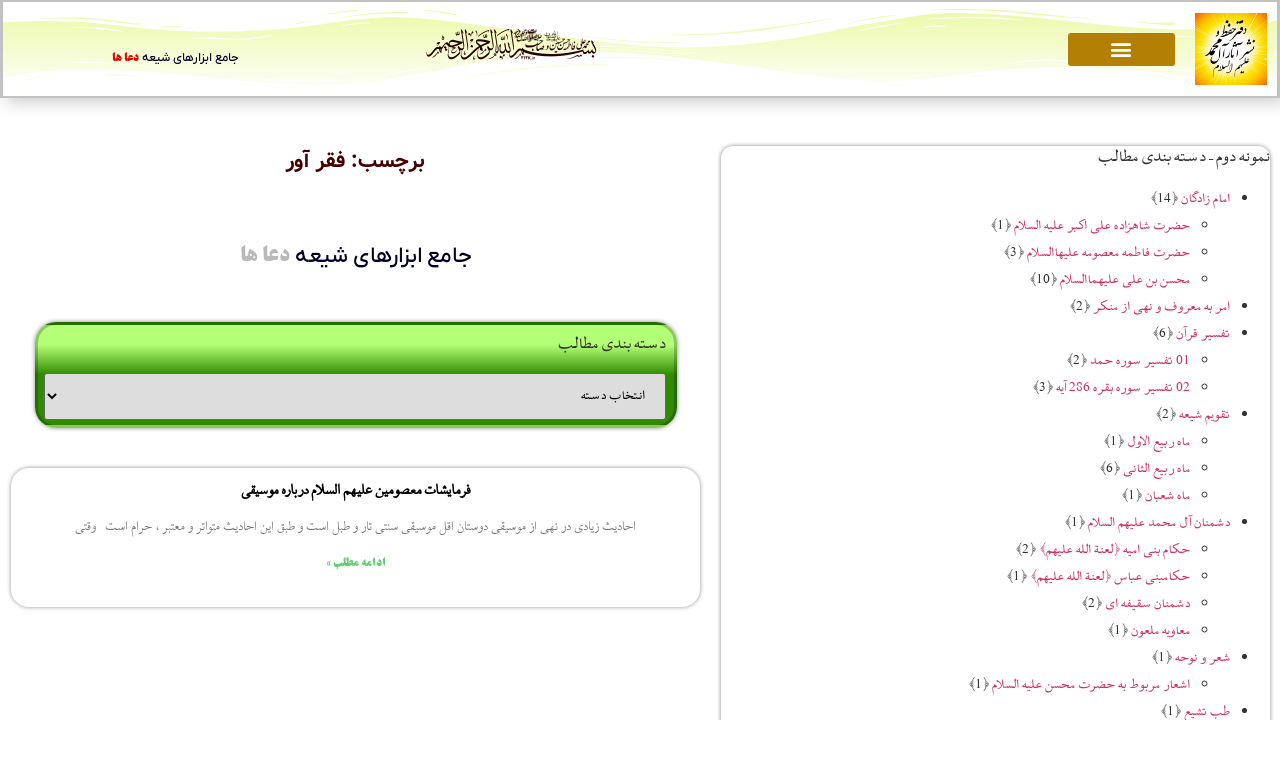

--- FILE ---
content_type: text/html; charset=UTF-8
request_url: https://www.313k.ir/tag/%D9%81%D9%82%D8%B1-%D8%A2%D9%88%D8%B1/
body_size: 31017
content:
<!doctype html>
<html dir="rtl" lang="fa-IR">
<head>
	<meta charset="UTF-8">
	<meta name="viewport" content="width=device-width, initial-scale=1">
	<link rel="profile" href="https://gmpg.org/xfn/11">
	<title>فقر آور &#8211; دفتر حفظ و نشر آثار آل محمد علیهم السلام</title>
<meta name='robots' content='max-image-preview:large' />
	<style>img:is([sizes="auto" i], [sizes^="auto," i]) { contain-intrinsic-size: 3000px 1500px }</style>
	<link rel="alternate" type="application/rss+xml" title="دفتر حفظ و نشر آثار آل محمد علیهم السلام &raquo; خوراک" href="https://www.313k.ir/feed/" />
<link rel="alternate" type="application/rss+xml" title="دفتر حفظ و نشر آثار آل محمد علیهم السلام &raquo; خوراک دیدگاه‌ها" href="https://www.313k.ir/comments/feed/" />
<link rel="alternate" type="application/rss+xml" title="دفتر حفظ و نشر آثار آل محمد علیهم السلام &raquo; فقر آور خوراک برچسب" href="https://www.313k.ir/tag/%d9%81%d9%82%d8%b1-%d8%a2%d9%88%d8%b1/feed/" />
<script>
window._wpemojiSettings = {"baseUrl":"https:\/\/s.w.org\/images\/core\/emoji\/16.0.1\/72x72\/","ext":".png","svgUrl":"https:\/\/s.w.org\/images\/core\/emoji\/16.0.1\/svg\/","svgExt":".svg","source":{"concatemoji":"https:\/\/www.313k.ir\/wp-includes\/js\/wp-emoji-release.min.js?ver=6.8.3"}};
/*! This file is auto-generated */
!function(s,n){var o,i,e;function c(e){try{var t={supportTests:e,timestamp:(new Date).valueOf()};sessionStorage.setItem(o,JSON.stringify(t))}catch(e){}}function p(e,t,n){e.clearRect(0,0,e.canvas.width,e.canvas.height),e.fillText(t,0,0);var t=new Uint32Array(e.getImageData(0,0,e.canvas.width,e.canvas.height).data),a=(e.clearRect(0,0,e.canvas.width,e.canvas.height),e.fillText(n,0,0),new Uint32Array(e.getImageData(0,0,e.canvas.width,e.canvas.height).data));return t.every(function(e,t){return e===a[t]})}function u(e,t){e.clearRect(0,0,e.canvas.width,e.canvas.height),e.fillText(t,0,0);for(var n=e.getImageData(16,16,1,1),a=0;a<n.data.length;a++)if(0!==n.data[a])return!1;return!0}function f(e,t,n,a){switch(t){case"flag":return n(e,"\ud83c\udff3\ufe0f\u200d\u26a7\ufe0f","\ud83c\udff3\ufe0f\u200b\u26a7\ufe0f")?!1:!n(e,"\ud83c\udde8\ud83c\uddf6","\ud83c\udde8\u200b\ud83c\uddf6")&&!n(e,"\ud83c\udff4\udb40\udc67\udb40\udc62\udb40\udc65\udb40\udc6e\udb40\udc67\udb40\udc7f","\ud83c\udff4\u200b\udb40\udc67\u200b\udb40\udc62\u200b\udb40\udc65\u200b\udb40\udc6e\u200b\udb40\udc67\u200b\udb40\udc7f");case"emoji":return!a(e,"\ud83e\udedf")}return!1}function g(e,t,n,a){var r="undefined"!=typeof WorkerGlobalScope&&self instanceof WorkerGlobalScope?new OffscreenCanvas(300,150):s.createElement("canvas"),o=r.getContext("2d",{willReadFrequently:!0}),i=(o.textBaseline="top",o.font="600 32px Arial",{});return e.forEach(function(e){i[e]=t(o,e,n,a)}),i}function t(e){var t=s.createElement("script");t.src=e,t.defer=!0,s.head.appendChild(t)}"undefined"!=typeof Promise&&(o="wpEmojiSettingsSupports",i=["flag","emoji"],n.supports={everything:!0,everythingExceptFlag:!0},e=new Promise(function(e){s.addEventListener("DOMContentLoaded",e,{once:!0})}),new Promise(function(t){var n=function(){try{var e=JSON.parse(sessionStorage.getItem(o));if("object"==typeof e&&"number"==typeof e.timestamp&&(new Date).valueOf()<e.timestamp+604800&&"object"==typeof e.supportTests)return e.supportTests}catch(e){}return null}();if(!n){if("undefined"!=typeof Worker&&"undefined"!=typeof OffscreenCanvas&&"undefined"!=typeof URL&&URL.createObjectURL&&"undefined"!=typeof Blob)try{var e="postMessage("+g.toString()+"("+[JSON.stringify(i),f.toString(),p.toString(),u.toString()].join(",")+"));",a=new Blob([e],{type:"text/javascript"}),r=new Worker(URL.createObjectURL(a),{name:"wpTestEmojiSupports"});return void(r.onmessage=function(e){c(n=e.data),r.terminate(),t(n)})}catch(e){}c(n=g(i,f,p,u))}t(n)}).then(function(e){for(var t in e)n.supports[t]=e[t],n.supports.everything=n.supports.everything&&n.supports[t],"flag"!==t&&(n.supports.everythingExceptFlag=n.supports.everythingExceptFlag&&n.supports[t]);n.supports.everythingExceptFlag=n.supports.everythingExceptFlag&&!n.supports.flag,n.DOMReady=!1,n.readyCallback=function(){n.DOMReady=!0}}).then(function(){return e}).then(function(){var e;n.supports.everything||(n.readyCallback(),(e=n.source||{}).concatemoji?t(e.concatemoji):e.wpemoji&&e.twemoji&&(t(e.twemoji),t(e.wpemoji)))}))}((window,document),window._wpemojiSettings);
</script>
<link rel='stylesheet' id='codepeople-loading-page-style-css' href='https://www.313k.ir/wp-content/plugins/loading-page/css/loading-page.css?ver=free-1.2.6' media='' />
<link rel='stylesheet' id='codepeople-loading-page-style-effect-css' href='https://www.313k.ir/wp-content/plugins/loading-page/css/loading-page.css?ver=free-1.2.6' media='' />
<style id='wp-emoji-styles-inline-css'>

	img.wp-smiley, img.emoji {
		display: inline !important;
		border: none !important;
		box-shadow: none !important;
		height: 1em !important;
		width: 1em !important;
		margin: 0 0.07em !important;
		vertical-align: -0.1em !important;
		background: none !important;
		padding: 0 !important;
	}
</style>
<link rel='stylesheet' id='wp-block-library-rtl-css' href='https://www.313k.ir/wp-includes/css/dist/block-library/style-rtl.min.css?ver=6.8.3' media='all' />
<style id='classic-theme-styles-inline-css'>
/*! This file is auto-generated */
.wp-block-button__link{color:#fff;background-color:#32373c;border-radius:9999px;box-shadow:none;text-decoration:none;padding:calc(.667em + 2px) calc(1.333em + 2px);font-size:1.125em}.wp-block-file__button{background:#32373c;color:#fff;text-decoration:none}
</style>
<link rel='stylesheet' id='jet-engine-frontend-css' href='https://www.313k.ir/wp-content/plugins/jet-engine/assets/css/frontend.css?ver=3.6.7.1' media='all' />
<style id='global-styles-inline-css'>
:root{--wp--preset--aspect-ratio--square: 1;--wp--preset--aspect-ratio--4-3: 4/3;--wp--preset--aspect-ratio--3-4: 3/4;--wp--preset--aspect-ratio--3-2: 3/2;--wp--preset--aspect-ratio--2-3: 2/3;--wp--preset--aspect-ratio--16-9: 16/9;--wp--preset--aspect-ratio--9-16: 9/16;--wp--preset--color--black: #000000;--wp--preset--color--cyan-bluish-gray: #abb8c3;--wp--preset--color--white: #ffffff;--wp--preset--color--pale-pink: #f78da7;--wp--preset--color--vivid-red: #cf2e2e;--wp--preset--color--luminous-vivid-orange: #ff6900;--wp--preset--color--luminous-vivid-amber: #fcb900;--wp--preset--color--light-green-cyan: #7bdcb5;--wp--preset--color--vivid-green-cyan: #00d084;--wp--preset--color--pale-cyan-blue: #8ed1fc;--wp--preset--color--vivid-cyan-blue: #0693e3;--wp--preset--color--vivid-purple: #9b51e0;--wp--preset--gradient--vivid-cyan-blue-to-vivid-purple: linear-gradient(135deg,rgba(6,147,227,1) 0%,rgb(155,81,224) 100%);--wp--preset--gradient--light-green-cyan-to-vivid-green-cyan: linear-gradient(135deg,rgb(122,220,180) 0%,rgb(0,208,130) 100%);--wp--preset--gradient--luminous-vivid-amber-to-luminous-vivid-orange: linear-gradient(135deg,rgba(252,185,0,1) 0%,rgba(255,105,0,1) 100%);--wp--preset--gradient--luminous-vivid-orange-to-vivid-red: linear-gradient(135deg,rgba(255,105,0,1) 0%,rgb(207,46,46) 100%);--wp--preset--gradient--very-light-gray-to-cyan-bluish-gray: linear-gradient(135deg,rgb(238,238,238) 0%,rgb(169,184,195) 100%);--wp--preset--gradient--cool-to-warm-spectrum: linear-gradient(135deg,rgb(74,234,220) 0%,rgb(151,120,209) 20%,rgb(207,42,186) 40%,rgb(238,44,130) 60%,rgb(251,105,98) 80%,rgb(254,248,76) 100%);--wp--preset--gradient--blush-light-purple: linear-gradient(135deg,rgb(255,206,236) 0%,rgb(152,150,240) 100%);--wp--preset--gradient--blush-bordeaux: linear-gradient(135deg,rgb(254,205,165) 0%,rgb(254,45,45) 50%,rgb(107,0,62) 100%);--wp--preset--gradient--luminous-dusk: linear-gradient(135deg,rgb(255,203,112) 0%,rgb(199,81,192) 50%,rgb(65,88,208) 100%);--wp--preset--gradient--pale-ocean: linear-gradient(135deg,rgb(255,245,203) 0%,rgb(182,227,212) 50%,rgb(51,167,181) 100%);--wp--preset--gradient--electric-grass: linear-gradient(135deg,rgb(202,248,128) 0%,rgb(113,206,126) 100%);--wp--preset--gradient--midnight: linear-gradient(135deg,rgb(2,3,129) 0%,rgb(40,116,252) 100%);--wp--preset--font-size--small: 13px;--wp--preset--font-size--medium: 20px;--wp--preset--font-size--large: 36px;--wp--preset--font-size--x-large: 42px;--wp--preset--spacing--20: 0.44rem;--wp--preset--spacing--30: 0.67rem;--wp--preset--spacing--40: 1rem;--wp--preset--spacing--50: 1.5rem;--wp--preset--spacing--60: 2.25rem;--wp--preset--spacing--70: 3.38rem;--wp--preset--spacing--80: 5.06rem;--wp--preset--shadow--natural: 6px 6px 9px rgba(0, 0, 0, 0.2);--wp--preset--shadow--deep: 12px 12px 50px rgba(0, 0, 0, 0.4);--wp--preset--shadow--sharp: 6px 6px 0px rgba(0, 0, 0, 0.2);--wp--preset--shadow--outlined: 6px 6px 0px -3px rgba(255, 255, 255, 1), 6px 6px rgba(0, 0, 0, 1);--wp--preset--shadow--crisp: 6px 6px 0px rgba(0, 0, 0, 1);}:where(.is-layout-flex){gap: 0.5em;}:where(.is-layout-grid){gap: 0.5em;}body .is-layout-flex{display: flex;}.is-layout-flex{flex-wrap: wrap;align-items: center;}.is-layout-flex > :is(*, div){margin: 0;}body .is-layout-grid{display: grid;}.is-layout-grid > :is(*, div){margin: 0;}:where(.wp-block-columns.is-layout-flex){gap: 2em;}:where(.wp-block-columns.is-layout-grid){gap: 2em;}:where(.wp-block-post-template.is-layout-flex){gap: 1.25em;}:where(.wp-block-post-template.is-layout-grid){gap: 1.25em;}.has-black-color{color: var(--wp--preset--color--black) !important;}.has-cyan-bluish-gray-color{color: var(--wp--preset--color--cyan-bluish-gray) !important;}.has-white-color{color: var(--wp--preset--color--white) !important;}.has-pale-pink-color{color: var(--wp--preset--color--pale-pink) !important;}.has-vivid-red-color{color: var(--wp--preset--color--vivid-red) !important;}.has-luminous-vivid-orange-color{color: var(--wp--preset--color--luminous-vivid-orange) !important;}.has-luminous-vivid-amber-color{color: var(--wp--preset--color--luminous-vivid-amber) !important;}.has-light-green-cyan-color{color: var(--wp--preset--color--light-green-cyan) !important;}.has-vivid-green-cyan-color{color: var(--wp--preset--color--vivid-green-cyan) !important;}.has-pale-cyan-blue-color{color: var(--wp--preset--color--pale-cyan-blue) !important;}.has-vivid-cyan-blue-color{color: var(--wp--preset--color--vivid-cyan-blue) !important;}.has-vivid-purple-color{color: var(--wp--preset--color--vivid-purple) !important;}.has-black-background-color{background-color: var(--wp--preset--color--black) !important;}.has-cyan-bluish-gray-background-color{background-color: var(--wp--preset--color--cyan-bluish-gray) !important;}.has-white-background-color{background-color: var(--wp--preset--color--white) !important;}.has-pale-pink-background-color{background-color: var(--wp--preset--color--pale-pink) !important;}.has-vivid-red-background-color{background-color: var(--wp--preset--color--vivid-red) !important;}.has-luminous-vivid-orange-background-color{background-color: var(--wp--preset--color--luminous-vivid-orange) !important;}.has-luminous-vivid-amber-background-color{background-color: var(--wp--preset--color--luminous-vivid-amber) !important;}.has-light-green-cyan-background-color{background-color: var(--wp--preset--color--light-green-cyan) !important;}.has-vivid-green-cyan-background-color{background-color: var(--wp--preset--color--vivid-green-cyan) !important;}.has-pale-cyan-blue-background-color{background-color: var(--wp--preset--color--pale-cyan-blue) !important;}.has-vivid-cyan-blue-background-color{background-color: var(--wp--preset--color--vivid-cyan-blue) !important;}.has-vivid-purple-background-color{background-color: var(--wp--preset--color--vivid-purple) !important;}.has-black-border-color{border-color: var(--wp--preset--color--black) !important;}.has-cyan-bluish-gray-border-color{border-color: var(--wp--preset--color--cyan-bluish-gray) !important;}.has-white-border-color{border-color: var(--wp--preset--color--white) !important;}.has-pale-pink-border-color{border-color: var(--wp--preset--color--pale-pink) !important;}.has-vivid-red-border-color{border-color: var(--wp--preset--color--vivid-red) !important;}.has-luminous-vivid-orange-border-color{border-color: var(--wp--preset--color--luminous-vivid-orange) !important;}.has-luminous-vivid-amber-border-color{border-color: var(--wp--preset--color--luminous-vivid-amber) !important;}.has-light-green-cyan-border-color{border-color: var(--wp--preset--color--light-green-cyan) !important;}.has-vivid-green-cyan-border-color{border-color: var(--wp--preset--color--vivid-green-cyan) !important;}.has-pale-cyan-blue-border-color{border-color: var(--wp--preset--color--pale-cyan-blue) !important;}.has-vivid-cyan-blue-border-color{border-color: var(--wp--preset--color--vivid-cyan-blue) !important;}.has-vivid-purple-border-color{border-color: var(--wp--preset--color--vivid-purple) !important;}.has-vivid-cyan-blue-to-vivid-purple-gradient-background{background: var(--wp--preset--gradient--vivid-cyan-blue-to-vivid-purple) !important;}.has-light-green-cyan-to-vivid-green-cyan-gradient-background{background: var(--wp--preset--gradient--light-green-cyan-to-vivid-green-cyan) !important;}.has-luminous-vivid-amber-to-luminous-vivid-orange-gradient-background{background: var(--wp--preset--gradient--luminous-vivid-amber-to-luminous-vivid-orange) !important;}.has-luminous-vivid-orange-to-vivid-red-gradient-background{background: var(--wp--preset--gradient--luminous-vivid-orange-to-vivid-red) !important;}.has-very-light-gray-to-cyan-bluish-gray-gradient-background{background: var(--wp--preset--gradient--very-light-gray-to-cyan-bluish-gray) !important;}.has-cool-to-warm-spectrum-gradient-background{background: var(--wp--preset--gradient--cool-to-warm-spectrum) !important;}.has-blush-light-purple-gradient-background{background: var(--wp--preset--gradient--blush-light-purple) !important;}.has-blush-bordeaux-gradient-background{background: var(--wp--preset--gradient--blush-bordeaux) !important;}.has-luminous-dusk-gradient-background{background: var(--wp--preset--gradient--luminous-dusk) !important;}.has-pale-ocean-gradient-background{background: var(--wp--preset--gradient--pale-ocean) !important;}.has-electric-grass-gradient-background{background: var(--wp--preset--gradient--electric-grass) !important;}.has-midnight-gradient-background{background: var(--wp--preset--gradient--midnight) !important;}.has-small-font-size{font-size: var(--wp--preset--font-size--small) !important;}.has-medium-font-size{font-size: var(--wp--preset--font-size--medium) !important;}.has-large-font-size{font-size: var(--wp--preset--font-size--large) !important;}.has-x-large-font-size{font-size: var(--wp--preset--font-size--x-large) !important;}
:where(.wp-block-post-template.is-layout-flex){gap: 1.25em;}:where(.wp-block-post-template.is-layout-grid){gap: 1.25em;}
:where(.wp-block-columns.is-layout-flex){gap: 2em;}:where(.wp-block-columns.is-layout-grid){gap: 2em;}
:root :where(.wp-block-pullquote){font-size: 1.5em;line-height: 1.6;}
</style>
<link rel='stylesheet' id='uaf_client_css-css' href='https://www.313k.ir/wp-content/uploads/useanyfont/uaf.css?ver=1748177399' media='all' />
<link rel='stylesheet' id='persian-elementor-datepicker-custom-css' href='https://www.313k.ir/wp-content/plugins/persian-elementor/assets/css/datepicker-custom.css?ver=1.0.0.1769498250' media='all' />
<link rel='stylesheet' id='hello-elementor-css' href='https://www.313k.ir/wp-content/themes/hello-elementor/style.min.css?ver=2.9.0' media='all' />
<link rel='stylesheet' id='hello-elementor-theme-style-css' href='https://www.313k.ir/wp-content/themes/hello-elementor/theme.min.css?ver=2.9.0' media='all' />
<link rel='stylesheet' id='elementor-frontend-css' href='https://www.313k.ir/wp-content/plugins/elementor/assets/css/frontend-rtl.min.css?ver=3.29.0' media='all' />
<link rel='stylesheet' id='eael-general-css' href='https://www.313k.ir/wp-content/plugins/essential-addons-for-elementor-lite/assets/front-end/css/view/general.min.css?ver=6.1.15' media='all' />
<link rel='stylesheet' id='eael-2403-css' href='https://www.313k.ir/wp-content/uploads/essential-addons-elementor/eael-2403.css?ver=1694813614' media='all' />
<link rel='stylesheet' id='widget-image-css' href='https://www.313k.ir/wp-content/plugins/elementor/assets/css/widget-image-rtl.min.css?ver=3.29.0' media='all' />
<link rel='stylesheet' id='e-animation-shrink-css' href='https://www.313k.ir/wp-content/plugins/elementor/assets/lib/animations/styles/e-animation-shrink.min.css?ver=3.29.0' media='all' />
<link rel='stylesheet' id='widget-nav-menu-css' href='https://www.313k.ir/wp-content/plugins/elementor-pro/assets/css/widget-nav-menu-rtl.min.css?ver=3.29.0' media='all' />
<link rel='stylesheet' id='widget-animated-headline-css' href='https://www.313k.ir/wp-content/plugins/elementor-pro/assets/css/widget-animated-headline-rtl.min.css?ver=3.29.0' media='all' />
<link rel='stylesheet' id='e-shapes-css' href='https://www.313k.ir/wp-content/plugins/elementor/assets/css/conditionals/shapes.min.css?ver=3.29.0' media='all' />
<link rel='stylesheet' id='e-sticky-css' href='https://www.313k.ir/wp-content/plugins/elementor-pro/assets/css/modules/sticky.min.css?ver=3.29.0' media='all' />
<link rel='stylesheet' id='widget-spacer-css' href='https://www.313k.ir/wp-content/plugins/elementor/assets/css/widget-spacer-rtl.min.css?ver=3.29.0' media='all' />
<link rel='stylesheet' id='widget-divider-css' href='https://www.313k.ir/wp-content/plugins/elementor/assets/css/widget-divider-rtl.min.css?ver=3.29.0' media='all' />
<link rel='stylesheet' id='widget-heading-css' href='https://www.313k.ir/wp-content/plugins/elementor/assets/css/widget-heading-rtl.min.css?ver=3.29.0' media='all' />
<link rel='stylesheet' id='swiper-css' href='https://www.313k.ir/wp-content/plugins/elementor/assets/lib/swiper/v8/css/swiper.min.css?ver=8.4.5' media='all' />
<link rel='stylesheet' id='e-swiper-css' href='https://www.313k.ir/wp-content/plugins/elementor/assets/css/conditionals/e-swiper.min.css?ver=3.29.0' media='all' />
<link rel='stylesheet' id='widget-posts-css' href='https://www.313k.ir/wp-content/plugins/elementor-pro/assets/css/widget-posts-rtl.min.css?ver=3.29.0' media='all' />
<link rel='stylesheet' id='persian-elementor-icon-css' href='https://www.313k.ir/wp-content/plugins/persian-elementor/includes/icons/efaicons/style.css?ver=2.7.11.1' media='all' />
<link rel='stylesheet' id='jet-blocks-css' href='https://www.313k.ir/wp-content/uploads/elementor/css/custom-jet-blocks-rtl.css?ver=1.3.18' media='all' />
<link rel='stylesheet' id='elementor-icons-css' href='https://www.313k.ir/wp-content/plugins/elementor/assets/lib/eicons/css/elementor-icons.min.css?ver=5.40.0' media='all' />
<style id='elementor-icons-inline-css'>

		.elementor-add-new-section .elementor-add-templately-promo-button{
            background-color: #5d4fff;
            background-image: url(https://www.313k.ir/wp-content/plugins/essential-addons-for-elementor-lite/assets/admin/images/templately/logo-icon.svg);
            background-repeat: no-repeat;
            background-position: center center;
            position: relative;
        }
        
		.elementor-add-new-section .elementor-add-templately-promo-button > i{
            height: 12px;
        }
        
        body .elementor-add-new-section .elementor-add-section-area-button {
            margin-left: 0;
        }

		.elementor-add-new-section .elementor-add-templately-promo-button{
            background-color: #5d4fff;
            background-image: url(https://www.313k.ir/wp-content/plugins/essential-addons-for-elementor-lite/assets/admin/images/templately/logo-icon.svg);
            background-repeat: no-repeat;
            background-position: center center;
            position: relative;
        }
        
		.elementor-add-new-section .elementor-add-templately-promo-button > i{
            height: 12px;
        }
        
        body .elementor-add-new-section .elementor-add-section-area-button {
            margin-left: 0;
        }
</style>
<link rel='stylesheet' id='elementor-post-2189-css' href='https://www.313k.ir/wp-content/uploads/elementor/css/post-2189.css?ver=1748177488' media='all' />
<link rel='stylesheet' id='persian-elementor-font-css' href='https://www.313k.ir/wp-content/plugins/persian-elementor/assets/css/font.css?ver=2.7.11.1' media='all' />
<link rel='stylesheet' id='font-awesome-5-all-css' href='https://www.313k.ir/wp-content/plugins/elementor/assets/lib/font-awesome/css/all.min.css?ver=3.29.0' media='all' />
<link rel='stylesheet' id='font-awesome-4-shim-css' href='https://www.313k.ir/wp-content/plugins/elementor/assets/lib/font-awesome/css/v4-shims.min.css?ver=3.29.0' media='all' />
<link rel='stylesheet' id='elementor-post-2403-css' href='https://www.313k.ir/wp-content/uploads/elementor/css/post-2403.css?ver=1748177488' media='all' />
<link rel='stylesheet' id='elementor-post-89-css' href='https://www.313k.ir/wp-content/uploads/elementor/css/post-89.css?ver=1748177488' media='all' />
<link rel='stylesheet' id='elementor-post-2320-css' href='https://www.313k.ir/wp-content/uploads/elementor/css/post-2320.css?ver=1748178968' media='all' />
<link rel='stylesheet' id='wpdiscuz-ratings-css' href='https://www.313k.ir/wp-content/plugins/wpdiscuz/assets/css/wpdiscuz-ratings.min.css?ver=7.6.30' media='all' />
<link rel='stylesheet' id='wpdiscuz-ratings-rtl-css' href='https://www.313k.ir/wp-content/plugins/wpdiscuz/assets/css/wpdiscuz-ratings-rtl.min.css?ver=7.6.30' media='all' />
<link rel='stylesheet' id='elementor-icons-shared-0-css' href='https://www.313k.ir/wp-content/plugins/elementor/assets/lib/font-awesome/css/fontawesome.min.css?ver=5.15.3' media='all' />
<link rel='stylesheet' id='elementor-icons-fa-solid-css' href='https://www.313k.ir/wp-content/plugins/elementor/assets/lib/font-awesome/css/solid.min.css?ver=5.15.3' media='all' />
<script src="https://www.313k.ir/wp-includes/js/jquery/jquery.min.js?ver=3.7.1" id="jquery-core-js"></script>
<script src="https://www.313k.ir/wp-includes/js/jquery/jquery-migrate.min.js?ver=3.4.1" id="jquery-migrate-js"></script>
<script src="https://www.313k.ir/wp-content/plugins/loading-page/loading-screens/logo/loading-logo.js?ver=free-1.2.6" id="codepeople-loading-page-script-logo-js"></script>
<script id="codepeople-loading-page-script-js-before">
loading_page_settings={"loadingScreen":1,"closeBtn":true,"removeInOnLoad":true,"codeblock":"","backgroundColor":"rgba(255,255,255,0.8)","foregroundColor":"#000000","backgroundImage":"https:\/\/www.313k.ir\/wp-content\/uploads\/2021\/11\/1214.jpg","additionalSeconds":0,"pageEffect":"none","backgroundRepeat":"no-repeat","fullscreen":1,"graphic":"logo","text":true,"lp_ls":{"text":{"text":"","color":"#ffffff","background":"#ff5c35"},"logo":{"image":"https:\/\/www.313k.ir\/wp-content\/plugins\/loading-page\/loading-screens\/logo\/images\/05.svg","grayscale":"0","blink":"0"}},"screen_size":"all","screen_width":0,"deepSearch":0,"modifyDisplayRule":0,"triggerLinkScreenNeverClose":0,"triggerLinkScreenCloseAfter":1};
</script>
<script src="https://www.313k.ir/wp-content/plugins/loading-page/js/loading-page.min.js?ver=free-1.2.6" id="codepeople-loading-page-script-js"></script>
<script src="https://www.313k.ir/wp-content/plugins/elementor/assets/lib/font-awesome/js/v4-shims.min.js?ver=3.29.0" id="font-awesome-4-shim-js"></script>
<link rel="https://api.w.org/" href="https://www.313k.ir/wp-json/" /><link rel="alternate" title="JSON" type="application/json" href="https://www.313k.ir/wp-json/wp/v2/tags/640" /><link rel="EditURI" type="application/rsd+xml" title="RSD" href="https://www.313k.ir/xmlrpc.php?rsd" />
<meta name="generator" content="WordPress 6.8.3" />
<!-- Analytics by WP Statistics - https://wp-statistics.com -->
<meta name="generator" content="Elementor 3.29.0; features: additional_custom_breakpoints, e_local_google_fonts; settings: css_print_method-external, google_font-enabled, font_display-auto">
			<style>
				.e-con.e-parent:nth-of-type(n+4):not(.e-lazyloaded):not(.e-no-lazyload),
				.e-con.e-parent:nth-of-type(n+4):not(.e-lazyloaded):not(.e-no-lazyload) * {
					background-image: none !important;
				}
				@media screen and (max-height: 1024px) {
					.e-con.e-parent:nth-of-type(n+3):not(.e-lazyloaded):not(.e-no-lazyload),
					.e-con.e-parent:nth-of-type(n+3):not(.e-lazyloaded):not(.e-no-lazyload) * {
						background-image: none !important;
					}
				}
				@media screen and (max-height: 640px) {
					.e-con.e-parent:nth-of-type(n+2):not(.e-lazyloaded):not(.e-no-lazyload),
					.e-con.e-parent:nth-of-type(n+2):not(.e-lazyloaded):not(.e-no-lazyload) * {
						background-image: none !important;
					}
				}
			</style>
			<link rel="icon" href="https://www.313k.ir/wp-content/uploads/2020/05/cropped-313K.IR_-32x32.png" sizes="32x32" />
<link rel="icon" href="https://www.313k.ir/wp-content/uploads/2020/05/cropped-313K.IR_-192x192.png" sizes="192x192" />
<link rel="apple-touch-icon" href="https://www.313k.ir/wp-content/uploads/2020/05/cropped-313K.IR_-180x180.png" />
<meta name="msapplication-TileImage" content="https://www.313k.ir/wp-content/uploads/2020/05/cropped-313K.IR_-270x270.png" />
<style id="loading-page-inline-style">body{visibility:hidden;}</style><noscript><style>body{visibility:visible;}</style></noscript><link rel="preload" href="https://www.313k.ir/wp-content/plugins/loading-page/loading-screens/logo/images/05.svg" as="image" type="image/svg+xml"></head>
<body data-rsssl=1 class="rtl archive tag tag-640 wp-theme-hello-elementor elementor-page-2320 elementor-default elementor-template-full-width elementor-kit-2189 lp_loading_screen_body">


<a class="skip-link screen-reader-text" href="#content">پرش به محتوا</a>

		<div data-elementor-type="header" data-elementor-id="2403" class="elementor elementor-2403 elementor-location-header" data-elementor-post-type="elementor_library">
					<section data-particle_enable="false" data-particle-mobile-disabled="false" class="elementor-section elementor-top-section elementor-element elementor-element-3d89b41 elementor-hidden-mobile elementor-section-stretched elementor-section-full_width elementor-hidden-tablet elementor-section-height-default elementor-section-height-default" data-id="3d89b41" data-element_type="section" data-settings="{&quot;background_background&quot;:&quot;gradient&quot;,&quot;shape_divider_top&quot;:&quot;wave-brush&quot;,&quot;shape_divider_bottom&quot;:&quot;wave-brush&quot;,&quot;sticky&quot;:&quot;top&quot;,&quot;sticky_on&quot;:[&quot;desktop&quot;],&quot;stretch_section&quot;:&quot;section-stretched&quot;,&quot;sticky_offset&quot;:0,&quot;sticky_effects_offset&quot;:0,&quot;sticky_anchor_link_offset&quot;:0}">
					<div class="elementor-shape elementor-shape-top" aria-hidden="true" data-negative="false">
			<svg xmlns="http://www.w3.org/2000/svg" viewBox="0 0 283.5 27.8" preserveAspectRatio="none">
	<path class="elementor-shape-fill" d="M283.5,9.7c0,0-7.3,4.3-14,4.6c-6.8,0.3-12.6,0-20.9-1.5c-11.3-2-33.1-10.1-44.7-5.7	s-12.1,4.6-18,7.4c-6.6,3.2-20,9.6-36.6,9.3C131.6,23.5,99.5,7.2,86.3,8c-1.4,0.1-6.6,0.8-10.5,2c-3.8,1.2-9.4,3.8-17,4.7	c-3.2,0.4-8.3,1.1-14.2,0.9c-1.5-0.1-6.3-0.4-12-1.6c-5.7-1.2-11-3.1-15.8-3.7C6.5,9.2,0,10.8,0,10.8V0h283.5V9.7z M260.8,11.3	c-0.7-1-2-0.4-4.3-0.4c-2.3,0-6.1-1.2-5.8-1.1c0.3,0.1,3.1,1.5,6,1.9C259.7,12.2,261.4,12.3,260.8,11.3z M242.4,8.6	c0,0-2.4-0.2-5.6-0.9c-3.2-0.8-10.3-2.8-15.1-3.5c-8.2-1.1-15.8,0-15.1,0.1c0.8,0.1,9.6-0.6,17.6,1.1c3.3,0.7,9.3,2.2,12.4,2.7	C239.9,8.7,242.4,8.6,242.4,8.6z M185.2,8.5c1.7-0.7-13.3,4.7-18.5,6.1c-2.1,0.6-6.2,1.6-10,2c-3.9,0.4-8.9,0.4-8.8,0.5	c0,0.2,5.8,0.8,11.2,0c5.4-0.8,5.2-1.1,7.6-1.6C170.5,14.7,183.5,9.2,185.2,8.5z M199.1,6.9c0.2,0-0.8-0.4-4.8,1.1	c-4,1.5-6.7,3.5-6.9,3.7c-0.2,0.1,3.5-1.8,6.6-3C197,7.5,199,6.9,199.1,6.9z M283,6c-0.1,0.1-1.9,1.1-4.8,2.5s-6.9,2.8-6.7,2.7	c0.2,0,3.5-0.6,7.4-2.5C282.8,6.8,283.1,5.9,283,6z M31.3,11.6c0.1-0.2-1.9-0.2-4.5-1.2s-5.4-1.6-7.8-2C15,7.6,7.3,8.5,7.7,8.6	C8,8.7,15.9,8.3,20.2,9.3c2.2,0.5,2.4,0.5,5.7,1.6S31.2,11.9,31.3,11.6z M73,9.2c0.4-0.1,3.5-1.6,8.4-2.6c4.9-1.1,8.9-0.5,8.9-0.8	c0-0.3-1-0.9-6.2-0.3S72.6,9.3,73,9.2z M71.6,6.7C71.8,6.8,75,5.4,77.3,5c2.3-0.3,1.9-0.5,1.9-0.6c0-0.1-1.1-0.2-2.7,0.2	C74.8,5.1,71.4,6.6,71.6,6.7z M93.6,4.4c0.1,0.2,3.5,0.8,5.6,1.8c2.1,1,1.8,0.6,1.9,0.5c0.1-0.1-0.8-0.8-2.4-1.3	C97.1,4.8,93.5,4.2,93.6,4.4z M65.4,11.1c-0.1,0.3,0.3,0.5,1.9-0.2s2.6-1.3,2.2-1.2s-0.9,0.4-2.5,0.8C65.3,10.9,65.5,10.8,65.4,11.1	z M34.5,12.4c-0.2,0,2.1,0.8,3.3,0.9c1.2,0.1,2,0.1,2-0.2c0-0.3-0.1-0.5-1.6-0.4C36.6,12.8,34.7,12.4,34.5,12.4z M152.2,21.1	c-0.1,0.1-2.4-0.3-7.5-0.3c-5,0-13.6-2.4-17.2-3.5c-3.6-1.1,10,3.9,16.5,4.1C150.5,21.6,152.3,21,152.2,21.1z"/>
	<path class="elementor-shape-fill" d="M269.6,18c-0.1-0.1-4.6,0.3-7.2,0c-7.3-0.7-17-3.2-16.6-2.9c0.4,0.3,13.7,3.1,17,3.3	C267.7,18.8,269.7,18,269.6,18z"/>
	<path class="elementor-shape-fill" d="M227.4,9.8c-0.2-0.1-4.5-1-9.5-1.2c-5-0.2-12.7,0.6-12.3,0.5c0.3-0.1,5.9-1.8,13.3-1.2	S227.6,9.9,227.4,9.8z"/>
	<path class="elementor-shape-fill" d="M204.5,13.4c-0.1-0.1,2-1,3.2-1.1c1.2-0.1,2,0,2,0.3c0,0.3-0.1,0.5-1.6,0.4	C206.4,12.9,204.6,13.5,204.5,13.4z"/>
	<path class="elementor-shape-fill" d="M201,10.6c0-0.1-4.4,1.2-6.3,2.2c-1.9,0.9-6.2,3.1-6.1,3.1c0.1,0.1,4.2-1.6,6.3-2.6	S201,10.7,201,10.6z"/>
	<path class="elementor-shape-fill" d="M154.5,26.7c-0.1-0.1-4.6,0.3-7.2,0c-7.3-0.7-17-3.2-16.6-2.9c0.4,0.3,13.7,3.1,17,3.3	C152.6,27.5,154.6,26.8,154.5,26.7z"/>
	<path class="elementor-shape-fill" d="M41.9,19.3c0,0,1.2-0.3,2.9-0.1c1.7,0.2,5.8,0.9,8.2,0.7c4.2-0.4,7.4-2.7,7-2.6	c-0.4,0-4.3,2.2-8.6,1.9c-1.8-0.1-5.1-0.5-6.7-0.4S41.9,19.3,41.9,19.3z"/>
	<path class="elementor-shape-fill" d="M75.5,12.6c0.2,0.1,2-0.8,4.3-1.1c2.3-0.2,2.1-0.3,2.1-0.5c0-0.1-1.8-0.4-3.4,0	C76.9,11.5,75.3,12.5,75.5,12.6z"/>
	<path class="elementor-shape-fill" d="M15.6,13.2c0-0.1,4.3,0,6.7,0.5c2.4,0.5,5,1.9,5,2c0,0.1-2.7-0.8-5.1-1.4	C19.9,13.7,15.7,13.3,15.6,13.2z"/>
</svg>		</div>
				<div class="elementor-shape elementor-shape-bottom" aria-hidden="true" data-negative="false">
			<svg xmlns="http://www.w3.org/2000/svg" viewBox="0 0 283.5 27.8" preserveAspectRatio="none">
	<path class="elementor-shape-fill" d="M283.5,9.7c0,0-7.3,4.3-14,4.6c-6.8,0.3-12.6,0-20.9-1.5c-11.3-2-33.1-10.1-44.7-5.7	s-12.1,4.6-18,7.4c-6.6,3.2-20,9.6-36.6,9.3C131.6,23.5,99.5,7.2,86.3,8c-1.4,0.1-6.6,0.8-10.5,2c-3.8,1.2-9.4,3.8-17,4.7	c-3.2,0.4-8.3,1.1-14.2,0.9c-1.5-0.1-6.3-0.4-12-1.6c-5.7-1.2-11-3.1-15.8-3.7C6.5,9.2,0,10.8,0,10.8V0h283.5V9.7z M260.8,11.3	c-0.7-1-2-0.4-4.3-0.4c-2.3,0-6.1-1.2-5.8-1.1c0.3,0.1,3.1,1.5,6,1.9C259.7,12.2,261.4,12.3,260.8,11.3z M242.4,8.6	c0,0-2.4-0.2-5.6-0.9c-3.2-0.8-10.3-2.8-15.1-3.5c-8.2-1.1-15.8,0-15.1,0.1c0.8,0.1,9.6-0.6,17.6,1.1c3.3,0.7,9.3,2.2,12.4,2.7	C239.9,8.7,242.4,8.6,242.4,8.6z M185.2,8.5c1.7-0.7-13.3,4.7-18.5,6.1c-2.1,0.6-6.2,1.6-10,2c-3.9,0.4-8.9,0.4-8.8,0.5	c0,0.2,5.8,0.8,11.2,0c5.4-0.8,5.2-1.1,7.6-1.6C170.5,14.7,183.5,9.2,185.2,8.5z M199.1,6.9c0.2,0-0.8-0.4-4.8,1.1	c-4,1.5-6.7,3.5-6.9,3.7c-0.2,0.1,3.5-1.8,6.6-3C197,7.5,199,6.9,199.1,6.9z M283,6c-0.1,0.1-1.9,1.1-4.8,2.5s-6.9,2.8-6.7,2.7	c0.2,0,3.5-0.6,7.4-2.5C282.8,6.8,283.1,5.9,283,6z M31.3,11.6c0.1-0.2-1.9-0.2-4.5-1.2s-5.4-1.6-7.8-2C15,7.6,7.3,8.5,7.7,8.6	C8,8.7,15.9,8.3,20.2,9.3c2.2,0.5,2.4,0.5,5.7,1.6S31.2,11.9,31.3,11.6z M73,9.2c0.4-0.1,3.5-1.6,8.4-2.6c4.9-1.1,8.9-0.5,8.9-0.8	c0-0.3-1-0.9-6.2-0.3S72.6,9.3,73,9.2z M71.6,6.7C71.8,6.8,75,5.4,77.3,5c2.3-0.3,1.9-0.5,1.9-0.6c0-0.1-1.1-0.2-2.7,0.2	C74.8,5.1,71.4,6.6,71.6,6.7z M93.6,4.4c0.1,0.2,3.5,0.8,5.6,1.8c2.1,1,1.8,0.6,1.9,0.5c0.1-0.1-0.8-0.8-2.4-1.3	C97.1,4.8,93.5,4.2,93.6,4.4z M65.4,11.1c-0.1,0.3,0.3,0.5,1.9-0.2s2.6-1.3,2.2-1.2s-0.9,0.4-2.5,0.8C65.3,10.9,65.5,10.8,65.4,11.1	z M34.5,12.4c-0.2,0,2.1,0.8,3.3,0.9c1.2,0.1,2,0.1,2-0.2c0-0.3-0.1-0.5-1.6-0.4C36.6,12.8,34.7,12.4,34.5,12.4z M152.2,21.1	c-0.1,0.1-2.4-0.3-7.5-0.3c-5,0-13.6-2.4-17.2-3.5c-3.6-1.1,10,3.9,16.5,4.1C150.5,21.6,152.3,21,152.2,21.1z"/>
	<path class="elementor-shape-fill" d="M269.6,18c-0.1-0.1-4.6,0.3-7.2,0c-7.3-0.7-17-3.2-16.6-2.9c0.4,0.3,13.7,3.1,17,3.3	C267.7,18.8,269.7,18,269.6,18z"/>
	<path class="elementor-shape-fill" d="M227.4,9.8c-0.2-0.1-4.5-1-9.5-1.2c-5-0.2-12.7,0.6-12.3,0.5c0.3-0.1,5.9-1.8,13.3-1.2	S227.6,9.9,227.4,9.8z"/>
	<path class="elementor-shape-fill" d="M204.5,13.4c-0.1-0.1,2-1,3.2-1.1c1.2-0.1,2,0,2,0.3c0,0.3-0.1,0.5-1.6,0.4	C206.4,12.9,204.6,13.5,204.5,13.4z"/>
	<path class="elementor-shape-fill" d="M201,10.6c0-0.1-4.4,1.2-6.3,2.2c-1.9,0.9-6.2,3.1-6.1,3.1c0.1,0.1,4.2-1.6,6.3-2.6	S201,10.7,201,10.6z"/>
	<path class="elementor-shape-fill" d="M154.5,26.7c-0.1-0.1-4.6,0.3-7.2,0c-7.3-0.7-17-3.2-16.6-2.9c0.4,0.3,13.7,3.1,17,3.3	C152.6,27.5,154.6,26.8,154.5,26.7z"/>
	<path class="elementor-shape-fill" d="M41.9,19.3c0,0,1.2-0.3,2.9-0.1c1.7,0.2,5.8,0.9,8.2,0.7c4.2-0.4,7.4-2.7,7-2.6	c-0.4,0-4.3,2.2-8.6,1.9c-1.8-0.1-5.1-0.5-6.7-0.4S41.9,19.3,41.9,19.3z"/>
	<path class="elementor-shape-fill" d="M75.5,12.6c0.2,0.1,2-0.8,4.3-1.1c2.3-0.2,2.1-0.3,2.1-0.5c0-0.1-1.8-0.4-3.4,0	C76.9,11.5,75.3,12.5,75.5,12.6z"/>
	<path class="elementor-shape-fill" d="M15.6,13.2c0-0.1,4.3,0,6.7,0.5c2.4,0.5,5,1.9,5,2c0,0.1-2.7-0.8-5.1-1.4	C19.9,13.7,15.7,13.3,15.6,13.2z"/>
</svg>		</div>
					<div class="elementor-container elementor-column-gap-default">
					<div class="elementor-column elementor-col-20 elementor-top-column elementor-element elementor-element-9860742" data-id="9860742" data-element_type="column">
			<div class="elementor-widget-wrap elementor-element-populated">
						<div class="elementor-element elementor-element-177ed29 elementor-widget elementor-widget-image" data-id="177ed29" data-element_type="widget" data-widget_type="image.default">
				<div class="elementor-widget-container">
															<img fetchpriority="high" width="250" height="250" src="https://www.313k.ir/wp-content/uploads/2020/04/313K.IR_.jpg" class="attachment-large size-large wp-image-6869" alt="" srcset="https://www.313k.ir/wp-content/uploads/2020/04/313K.IR_.jpg 250w, https://www.313k.ir/wp-content/uploads/2020/04/313K.IR_-150x150.jpg 150w" sizes="(max-width: 250px) 100vw, 250px" />															</div>
				</div>
					</div>
		</div>
				<div class="elementor-column elementor-col-20 elementor-top-column elementor-element elementor-element-9dc1b26" data-id="9dc1b26" data-element_type="column">
			<div class="elementor-widget-wrap elementor-element-populated">
						<div class="elementor-element elementor-element-63a8215 elementor-nav-menu--stretch elementor-nav-menu__text-align-aside elementor-nav-menu--toggle elementor-nav-menu--burger elementor-widget elementor-widget-nav-menu" data-id="63a8215" data-element_type="widget" data-settings="{&quot;layout&quot;:&quot;dropdown&quot;,&quot;submenu_icon&quot;:{&quot;value&quot;:&quot;&lt;i class=\&quot;fas fa-chevron-down\&quot;&gt;&lt;\/i&gt;&quot;,&quot;library&quot;:&quot;fa-solid&quot;},&quot;full_width&quot;:&quot;stretch&quot;,&quot;toggle_icon_hover_animation&quot;:&quot;shrink&quot;,&quot;toggle&quot;:&quot;burger&quot;}" data-widget_type="nav-menu.default">
				<div class="elementor-widget-container">
							<div class="elementor-menu-toggle" role="button" tabindex="0" aria-label="تنظیم منو" aria-expanded="false">
			<i aria-hidden="true" role="presentation" class="elementor-menu-toggle__icon--open elementor-animation-shrink eicon-menu-bar"></i><i aria-hidden="true" role="presentation" class="elementor-menu-toggle__icon--close elementor-animation-shrink eicon-close"></i>		</div>
					<nav class="elementor-nav-menu--dropdown elementor-nav-menu__container" aria-hidden="true">
				<ul id="menu-2-63a8215" class="elementor-nav-menu"><li class="menu-item menu-item-type-post_type menu-item-object-page menu-item-home menu-item-600"><a href="https://www.313k.ir/" class="elementor-item" tabindex="-1">صفحه نخست</a></li>
<li class="menu-item menu-item-type-post_type menu-item-object-page menu-item-1985"><a href="https://www.313k.ir/s/" class="elementor-item" tabindex="-1">جستجوی پیشرفته</a></li>
<li class="menu-item menu-item-type-post_type menu-item-object-page menu-item-5797"><a href="https://www.313k.ir/%d9%84%db%8c%d8%b3%d8%aa-%d8%a2%d8%ae%d8%b1%db%8c%d9%86-%d9%85%d8%b7%d8%a7%d9%84%d8%a8/" class="elementor-item" tabindex="-1">لیست آخرین مطالب</a></li>
<li class="menu-item menu-item-type-post_type menu-item-object-page menu-item-5876"><a href="https://www.313k.ir/%d9%84%db%8c%d8%b3%d8%aa-%d9%85%d9%82%d8%a7%d9%84%d8%a7%d8%aa/" class="elementor-item" tabindex="-1">لیست مقالات</a></li>
<li class="menu-item menu-item-type-custom menu-item-object-custom menu-item-2614"><a href="/category/اعتقادات/" class="elementor-item" tabindex="-1">فهرست و دسته بندی</a></li>
<li class="menu-item menu-item-type-post_type menu-item-object-page menu-item-2027"><a href="https://www.313k.ir/about-us/" class="elementor-item" tabindex="-1">درباره دفتر حفظ و نشر آثار آل محمد علیهم السلام</a></li>
<li class="menu-item menu-item-type-post_type menu-item-object-page menu-item-2030"><a href="https://www.313k.ir/11000-2/" class="elementor-item" tabindex="-1">ارتباط با تحریریه</a></li>
</ul>			</nav>
						</div>
				</div>
					</div>
		</div>
				<div class="elementor-column elementor-col-20 elementor-top-column elementor-element elementor-element-695cf0a" data-id="695cf0a" data-element_type="column">
			<div class="elementor-widget-wrap">
							</div>
		</div>
				<div class="elementor-column elementor-col-20 elementor-top-column elementor-element elementor-element-2857c01" data-id="2857c01" data-element_type="column">
			<div class="elementor-widget-wrap elementor-element-populated">
						<div class="elementor-element elementor-element-f4757b6 elementor-headline--style-rotate elementor-widget elementor-widget-animated-headline" data-id="f4757b6" data-element_type="widget" data-settings="{&quot;headline_style&quot;:&quot;rotate&quot;,&quot;rotating_text&quot;:&quot;\u0118\n\u062f\u0641\u062a\u0631 \u062d\u0641\u0638 \u0648 \u0646\u0634\u0631 \u0622\u062b\u0627\u0631 \u0622\u0644 \u0645\u062d\u0645\u062f\u0166\n\u067e\u06cc\u0631\u0648 \u0627\u0635\u0648\u0644\u0650 \u0645\u0650\u0646\u0652 \u0622\u0644\u0650 \u0627\u0644\u0631\u0633\u064f\u0648\u0644 \u0647\u0633\u062a\u06cc\u0645\n \u062a\u0641\u0633\u06cc\u0631 \u062d\u062f\u06cc\u062b \u0641\u0642\u0637 \u0628\u0627 \u0627\u062d\u0627\u062f\u06cc\u062b \u0648 \u0642\u0631\u0622\u0646\n \u062a\u0641\u0633\u06cc\u0631 \u0642\u0631\u0622\u0646 \u0641\u0642\u0637 \u0628\u0627 \u062a\u0641\u0633\u06cc\u0631 \u0622\u0644 \u0645\u062d\u0645\u062f \u0166\n\u062f\u0631 \u067e\u06cc \u062a\u0635\u062d\u06cc\u062d \u0627\u0639\u062a\u0642\u0627\u062f\u0627\u062a \u0628\u0627\u0634\u06cc\u0645\n\u0631\u0627\u0647\u06a9\u0627\u0631 : \u062a\u0633\u0644\u06cc\u0645 \u0641\u0631\u0645\u0627\u06cc\u0634\u0627\u062a \u0645\u0639\u0635\u0648\u0645\u06cc\u0646 \u0639\u0644\u06cc\u0647\u0645 \u0627\u0644\u0633\u0644\u0627\u0645 \u0628\u0627\u0634\u06cc\u0645 \n\u0648 \u0639\u0645\u0644 \u0628\u0647 \u0641\u0631\u0645\u0627\u06cc\u0634\u0627\u062a \u0622\u0646 \u0628\u0632\u0631\u06af\u0648\u0627\u0631\u0646 \u0648 \u062f\u0639\u0627 \u0628\u0631\u0627\u06cc \u0641\u0631\u062c\n\u0642\u0627\u0644 \u062c\u064e\u0639\u0652\u0641\u064e\u0631\u0650 \u0628\u0652\u0646\u0650 \u0645\u064f\u062d\u064e\u0645\u0651\u064e\u062f\u064d \u0627\u0644\u0635\u0651\u064e\u0627\u062f\u0650\u0642\u0650 \u0639\u064e\u0644\u064a\u0652\u0647\u0650 \u0627\u0644\u0633\u0651\u064e\u0644\u0627\u064e\u0645\n\u067e\u0631\u0647\u064a\u0632 \u06a9\u0646 \u0627\u0632 \u0627\u064a\u0646\u0643\u0647 \u0645\u0631\u062f\u0649 \u0631\u0627 \u0628\u0647 \u063a\u06cc\u0631 \u0627\u0632  \u062d\u062c\u062a \u062e\u062f\u0627 \u0628\u0647 \u067e\u064a\u0634\u0648\u0627\u0626\u0649 \u0628\u0631\u06af\u0632\u064a\u0646\u0649  \u0648 \u0647\u0631 \u0686\u0647 \u06af\u0641\u062a  \u062a\u0635\u062f\u064a\u0642\u0634 \u0643\u0646\u0649\n \u0627\u0644\u06a9\u0627\u0641\u064a \u060c  \u0645\u0631\u062d\u0648\u0645 \u06a9\u0644\u06cc\u0646\u06cc  \u062c\u0644\u062f 2 \u0635 298\n\u0628\u0631\u0646\u0627\u0645\u0647 \u0627\u0646\u062f\u0631\u0648\u06cc\u062f \u062c\u0627\u0645\u0639 \u0627\u0628\u0632\u0627\u0631\u0647\u0627\u06cc \u0634\u06cc\u0639\u0647\n\u0628\u0631\u0627\u06cc \u0646\u0635\u0628 \u0627\u0632 \u0628\u0627\u0632\u0627\u0631  \u0627\u06cc\u0646\u062c\u0627 \u06a9\u0644\u06cc\u06a9 \u06a9\u0646\u06cc\u062f&quot;,&quot;rotate_iteration_delay&quot;:2000,&quot;animation_type&quot;:&quot;typing&quot;,&quot;loop&quot;:&quot;yes&quot;}" data-widget_type="animated-headline.default">
				<div class="elementor-widget-container">
								<a href="https://cafebazaar.ir/app/ir.jaamedin.emami" target="_blank">

					<h3 class="elementor-headline elementor-headline-animation-type-typing elementor-headline-letters">
				<span class="elementor-headline-dynamic-wrapper elementor-headline-text-wrapper">
					<span class="elementor-headline-dynamic-text elementor-headline-text-active">
				Ę			</span>
					<span class="elementor-headline-dynamic-text">
				دفتر&nbsp;حفظ&nbsp;و&nbsp;نشر&nbsp;آثار&nbsp;آل&nbsp;محمدŦ			</span>
					<span class="elementor-headline-dynamic-text">
				پیرو&nbsp;اصولِ&nbsp;مِنْ&nbsp;آلِ&nbsp;الرسُول&nbsp;هستیم			</span>
					<span class="elementor-headline-dynamic-text">
				&nbsp;تفسیر&nbsp;حدیث&nbsp;فقط&nbsp;با&nbsp;احادیث&nbsp;و&nbsp;قرآن			</span>
					<span class="elementor-headline-dynamic-text">
				&nbsp;تفسیر&nbsp;قرآن&nbsp;فقط&nbsp;با&nbsp;تفسیر&nbsp;آل&nbsp;محمد&nbsp;Ŧ			</span>
					<span class="elementor-headline-dynamic-text">
				در&nbsp;پی&nbsp;تصحیح&nbsp;اعتقادات&nbsp;باشیم			</span>
					<span class="elementor-headline-dynamic-text">
				راهکار&nbsp;:&nbsp;تسلیم&nbsp;فرمایشات&nbsp;معصومین&nbsp;علیهم&nbsp;السلام&nbsp;باشیم&nbsp;			</span>
					<span class="elementor-headline-dynamic-text">
				و&nbsp;عمل&nbsp;به&nbsp;فرمایشات&nbsp;آن&nbsp;بزرگوارن&nbsp;و&nbsp;دعا&nbsp;برای&nbsp;فرج			</span>
					<span class="elementor-headline-dynamic-text">
				قال&nbsp;جَعْفَرِ&nbsp;بْنِ&nbsp;مُحَمَّدٍ&nbsp;الصَّادِقِ&nbsp;عَليْهِ&nbsp;السَّلاَم			</span>
					<span class="elementor-headline-dynamic-text">
				پرهيز&nbsp;کن&nbsp;از&nbsp;اينكه&nbsp;مردى&nbsp;را&nbsp;به&nbsp;غیر&nbsp;از&nbsp;&nbsp;حجت&nbsp;خدا&nbsp;به&nbsp;پيشوائى&nbsp;برگزينى&nbsp;&nbsp;و&nbsp;هر&nbsp;چه&nbsp;گفت&nbsp;&nbsp;تصديقش&nbsp;كنى			</span>
					<span class="elementor-headline-dynamic-text">
				&nbsp;الکافي&nbsp;،&nbsp;&nbsp;مرحوم&nbsp;کلینی&nbsp;&nbsp;جلد&nbsp;2&nbsp;ص&nbsp;298			</span>
					<span class="elementor-headline-dynamic-text">
				برنامه&nbsp;اندروید&nbsp;جامع&nbsp;ابزارهای&nbsp;شیعه			</span>
					<span class="elementor-headline-dynamic-text">
				برای&nbsp;نصب&nbsp;از&nbsp;بازار&nbsp;&nbsp;اینجا&nbsp;کلیک&nbsp;کنید			</span>
						</span>
				</h3>
		</a>				</div>
				</div>
					</div>
		</div>
				<div class="elementor-column elementor-col-20 elementor-top-column elementor-element elementor-element-2d1af5c" data-id="2d1af5c" data-element_type="column">
			<div class="elementor-widget-wrap elementor-element-populated">
						<div class="elementor-element elementor-element-33546bf elementor-headline--style-rotate elementor-widget elementor-widget-animated-headline" data-id="33546bf" data-element_type="widget" data-settings="{&quot;headline_style&quot;:&quot;rotate&quot;,&quot;rotating_text&quot;:&quot;\u062f\u0639\u0627 \u0647\u0627\n \u0632\u06cc\u0627\u0631\u062a\n\u0642\u0631\u0622\u0646\n30 \u062c\u0632\u0621 \n 114\u0633\u0648\u0631\u0647\n\u0627\u0648\u0642\u0627\u062a \u0634\u0631\u0639\u06cc \u0645\u0637\u0627\u0628\u0642 \u062f\u0633\u062a\u0648\u0631 \u0645\u0639\u0635\u0648\u0645\u06cc\u0646 \u0639\n\u062a\u0639\u0642\u06cc\u0628\u0627\u062a \u0646\u0645\u0627\u0632\n\u0622\u062f\u0627\u0628 \u0632\u0646\u062f\u06af\u06cc\n\u0639\u0645\u0644 \u0627\u06cc\u0627\u0645 \n\u062a\u0642\u0648\u06cc\u0645 \u0634\u06cc\u0639\u0647\n\u0627\u0634\u0639\u0627\u0631\n\u0631\u0633\u0627\u0646\u0647 \u0634\u06cc\u0639\u0647\n\u0631\u0648\u0636\u0647\n\u0645\u062f\u0627\u062d\u06cc\n\u062a\u0648\u0627\u0634\u06cc\u062d\n\u0628\u0631\u0627\u06cc \u0646\u0635\u0628 \u0627\u06cc\u0646\u062c\u0627 \u06a9\u0644\u06cc\u06a9 \u06a9\u0646\u06cc\u062f&quot;,&quot;rotate_iteration_delay&quot;:2000,&quot;animation_type&quot;:&quot;typing&quot;,&quot;loop&quot;:&quot;yes&quot;}" data-widget_type="animated-headline.default">
				<div class="elementor-widget-container">
								<a href="https://cafebazaar.ir/app/ir.jaamedin.emami12" target="_blank">

					<h3 class="elementor-headline elementor-headline-animation-type-typing elementor-headline-letters">
					<span class="elementor-headline-plain-text elementor-headline-text-wrapper">جامع ابزارهای شیعه</span>
				<span class="elementor-headline-dynamic-wrapper elementor-headline-text-wrapper">
					<span class="elementor-headline-dynamic-text elementor-headline-text-active">
				دعا&nbsp;ها			</span>
					<span class="elementor-headline-dynamic-text">
				&nbsp;زیارت			</span>
					<span class="elementor-headline-dynamic-text">
				قرآن			</span>
					<span class="elementor-headline-dynamic-text">
				30&nbsp;جزء&nbsp;			</span>
					<span class="elementor-headline-dynamic-text">
				&nbsp;114سوره			</span>
					<span class="elementor-headline-dynamic-text">
				اوقات&nbsp;شرعی&nbsp;مطابق&nbsp;دستور&nbsp;معصومین&nbsp;ع			</span>
					<span class="elementor-headline-dynamic-text">
				تعقیبات&nbsp;نماز			</span>
					<span class="elementor-headline-dynamic-text">
				آداب&nbsp;زندگی			</span>
					<span class="elementor-headline-dynamic-text">
				عمل&nbsp;ایام&nbsp;			</span>
					<span class="elementor-headline-dynamic-text">
				تقویم&nbsp;شیعه			</span>
					<span class="elementor-headline-dynamic-text">
				اشعار			</span>
					<span class="elementor-headline-dynamic-text">
				رسانه&nbsp;شیعه			</span>
					<span class="elementor-headline-dynamic-text">
				روضه			</span>
					<span class="elementor-headline-dynamic-text">
				مداحی			</span>
					<span class="elementor-headline-dynamic-text">
				تواشیح			</span>
					<span class="elementor-headline-dynamic-text">
				برای&nbsp;نصب&nbsp;اینجا&nbsp;کلیک&nbsp;کنید			</span>
						</span>
				</h3>
		</a>				</div>
				</div>
					</div>
		</div>
					</div>
		</section>
				<section data-particle_enable="false" data-particle-mobile-disabled="false" class="elementor-section elementor-top-section elementor-element elementor-element-ed03eb5 elementor-section-stretched elementor-section-full_width elementor-hidden-desktop elementor-section-height-default elementor-section-height-default" data-id="ed03eb5" data-element_type="section" data-settings="{&quot;background_background&quot;:&quot;gradient&quot;,&quot;shape_divider_top&quot;:&quot;wave-brush&quot;,&quot;shape_divider_bottom&quot;:&quot;wave-brush&quot;,&quot;sticky&quot;:&quot;top&quot;,&quot;sticky_on&quot;:[&quot;mobile&quot;],&quot;stretch_section&quot;:&quot;section-stretched&quot;,&quot;sticky_offset&quot;:0,&quot;sticky_effects_offset&quot;:0,&quot;sticky_anchor_link_offset&quot;:0}">
					<div class="elementor-shape elementor-shape-top" aria-hidden="true" data-negative="false">
			<svg xmlns="http://www.w3.org/2000/svg" viewBox="0 0 283.5 27.8" preserveAspectRatio="none">
	<path class="elementor-shape-fill" d="M283.5,9.7c0,0-7.3,4.3-14,4.6c-6.8,0.3-12.6,0-20.9-1.5c-11.3-2-33.1-10.1-44.7-5.7	s-12.1,4.6-18,7.4c-6.6,3.2-20,9.6-36.6,9.3C131.6,23.5,99.5,7.2,86.3,8c-1.4,0.1-6.6,0.8-10.5,2c-3.8,1.2-9.4,3.8-17,4.7	c-3.2,0.4-8.3,1.1-14.2,0.9c-1.5-0.1-6.3-0.4-12-1.6c-5.7-1.2-11-3.1-15.8-3.7C6.5,9.2,0,10.8,0,10.8V0h283.5V9.7z M260.8,11.3	c-0.7-1-2-0.4-4.3-0.4c-2.3,0-6.1-1.2-5.8-1.1c0.3,0.1,3.1,1.5,6,1.9C259.7,12.2,261.4,12.3,260.8,11.3z M242.4,8.6	c0,0-2.4-0.2-5.6-0.9c-3.2-0.8-10.3-2.8-15.1-3.5c-8.2-1.1-15.8,0-15.1,0.1c0.8,0.1,9.6-0.6,17.6,1.1c3.3,0.7,9.3,2.2,12.4,2.7	C239.9,8.7,242.4,8.6,242.4,8.6z M185.2,8.5c1.7-0.7-13.3,4.7-18.5,6.1c-2.1,0.6-6.2,1.6-10,2c-3.9,0.4-8.9,0.4-8.8,0.5	c0,0.2,5.8,0.8,11.2,0c5.4-0.8,5.2-1.1,7.6-1.6C170.5,14.7,183.5,9.2,185.2,8.5z M199.1,6.9c0.2,0-0.8-0.4-4.8,1.1	c-4,1.5-6.7,3.5-6.9,3.7c-0.2,0.1,3.5-1.8,6.6-3C197,7.5,199,6.9,199.1,6.9z M283,6c-0.1,0.1-1.9,1.1-4.8,2.5s-6.9,2.8-6.7,2.7	c0.2,0,3.5-0.6,7.4-2.5C282.8,6.8,283.1,5.9,283,6z M31.3,11.6c0.1-0.2-1.9-0.2-4.5-1.2s-5.4-1.6-7.8-2C15,7.6,7.3,8.5,7.7,8.6	C8,8.7,15.9,8.3,20.2,9.3c2.2,0.5,2.4,0.5,5.7,1.6S31.2,11.9,31.3,11.6z M73,9.2c0.4-0.1,3.5-1.6,8.4-2.6c4.9-1.1,8.9-0.5,8.9-0.8	c0-0.3-1-0.9-6.2-0.3S72.6,9.3,73,9.2z M71.6,6.7C71.8,6.8,75,5.4,77.3,5c2.3-0.3,1.9-0.5,1.9-0.6c0-0.1-1.1-0.2-2.7,0.2	C74.8,5.1,71.4,6.6,71.6,6.7z M93.6,4.4c0.1,0.2,3.5,0.8,5.6,1.8c2.1,1,1.8,0.6,1.9,0.5c0.1-0.1-0.8-0.8-2.4-1.3	C97.1,4.8,93.5,4.2,93.6,4.4z M65.4,11.1c-0.1,0.3,0.3,0.5,1.9-0.2s2.6-1.3,2.2-1.2s-0.9,0.4-2.5,0.8C65.3,10.9,65.5,10.8,65.4,11.1	z M34.5,12.4c-0.2,0,2.1,0.8,3.3,0.9c1.2,0.1,2,0.1,2-0.2c0-0.3-0.1-0.5-1.6-0.4C36.6,12.8,34.7,12.4,34.5,12.4z M152.2,21.1	c-0.1,0.1-2.4-0.3-7.5-0.3c-5,0-13.6-2.4-17.2-3.5c-3.6-1.1,10,3.9,16.5,4.1C150.5,21.6,152.3,21,152.2,21.1z"/>
	<path class="elementor-shape-fill" d="M269.6,18c-0.1-0.1-4.6,0.3-7.2,0c-7.3-0.7-17-3.2-16.6-2.9c0.4,0.3,13.7,3.1,17,3.3	C267.7,18.8,269.7,18,269.6,18z"/>
	<path class="elementor-shape-fill" d="M227.4,9.8c-0.2-0.1-4.5-1-9.5-1.2c-5-0.2-12.7,0.6-12.3,0.5c0.3-0.1,5.9-1.8,13.3-1.2	S227.6,9.9,227.4,9.8z"/>
	<path class="elementor-shape-fill" d="M204.5,13.4c-0.1-0.1,2-1,3.2-1.1c1.2-0.1,2,0,2,0.3c0,0.3-0.1,0.5-1.6,0.4	C206.4,12.9,204.6,13.5,204.5,13.4z"/>
	<path class="elementor-shape-fill" d="M201,10.6c0-0.1-4.4,1.2-6.3,2.2c-1.9,0.9-6.2,3.1-6.1,3.1c0.1,0.1,4.2-1.6,6.3-2.6	S201,10.7,201,10.6z"/>
	<path class="elementor-shape-fill" d="M154.5,26.7c-0.1-0.1-4.6,0.3-7.2,0c-7.3-0.7-17-3.2-16.6-2.9c0.4,0.3,13.7,3.1,17,3.3	C152.6,27.5,154.6,26.8,154.5,26.7z"/>
	<path class="elementor-shape-fill" d="M41.9,19.3c0,0,1.2-0.3,2.9-0.1c1.7,0.2,5.8,0.9,8.2,0.7c4.2-0.4,7.4-2.7,7-2.6	c-0.4,0-4.3,2.2-8.6,1.9c-1.8-0.1-5.1-0.5-6.7-0.4S41.9,19.3,41.9,19.3z"/>
	<path class="elementor-shape-fill" d="M75.5,12.6c0.2,0.1,2-0.8,4.3-1.1c2.3-0.2,2.1-0.3,2.1-0.5c0-0.1-1.8-0.4-3.4,0	C76.9,11.5,75.3,12.5,75.5,12.6z"/>
	<path class="elementor-shape-fill" d="M15.6,13.2c0-0.1,4.3,0,6.7,0.5c2.4,0.5,5,1.9,5,2c0,0.1-2.7-0.8-5.1-1.4	C19.9,13.7,15.7,13.3,15.6,13.2z"/>
</svg>		</div>
				<div class="elementor-shape elementor-shape-bottom" aria-hidden="true" data-negative="false">
			<svg xmlns="http://www.w3.org/2000/svg" viewBox="0 0 283.5 27.8" preserveAspectRatio="none">
	<path class="elementor-shape-fill" d="M283.5,9.7c0,0-7.3,4.3-14,4.6c-6.8,0.3-12.6,0-20.9-1.5c-11.3-2-33.1-10.1-44.7-5.7	s-12.1,4.6-18,7.4c-6.6,3.2-20,9.6-36.6,9.3C131.6,23.5,99.5,7.2,86.3,8c-1.4,0.1-6.6,0.8-10.5,2c-3.8,1.2-9.4,3.8-17,4.7	c-3.2,0.4-8.3,1.1-14.2,0.9c-1.5-0.1-6.3-0.4-12-1.6c-5.7-1.2-11-3.1-15.8-3.7C6.5,9.2,0,10.8,0,10.8V0h283.5V9.7z M260.8,11.3	c-0.7-1-2-0.4-4.3-0.4c-2.3,0-6.1-1.2-5.8-1.1c0.3,0.1,3.1,1.5,6,1.9C259.7,12.2,261.4,12.3,260.8,11.3z M242.4,8.6	c0,0-2.4-0.2-5.6-0.9c-3.2-0.8-10.3-2.8-15.1-3.5c-8.2-1.1-15.8,0-15.1,0.1c0.8,0.1,9.6-0.6,17.6,1.1c3.3,0.7,9.3,2.2,12.4,2.7	C239.9,8.7,242.4,8.6,242.4,8.6z M185.2,8.5c1.7-0.7-13.3,4.7-18.5,6.1c-2.1,0.6-6.2,1.6-10,2c-3.9,0.4-8.9,0.4-8.8,0.5	c0,0.2,5.8,0.8,11.2,0c5.4-0.8,5.2-1.1,7.6-1.6C170.5,14.7,183.5,9.2,185.2,8.5z M199.1,6.9c0.2,0-0.8-0.4-4.8,1.1	c-4,1.5-6.7,3.5-6.9,3.7c-0.2,0.1,3.5-1.8,6.6-3C197,7.5,199,6.9,199.1,6.9z M283,6c-0.1,0.1-1.9,1.1-4.8,2.5s-6.9,2.8-6.7,2.7	c0.2,0,3.5-0.6,7.4-2.5C282.8,6.8,283.1,5.9,283,6z M31.3,11.6c0.1-0.2-1.9-0.2-4.5-1.2s-5.4-1.6-7.8-2C15,7.6,7.3,8.5,7.7,8.6	C8,8.7,15.9,8.3,20.2,9.3c2.2,0.5,2.4,0.5,5.7,1.6S31.2,11.9,31.3,11.6z M73,9.2c0.4-0.1,3.5-1.6,8.4-2.6c4.9-1.1,8.9-0.5,8.9-0.8	c0-0.3-1-0.9-6.2-0.3S72.6,9.3,73,9.2z M71.6,6.7C71.8,6.8,75,5.4,77.3,5c2.3-0.3,1.9-0.5,1.9-0.6c0-0.1-1.1-0.2-2.7,0.2	C74.8,5.1,71.4,6.6,71.6,6.7z M93.6,4.4c0.1,0.2,3.5,0.8,5.6,1.8c2.1,1,1.8,0.6,1.9,0.5c0.1-0.1-0.8-0.8-2.4-1.3	C97.1,4.8,93.5,4.2,93.6,4.4z M65.4,11.1c-0.1,0.3,0.3,0.5,1.9-0.2s2.6-1.3,2.2-1.2s-0.9,0.4-2.5,0.8C65.3,10.9,65.5,10.8,65.4,11.1	z M34.5,12.4c-0.2,0,2.1,0.8,3.3,0.9c1.2,0.1,2,0.1,2-0.2c0-0.3-0.1-0.5-1.6-0.4C36.6,12.8,34.7,12.4,34.5,12.4z M152.2,21.1	c-0.1,0.1-2.4-0.3-7.5-0.3c-5,0-13.6-2.4-17.2-3.5c-3.6-1.1,10,3.9,16.5,4.1C150.5,21.6,152.3,21,152.2,21.1z"/>
	<path class="elementor-shape-fill" d="M269.6,18c-0.1-0.1-4.6,0.3-7.2,0c-7.3-0.7-17-3.2-16.6-2.9c0.4,0.3,13.7,3.1,17,3.3	C267.7,18.8,269.7,18,269.6,18z"/>
	<path class="elementor-shape-fill" d="M227.4,9.8c-0.2-0.1-4.5-1-9.5-1.2c-5-0.2-12.7,0.6-12.3,0.5c0.3-0.1,5.9-1.8,13.3-1.2	S227.6,9.9,227.4,9.8z"/>
	<path class="elementor-shape-fill" d="M204.5,13.4c-0.1-0.1,2-1,3.2-1.1c1.2-0.1,2,0,2,0.3c0,0.3-0.1,0.5-1.6,0.4	C206.4,12.9,204.6,13.5,204.5,13.4z"/>
	<path class="elementor-shape-fill" d="M201,10.6c0-0.1-4.4,1.2-6.3,2.2c-1.9,0.9-6.2,3.1-6.1,3.1c0.1,0.1,4.2-1.6,6.3-2.6	S201,10.7,201,10.6z"/>
	<path class="elementor-shape-fill" d="M154.5,26.7c-0.1-0.1-4.6,0.3-7.2,0c-7.3-0.7-17-3.2-16.6-2.9c0.4,0.3,13.7,3.1,17,3.3	C152.6,27.5,154.6,26.8,154.5,26.7z"/>
	<path class="elementor-shape-fill" d="M41.9,19.3c0,0,1.2-0.3,2.9-0.1c1.7,0.2,5.8,0.9,8.2,0.7c4.2-0.4,7.4-2.7,7-2.6	c-0.4,0-4.3,2.2-8.6,1.9c-1.8-0.1-5.1-0.5-6.7-0.4S41.9,19.3,41.9,19.3z"/>
	<path class="elementor-shape-fill" d="M75.5,12.6c0.2,0.1,2-0.8,4.3-1.1c2.3-0.2,2.1-0.3,2.1-0.5c0-0.1-1.8-0.4-3.4,0	C76.9,11.5,75.3,12.5,75.5,12.6z"/>
	<path class="elementor-shape-fill" d="M15.6,13.2c0-0.1,4.3,0,6.7,0.5c2.4,0.5,5,1.9,5,2c0,0.1-2.7-0.8-5.1-1.4	C19.9,13.7,15.7,13.3,15.6,13.2z"/>
</svg>		</div>
					<div class="elementor-container elementor-column-gap-default">
					<div class="elementor-column elementor-col-100 elementor-top-column elementor-element elementor-element-570609f" data-id="570609f" data-element_type="column">
			<div class="elementor-widget-wrap elementor-element-populated">
						<div class="elementor-element elementor-element-b5ce681 elementor-headline--style-rotate elementor-widget elementor-widget-animated-headline" data-id="b5ce681" data-element_type="widget" data-settings="{&quot;headline_style&quot;:&quot;rotate&quot;,&quot;rotating_text&quot;:&quot;\u0118\n\u062f\u0641\u062a\u0631 \u062d\u0641\u0638 \u0648 \u0646\u0634\u0631 \u0622\u062b\u0627\u0631 \u0622\u0644 \u0645\u062d\u0645\u062f\u0166\n\u067e\u06cc\u0631\u0648 \u0627\u0635\u0648\u0644\u0650 \u0645\u0650\u0646\u0652 \u0622\u0644\u0650 \u0627\u0644\u0631\u0633\u064f\u0648\u0644 \u0647\u0633\u062a\u06cc\u0645\n \u062a\u0641\u0633\u06cc\u0631 \u062d\u062f\u06cc\u062b \u0641\u0642\u0637 \u0628\u0627 \u0627\u062d\u0627\u062f\u06cc\u062b \u0648 \u0642\u0631\u0622\u0646\n \u062a\u0641\u0633\u06cc\u0631 \u0642\u0631\u0622\u0646 \u0641\u0642\u0637 \u0628\u0627 \u062a\u0641\u0633\u06cc\u0631 \u0622\u0644 \u0645\u062d\u0645\u062f \u0166\n\u062f\u0631 \u067e\u06cc \u062a\u0635\u062d\u06cc\u062d \u0627\u0639\u062a\u0642\u0627\u062f\u0627\u062a \u0628\u0627\u0634\u06cc\u0645\n\u0631\u0627\u0647\u06a9\u0627\u0631 : \u062a\u0633\u0644\u06cc\u0645 \u0641\u0631\u0645\u0627\u06cc\u0634\u0627\u062a \u0645\u0639\u0635\u0648\u0645\u06cc\u0646 \u0639\u0644\u06cc\u0647\u0645 \u0627\u0644\u0633\u0644\u0627\u0645 \u0628\u0627\u0634\u06cc\u0645 \n\u0648 \u0639\u0645\u0644 \u0628\u0647 \u0641\u0631\u0645\u0627\u06cc\u0634\u0627\u062a \u0622\u0646 \u0628\u0632\u0631\u06af\u0648\u0627\u0631\u0646 \u0648 \u062f\u0639\u0627 \u0628\u0631\u0627\u06cc \u0641\u0631\u062c\n\u0642\u0627\u0644 \u062c\u064e\u0639\u0652\u0641\u064e\u0631\u0650 \u0628\u0652\u0646\u0650 \u0645\u064f\u062d\u064e\u0645\u0651\u064e\u062f\u064d \u0627\u0644\u0635\u0651\u064e\u0627\u062f\u0650\u0642\u0650 \u0639\u064e\u0644\u064a\u0652\u0647\u0650 \u0627\u0644\u0633\u0651\u064e\u0644\u0627\u064e\u0645\n\u067e\u0631\u0647\u064a\u0632 \u06a9\u0646 \u0627\u0632 \u0627\u064a\u0646\u0643\u0647 \u0645\u0631\u062f\u0649 \u0631\u0627 \u0628\u0647 \u063a\u06cc\u0631 \u0627\u0632\n \u062d\u062c\u062a \u062e\u062f\u0627 \u0628\u0647 \u067e\u064a\u0634\u0648\u0627\u0626\u0649 \u0628\u0631\u06af\u0632\u064a\u0646\u0649 \n\u0648 \u0647\u0631 \u0686\u0647 \u06af\u0641\u062a  \u062a\u0635\u062f\u064a\u0642\u0634 \u0643\u0646\u0649\n \u0627\u0644\u06a9\u0627\u0641\u064a \u060c  \u0645\u0631\u062d\u0648\u0645 \u06a9\u0644\u06cc\u0646\u06cc  \u062c\u0644\u062f 2 \u0635 298\n\u0628\u0631\u0646\u0627\u0645\u0647 \u0627\u0646\u062f\u0631\u0648\u06cc\u062f \u062c\u0627\u0645\u0639 \u0627\u0628\u0632\u0627\u0631\u0647\u0627\u06cc \u0634\u06cc\u0639\u0647\n\u0628\u0631\u0627\u06cc \u0646\u0635\u0628 \u0627\u0632 \u0628\u0627\u0632\u0627\u0631  \u0627\u06cc\u0646\u062c\u0627 \u06a9\u0644\u06cc\u06a9 \u06a9\u0646\u06cc\u062f&quot;,&quot;rotate_iteration_delay&quot;:2000,&quot;sticky&quot;:&quot;top&quot;,&quot;sticky_on&quot;:[&quot;mobile&quot;],&quot;animation_type&quot;:&quot;typing&quot;,&quot;loop&quot;:&quot;yes&quot;,&quot;sticky_offset&quot;:0,&quot;sticky_effects_offset&quot;:0,&quot;sticky_anchor_link_offset&quot;:0}" data-widget_type="animated-headline.default">
				<div class="elementor-widget-container">
								<a href="https://cafebazaar.ir/app/ir.jaamedin.emami12" target="_blank">

					<h3 class="elementor-headline elementor-headline-animation-type-typing elementor-headline-letters">
				<span class="elementor-headline-dynamic-wrapper elementor-headline-text-wrapper">
					<span class="elementor-headline-dynamic-text elementor-headline-text-active">
				Ę			</span>
					<span class="elementor-headline-dynamic-text">
				دفتر&nbsp;حفظ&nbsp;و&nbsp;نشر&nbsp;آثار&nbsp;آل&nbsp;محمدŦ			</span>
					<span class="elementor-headline-dynamic-text">
				پیرو&nbsp;اصولِ&nbsp;مِنْ&nbsp;آلِ&nbsp;الرسُول&nbsp;هستیم			</span>
					<span class="elementor-headline-dynamic-text">
				&nbsp;تفسیر&nbsp;حدیث&nbsp;فقط&nbsp;با&nbsp;احادیث&nbsp;و&nbsp;قرآن			</span>
					<span class="elementor-headline-dynamic-text">
				&nbsp;تفسیر&nbsp;قرآن&nbsp;فقط&nbsp;با&nbsp;تفسیر&nbsp;آل&nbsp;محمد&nbsp;Ŧ			</span>
					<span class="elementor-headline-dynamic-text">
				در&nbsp;پی&nbsp;تصحیح&nbsp;اعتقادات&nbsp;باشیم			</span>
					<span class="elementor-headline-dynamic-text">
				راهکار&nbsp;:&nbsp;تسلیم&nbsp;فرمایشات&nbsp;معصومین&nbsp;علیهم&nbsp;السلام&nbsp;باشیم&nbsp;			</span>
					<span class="elementor-headline-dynamic-text">
				و&nbsp;عمل&nbsp;به&nbsp;فرمایشات&nbsp;آن&nbsp;بزرگوارن&nbsp;و&nbsp;دعا&nbsp;برای&nbsp;فرج			</span>
					<span class="elementor-headline-dynamic-text">
				قال&nbsp;جَعْفَرِ&nbsp;بْنِ&nbsp;مُحَمَّدٍ&nbsp;الصَّادِقِ&nbsp;عَليْهِ&nbsp;السَّلاَم			</span>
					<span class="elementor-headline-dynamic-text">
				پرهيز&nbsp;کن&nbsp;از&nbsp;اينكه&nbsp;مردى&nbsp;را&nbsp;به&nbsp;غیر&nbsp;از			</span>
					<span class="elementor-headline-dynamic-text">
				&nbsp;حجت&nbsp;خدا&nbsp;به&nbsp;پيشوائى&nbsp;برگزينى&nbsp;			</span>
					<span class="elementor-headline-dynamic-text">
				و&nbsp;هر&nbsp;چه&nbsp;گفت&nbsp;&nbsp;تصديقش&nbsp;كنى			</span>
					<span class="elementor-headline-dynamic-text">
				&nbsp;الکافي&nbsp;،&nbsp;&nbsp;مرحوم&nbsp;کلینی&nbsp;&nbsp;جلد&nbsp;2&nbsp;ص&nbsp;298			</span>
					<span class="elementor-headline-dynamic-text">
				برنامه&nbsp;اندروید&nbsp;جامع&nbsp;ابزارهای&nbsp;شیعه			</span>
					<span class="elementor-headline-dynamic-text">
				برای&nbsp;نصب&nbsp;از&nbsp;بازار&nbsp;&nbsp;اینجا&nbsp;کلیک&nbsp;کنید			</span>
						</span>
				</h3>
		</a>				</div>
				</div>
				<div class="elementor-element elementor-element-da949ab elementor-nav-menu--stretch elementor-nav-menu__text-align-aside elementor-nav-menu--toggle elementor-nav-menu--burger elementor-widget elementor-widget-nav-menu" data-id="da949ab" data-element_type="widget" data-settings="{&quot;layout&quot;:&quot;dropdown&quot;,&quot;submenu_icon&quot;:{&quot;value&quot;:&quot;&lt;i class=\&quot;fas fa-chevron-down\&quot;&gt;&lt;\/i&gt;&quot;,&quot;library&quot;:&quot;fa-solid&quot;},&quot;full_width&quot;:&quot;stretch&quot;,&quot;toggle&quot;:&quot;burger&quot;}" data-widget_type="nav-menu.default">
				<div class="elementor-widget-container">
							<div class="elementor-menu-toggle" role="button" tabindex="0" aria-label="تنظیم منو" aria-expanded="false">
			<i aria-hidden="true" role="presentation" class="elementor-menu-toggle__icon--open eicon-menu-bar"></i><i aria-hidden="true" role="presentation" class="elementor-menu-toggle__icon--close eicon-close"></i>		</div>
					<nav class="elementor-nav-menu--dropdown elementor-nav-menu__container" aria-hidden="true">
				<ul id="menu-2-da949ab" class="elementor-nav-menu"><li class="menu-item menu-item-type-post_type menu-item-object-page menu-item-home menu-item-600"><a href="https://www.313k.ir/" class="elementor-item" tabindex="-1">صفحه نخست</a></li>
<li class="menu-item menu-item-type-post_type menu-item-object-page menu-item-1985"><a href="https://www.313k.ir/s/" class="elementor-item" tabindex="-1">جستجوی پیشرفته</a></li>
<li class="menu-item menu-item-type-post_type menu-item-object-page menu-item-5797"><a href="https://www.313k.ir/%d9%84%db%8c%d8%b3%d8%aa-%d8%a2%d8%ae%d8%b1%db%8c%d9%86-%d9%85%d8%b7%d8%a7%d9%84%d8%a8/" class="elementor-item" tabindex="-1">لیست آخرین مطالب</a></li>
<li class="menu-item menu-item-type-post_type menu-item-object-page menu-item-5876"><a href="https://www.313k.ir/%d9%84%db%8c%d8%b3%d8%aa-%d9%85%d9%82%d8%a7%d9%84%d8%a7%d8%aa/" class="elementor-item" tabindex="-1">لیست مقالات</a></li>
<li class="menu-item menu-item-type-custom menu-item-object-custom menu-item-2614"><a href="/category/اعتقادات/" class="elementor-item" tabindex="-1">فهرست و دسته بندی</a></li>
<li class="menu-item menu-item-type-post_type menu-item-object-page menu-item-2027"><a href="https://www.313k.ir/about-us/" class="elementor-item" tabindex="-1">درباره دفتر حفظ و نشر آثار آل محمد علیهم السلام</a></li>
<li class="menu-item menu-item-type-post_type menu-item-object-page menu-item-2030"><a href="https://www.313k.ir/11000-2/" class="elementor-item" tabindex="-1">ارتباط با تحریریه</a></li>
</ul>			</nav>
						</div>
				</div>
					</div>
		</div>
					</div>
		</section>
				<section data-particle_enable="false" data-particle-mobile-disabled="false" class="elementor-section elementor-top-section elementor-element elementor-element-e2b1a61 elementor-section-boxed elementor-section-height-default elementor-section-height-default" data-id="e2b1a61" data-element_type="section">
						<div class="elementor-container elementor-column-gap-default">
					<div class="elementor-column elementor-col-100 elementor-top-column elementor-element elementor-element-2172503" data-id="2172503" data-element_type="column">
			<div class="elementor-widget-wrap elementor-element-populated">
						<div class="elementor-element elementor-element-ac19d0a elementor-widget elementor-widget-spacer" data-id="ac19d0a" data-element_type="widget" data-widget_type="spacer.default">
				<div class="elementor-widget-container">
							<div class="elementor-spacer">
			<div class="elementor-spacer-inner"></div>
		</div>
						</div>
				</div>
					</div>
		</div>
					</div>
		</section>
				</div>
				<div data-elementor-type="archive" data-elementor-id="2320" class="elementor elementor-2320 elementor-location-archive" data-elementor-post-type="elementor_library">
					<section data-particle_enable="false" data-particle-mobile-disabled="false" class="elementor-section elementor-top-section elementor-element elementor-element-6ea4da5 elementor-section-boxed elementor-section-height-default elementor-section-height-default" data-id="6ea4da5" data-element_type="section">
						<div class="elementor-container elementor-column-gap-default">
					<div class="elementor-column elementor-col-50 elementor-top-column elementor-element elementor-element-550f608 elementor-hidden-tablet elementor-hidden-phone" data-id="550f608" data-element_type="column">
			<div class="elementor-widget-wrap elementor-element-populated">
						<div class="elementor-element elementor-element-444a4d5 elementor-hidden-tablet elementor-hidden-phone elementor-widget elementor-widget-wp-widget-categories" data-id="444a4d5" data-element_type="widget" data-widget_type="wp-widget-categories.default">
				<div class="elementor-widget-container">
					<h5>نمونه دوم &#8211; دسته بندی مطالب</h5>
			<ul>
					<li class="cat-item cat-item-462"><a href="https://www.313k.ir/category/%d8%a7%d9%85%d8%a7%d9%85-%d8%b2%d8%a7%d8%af%da%af%d8%a7%d9%86/">امام زادگان</a> (14)
<ul class='children'>
	<li class="cat-item cat-item-683"><a href="https://www.313k.ir/category/%d8%a7%d9%85%d8%a7%d9%85-%d8%b2%d8%a7%d8%af%da%af%d8%a7%d9%86/%d8%ad%d8%b6%d8%b1%d8%aa-%d8%b4%d8%a7%d9%87%d8%b2%d8%a7%d8%af%d9%87-%d8%b9%d9%84%db%8c-%d8%a7%da%a9%d8%a8%d8%b1-%d8%b9%d9%84%db%8c%d9%87-%d8%a7%d9%84%d8%b3%d9%84%d8%a7%d9%85/">حضرت شاهزاده علی اکبر علیه السلام</a> (1)
</li>
	<li class="cat-item cat-item-463"><a href="https://www.313k.ir/category/%d8%a7%d9%85%d8%a7%d9%85-%d8%b2%d8%a7%d8%af%da%af%d8%a7%d9%86/%d8%ad%d8%b6%d8%b1%d8%aa-%d9%81%d8%a7%d8%b7%d9%85%d9%87-%d9%85%d8%b9%d8%b5%d9%88%d9%85%d9%87-%d8%b9%d9%84%db%8c%d9%87%d8%a7%d8%a7%d9%84%d8%b3%d9%84%d8%a7%d9%85/">حضرت فاطمه معصومه علیهاالسلام</a> (3)
</li>
	<li class="cat-item cat-item-477"><a href="https://www.313k.ir/category/%d8%a7%d9%85%d8%a7%d9%85-%d8%b2%d8%a7%d8%af%da%af%d8%a7%d9%86/%d9%85%d8%ad%d8%b3%d9%86-%d8%a8%d9%86-%d8%b9%d9%84%db%8c-%d8%b9%d9%84%db%8c%d9%87%d9%85%d8%a7%d8%a7%d9%84%d8%b3%d9%84%d8%a7%d9%85/">محسن بن علی علیهماالسلام</a> (10)
</li>
</ul>
</li>
	<li class="cat-item cat-item-618"><a href="https://www.313k.ir/category/%d8%a7%d9%85%d8%b1-%d8%a8%d9%87-%d9%85%d8%b9%d8%b1%d9%88%d9%81-%d9%88-%d9%86%d9%87%db%8c-%d8%a7%d8%b2-%d9%85%d9%86%da%a9%d8%b1/">امر به معروف و نهی از منکر</a> (2)
</li>
	<li class="cat-item cat-item-518"><a href="https://www.313k.ir/category/%d8%aa%d9%81%d8%b3%db%8c%d8%b1-%d9%82%d8%b1%d8%a2%d9%86/">تفسیر قرآن</a> (6)
<ul class='children'>
	<li class="cat-item cat-item-519"><a href="https://www.313k.ir/category/%d8%aa%d9%81%d8%b3%db%8c%d8%b1-%d9%82%d8%b1%d8%a2%d9%86/01-%d8%aa%d9%81%d8%b3%db%8c%d8%b1-%d8%b3%d9%88%d8%b1%d9%87-%d8%ad%d9%85%d8%af/">01 تفسیر سوره حمد</a> (2)
</li>
	<li class="cat-item cat-item-572"><a href="https://www.313k.ir/category/%d8%aa%d9%81%d8%b3%db%8c%d8%b1-%d9%82%d8%b1%d8%a2%d9%86/02-%d8%aa%d9%81%d8%b3%db%8c%d8%b1-%d8%b3%d9%88%d8%b1%d9%87-%d8%a8%d9%82%d8%b1%d9%87-286-%d8%a2%db%8c%d9%87/">02 تفسیر سوره بقره 286 آیه</a> (3)
</li>
</ul>
</li>
	<li class="cat-item cat-item-446"><a href="https://www.313k.ir/category/%d8%aa%d9%82%d9%88%db%8c%d9%85-%d8%b4%db%8c%d8%b9%d9%87/">تقویم شیعه</a> (2)
<ul class='children'>
	<li class="cat-item cat-item-472"><a href="https://www.313k.ir/category/%d8%aa%d9%82%d9%88%db%8c%d9%85-%d8%b4%db%8c%d8%b9%d9%87/1212121212/">ماه ربیع الاول</a> (1)
</li>
	<li class="cat-item cat-item-447"><a href="https://www.313k.ir/category/%d8%aa%d9%82%d9%88%db%8c%d9%85-%d8%b4%db%8c%d8%b9%d9%87/%d9%85%d8%a7%d9%87-%d8%b1%d8%a8%db%8c%d8%b9-%d8%a7%d9%84%d8%ab%d8%a7%d9%86%db%8c/">ماه ربیع الثانی</a> (6)
</li>
	<li class="cat-item cat-item-682"><a href="https://www.313k.ir/category/%d8%aa%d9%82%d9%88%db%8c%d9%85-%d8%b4%db%8c%d8%b9%d9%87/%d9%85%d8%a7%d9%87-%d8%b4%d8%b9%d8%a8%d8%a7%d9%86/">ماه شعبان</a> (1)
</li>
</ul>
</li>
	<li class="cat-item cat-item-457"><a href="https://www.313k.ir/category/%d8%af%d8%b4%d9%85%d9%86%d8%a7%d9%86-%d8%a2%d9%84-%d9%85%d8%ad%d9%85%d8%af-%d8%b9%d9%84%db%8c%d9%87%d9%85-%d8%a7%d9%84%d8%b3%d9%84%d8%a7%d9%85/">دشمنان آل محمد علیهم السلام</a> (1)
<ul class='children'>
	<li class="cat-item cat-item-458"><a href="https://www.313k.ir/category/%d8%af%d8%b4%d9%85%d9%86%d8%a7%d9%86-%d8%a2%d9%84-%d9%85%d8%ad%d9%85%d8%af-%d8%b9%d9%84%db%8c%d9%87%d9%85-%d8%a7%d9%84%d8%b3%d9%84%d8%a7%d9%85/%d8%ad%da%a9%d8%a7%d9%85-%d8%a8%d9%86%db%8c-%d8%a7%d9%85%db%8c%d9%87-%d9%84%d8%b9%d9%86%d8%a9-%d8%a7%d9%84%d9%84%d9%87-%d8%b9%d9%84%db%8c%d9%87%d9%85/">حکام بنی امیه (لعنة الله علیهم)</a> (2)
</li>
	<li class="cat-item cat-item-489"><a href="https://www.313k.ir/category/%d8%af%d8%b4%d9%85%d9%86%d8%a7%d9%86-%d8%a2%d9%84-%d9%85%d8%ad%d9%85%d8%af-%d8%b9%d9%84%db%8c%d9%87%d9%85-%d8%a7%d9%84%d8%b3%d9%84%d8%a7%d9%85/%d8%ad%da%a9%d8%a7%d9%85%d8%a8%d9%86%db%8c-%d8%b9%d8%a8%d8%a7%d8%b3-%d9%84%d8%b9%d9%86%d8%a9-%d8%a7%d9%84%d9%84%d9%87-%d8%b9%d9%84%db%8c%d9%87%d9%85/">حکامبنی عباس (لعنة الله علیهم)</a> (1)
</li>
	<li class="cat-item cat-item-468"><a href="https://www.313k.ir/category/%d8%af%d8%b4%d9%85%d9%86%d8%a7%d9%86-%d8%a2%d9%84-%d9%85%d8%ad%d9%85%d8%af-%d8%b9%d9%84%db%8c%d9%87%d9%85-%d8%a7%d9%84%d8%b3%d9%84%d8%a7%d9%85/%d8%af%d8%b4%d9%85%d9%86%d8%a7%d9%86-%d8%b3%d9%82%db%8c%d9%81%d9%87-%d8%a7%db%8c/">دشمنان سقیفه ای</a> (2)
</li>
	<li class="cat-item cat-item-684"><a href="https://www.313k.ir/category/%d8%af%d8%b4%d9%85%d9%86%d8%a7%d9%86-%d8%a2%d9%84-%d9%85%d8%ad%d9%85%d8%af-%d8%b9%d9%84%db%8c%d9%87%d9%85-%d8%a7%d9%84%d8%b3%d9%84%d8%a7%d9%85/%d9%85%d8%b9%d8%a7%d9%88%db%8c%d9%87/">معاویه ملعون</a> (1)
</li>
</ul>
</li>
	<li class="cat-item cat-item-139"><a href="https://www.313k.ir/category/%d8%b4%d8%b9%d8%b1-%d9%88-%d9%86%d9%88%d8%ad%d9%87/">شعر و نوحه</a> (1)
<ul class='children'>
	<li class="cat-item cat-item-140"><a href="https://www.313k.ir/category/%d8%b4%d8%b9%d8%b1-%d9%88-%d9%86%d9%88%d8%ad%d9%87/%d8%a7%d8%b4%d8%b9%d8%a7%d8%b1-%d9%85%d8%b1%d8%a8%d9%88%d8%b7-%d8%a8%d9%87-%d8%ad%d8%b6%d8%b1%d8%aa-%d9%85%d8%ad%d8%b3%d9%86-%d8%b9%d9%84%db%8c%d9%87-%d8%a7%d9%84%d8%b3%d9%84%d8%a7%d9%85/">اشعار مربوط به حضرت محسن علیه السلام</a> (1)
</li>
</ul>
</li>
	<li class="cat-item cat-item-202"><a href="https://www.313k.ir/category/%d8%b7%d8%a8-%d8%aa%d8%b4%db%8c%d8%b9/">طب تشیع</a> (1)
<ul class='children'>
	<li class="cat-item cat-item-203"><a href="https://www.313k.ir/category/%d8%b7%d8%a8-%d8%aa%d8%b4%db%8c%d8%b9/%d8%af%d8%a7%d8%b1%d9%88%db%8c-%d8%ad%d8%a7%d9%81%d8%b8%d9%87/">داروی حافظه</a> (1)
</li>
	<li class="cat-item cat-item-204"><a href="https://www.313k.ir/category/%d8%b7%d8%a8-%d8%aa%d8%b4%db%8c%d8%b9/%d9%87%d9%85%d9%87-%d8%af%d8%a7%d8%b1%d9%88%d9%87%d8%a7%db%8c-%d8%b7%d8%a8%db%8c-%d8%a7%d8%a6%d9%85%d9%87-%d8%b9%d9%84%db%8c%d9%87%d9%85-%d8%a7%d9%84%d8%b3%d9%84%d8%a7%d9%85/">همه داروهای طبی ائمه علیهم السلام</a> (1)
</li>
</ul>
</li>
	<li class="cat-item cat-item-625"><a href="https://www.313k.ir/category/%d8%ba%db%8c%d8%b1%d8%aa/">غیرت</a> (1)
</li>
	<li class="cat-item cat-item-556"><a href="https://www.313k.ir/category/%d9%81%d8%b1%d9%82-%d8%b4%db%8c%d8%b9%d9%87/">فرق شیعه</a> (6)
<ul class='children'>
	<li class="cat-item cat-item-557"><a href="https://www.313k.ir/category/%d9%81%d8%b1%d9%82-%d8%b4%db%8c%d8%b9%d9%87/%d8%b4/">ش</a> (6)
</li>
</ul>
</li>
	<li class="cat-item cat-item-626"><a href="https://www.313k.ir/category/%d9%81%d9%82%d8%b1/">فقر</a> (1)
</li>
	<li class="cat-item cat-item-408"><a href="https://www.313k.ir/category/qoran/">قرائت قرآن</a> (38)
<ul class='children'>
	<li class="cat-item cat-item-345"><a href="https://www.313k.ir/category/qoran/30-%d8%ac%d8%b2%d8%a1-%d9%82%d8%b1%d8%a2%d9%86-%d8%a8%d8%a7-%d8%b5%d9%88%d8%aa-%d8%aa%d9%86%d8%af-%d8%ae%d9%88%d8%a7%d9%86%db%8c/">30 جزء قرآن با صوت تند خوانی</a> (30)
</li>
	<li class="cat-item cat-item-253"><a href="https://www.313k.ir/category/qoran/%d8%b3%d9%88%d8%b1%d9%87-%d9%87%d8%a7%db%8c%db%8c-%d8%a7%d8%b2-%d9%82%d8%b1%d8%a2%d9%86/">سوره هایی از قرآن</a> (8)
</li>
</ul>
</li>
	<li class="cat-item cat-item-1"><a href="https://www.313k.ir/category/%d8%a7%d8%b9%d8%aa%d9%82%d8%a7%d8%af%d8%a7%d8%aa/">مطالب اعتقادی</a> (75)
<ul class='children'>
	<li class="cat-item cat-item-102"><a href="https://www.313k.ir/category/%d8%a7%d8%b9%d8%aa%d9%82%d8%a7%d8%af%d8%a7%d8%aa/%d9%85%d9%88%d8%a7%d9%82%d9%81-%d8%b9%d9%84%d9%85-%d8%af%db%8c%d9%86-%d9%88-%d8%b9%d9%84%d9%85%d8%a7/">&#8211; مطالبی درباره علم دین ، شیعیان ، علما و تکالیف شیعیان</a> (10)
	<ul class='children'>
	<li class="cat-item cat-item-103"><a href="https://www.313k.ir/category/%d8%a7%d8%b9%d8%aa%d9%82%d8%a7%d8%af%d8%a7%d8%aa/%d9%85%d9%88%d8%a7%d9%82%d9%81-%d8%b9%d9%84%d9%85-%d8%af%db%8c%d9%86-%d9%88-%d8%b9%d9%84%d9%85%d8%a7/%d8%a8%d8%af%d8%b9%d8%aa/">بدعت</a> (1)
</li>
	<li class="cat-item cat-item-232"><a href="https://www.313k.ir/category/%d8%a7%d8%b9%d8%aa%d9%82%d8%a7%d8%af%d8%a7%d8%aa/%d9%85%d9%88%d8%a7%d9%82%d9%81-%d8%b9%d9%84%d9%85-%d8%af%db%8c%d9%86-%d9%88-%d8%b9%d9%84%d9%85%d8%a7/%d8%af%d8%b1%d8%a8%d8%a7%d8%b1%d9%87-%d8%a8%d8%b9%d8%b6-%d8%b4%db%8c%d8%b9%db%8c%d8%a7%d9%86/">درباره بعض شیعیان</a> (2)
		<ul class='children'>
	<li class="cat-item cat-item-685"><a href="https://www.313k.ir/category/%d8%a7%d8%b9%d8%aa%d9%82%d8%a7%d8%af%d8%a7%d8%aa/%d9%85%d9%88%d8%a7%d9%82%d9%81-%d8%b9%d9%84%d9%85-%d8%af%db%8c%d9%86-%d9%88-%d8%b9%d9%84%d9%85%d8%a7/%d8%af%d8%b1%d8%a8%d8%a7%d8%b1%d9%87-%d8%a8%d8%b9%d8%b6-%d8%b4%db%8c%d8%b9%db%8c%d8%a7%d9%86/%d8%ac%d9%8e%d9%88%d9%86-%d8%a8%d9%86-%d8%ad%d9%8f%d9%88%d9%8e%db%8c-%d8%ba%d9%84%d8%a7%d9%85-%d8%ad%d8%b6%d8%b1%d8%aa-%d8%b3%db%8c%d8%af-%d8%a7%d9%84%d8%b4%d9%87%d8%af%d8%a7%d8%a1-%d8%b9%d9%84%db%8c/">جَون بن حُوَی غلام حضرت سید الشهداء علیه السلام</a> (1)
</li>
	<li class="cat-item cat-item-233"><a href="https://www.313k.ir/category/%d8%a7%d8%b9%d8%aa%d9%82%d8%a7%d8%af%d8%a7%d8%aa/%d9%85%d9%88%d8%a7%d9%82%d9%81-%d8%b9%d9%84%d9%85-%d8%af%db%8c%d9%86-%d9%88-%d8%b9%d9%84%d9%85%d8%a7/%d8%af%d8%b1%d8%a8%d8%a7%d8%b1%d9%87-%d8%a8%d8%b9%d8%b6-%d8%b4%db%8c%d8%b9%db%8c%d8%a7%d9%86/%d8%af%d8%b1%d8%a8%d8%a7%d8%b1%d9%87-%d8%ac%d9%86%d8%a7%d8%a8-%d8%b2%db%8c%d8%af-%d8%a7%d8%b2-%d9%81%d8%b1%d8%b2%d9%86%d8%af%d8%a7%d9%86-%d8%a7%d9%85%d8%a7%d9%85-%d8%b3%d8%ac%d8%a7%d8%af-%d8%b9%d9%84/">درباره جناب زید از فرزندان امام سجاد علیه السلام</a> (1)
</li>
		</ul>
</li>
	<li class="cat-item cat-item-95"><a href="https://www.313k.ir/category/%d8%a7%d8%b9%d8%aa%d9%82%d8%a7%d8%af%d8%a7%d8%aa/%d9%85%d9%88%d8%a7%d9%82%d9%81-%d8%b9%d9%84%d9%85-%d8%af%db%8c%d9%86-%d9%88-%d8%b9%d9%84%d9%85%d8%a7/%d8%af%d8%b1%d8%a8%d8%a7%d8%b1%d9%87-%d8%b9%d8%a7%d9%84%d9%90%d9%85-%d9%88-%d8%b9%d9%84%d9%85%d8%a7/">درباره عالِم و علما</a> (5)
		<ul class='children'>
	<li class="cat-item cat-item-96"><a href="https://www.313k.ir/category/%d8%a7%d8%b9%d8%aa%d9%82%d8%a7%d8%af%d8%a7%d8%aa/%d9%85%d9%88%d8%a7%d9%82%d9%81-%d8%b9%d9%84%d9%85-%d8%af%db%8c%d9%86-%d9%88-%d8%b9%d9%84%d9%85%d8%a7/%d8%af%d8%b1%d8%a8%d8%a7%d8%b1%d9%87-%d8%b9%d8%a7%d9%84%d9%90%d9%85-%d9%88-%d8%b9%d9%84%d9%85%d8%a7/%d8%ad%d8%af-%d8%a7%d8%b7%d8%a7%d8%b9%d8%aa-%d8%a7%d8%b2-%d8%b9%d9%84%d9%85%d8%a7-%d8%aa%d8%a7-%da%a9%d8%ac%d8%a7%d8%b3%d8%aa-%d8%9f/">حد اطاعت از علما تا کجاست ؟</a> (2)
</li>
	<li class="cat-item cat-item-664"><a href="https://www.313k.ir/category/%d8%a7%d8%b9%d8%aa%d9%82%d8%a7%d8%af%d8%a7%d8%aa/%d9%85%d9%88%d8%a7%d9%82%d9%81-%d8%b9%d9%84%d9%85-%d8%af%db%8c%d9%86-%d9%88-%d8%b9%d9%84%d9%85%d8%a7/%d8%af%d8%b1%d8%a8%d8%a7%d8%b1%d9%87-%d8%b9%d8%a7%d9%84%d9%90%d9%85-%d9%88-%d8%b9%d9%84%d9%85%d8%a7/%d8%af%d8%b1%d8%a8%d8%a7%d8%b1%d9%87-%d9%85%d8%ad%d8%af%d8%ab%db%8c%d9%86-%d9%88-%d8%b9%d9%84%d9%85%d8%a7/">درباره محدثین و علما</a> (1)
</li>
	<li class="cat-item cat-item-167"><a href="https://www.313k.ir/category/%d8%a7%d8%b9%d8%aa%d9%82%d8%a7%d8%af%d8%a7%d8%aa/%d9%85%d9%88%d8%a7%d9%82%d9%81-%d8%b9%d9%84%d9%85-%d8%af%db%8c%d9%86-%d9%88-%d8%b9%d9%84%d9%85%d8%a7/%d8%af%d8%b1%d8%a8%d8%a7%d8%b1%d9%87-%d8%b9%d8%a7%d9%84%d9%90%d9%85-%d9%88-%d8%b9%d9%84%d9%85%d8%a7/%d9%85%d8%b9%db%8c%d8%a7%d8%b1-%d9%87%d8%a7%db%8c-%d8%b4%d9%86%d8%a7%d8%ae%d8%aa-%d9%88-%d9%85%d8%b9%d8%b1%d9%81%d8%aa/">معیار های شناخت و معرفت</a> (1)
</li>
		</ul>
</li>
	<li class="cat-item cat-item-144"><a href="https://www.313k.ir/category/%d8%a7%d8%b9%d8%aa%d9%82%d8%a7%d8%af%d8%a7%d8%aa/%d9%85%d9%88%d8%a7%d9%82%d9%81-%d8%b9%d9%84%d9%85-%d8%af%db%8c%d9%86-%d9%88-%d8%b9%d9%84%d9%85%d8%a7/%d8%b4%db%8c%d8%b9%db%8c%d8%a7%d9%86-%d9%88-%d9%be%db%8c%d8%b1%d9%88%d8%a7%d9%86-%d8%a2%d9%84-%d9%85%d8%ad%d9%85%d8%af-%d8%b9%d9%84%db%8c%d9%87%d9%85-%d8%a7%d9%84%d8%b3%d9%84%d8%a7%d9%85/">وظیفه و تکالیف شیعیان و پیروان آل محمد علیهم السلام</a> (4)
</li>
	</ul>
</li>
	<li class="cat-item cat-item-91"><a href="https://www.313k.ir/category/%d8%a7%d8%b9%d8%aa%d9%82%d8%a7%d8%af%d8%a7%d8%aa/%d8%af%d8%b1%d8%a8%d8%a7%d8%b1%d9%87-%d9%82%d8%b1%d8%a2%d9%86/">-درباره قرآن</a> (2)
	<ul class='children'>
	<li class="cat-item cat-item-92"><a href="https://www.313k.ir/category/%d8%a7%d8%b9%d8%aa%d9%82%d8%a7%d8%af%d8%a7%d8%aa/%d8%af%d8%b1%d8%a8%d8%a7%d8%b1%d9%87-%d9%82%d8%b1%d8%a2%d9%86/%d8%af%d8%b1%d8%a8%d8%a7%d8%b1%d9%87-%d8%aa%d9%81%d8%b3%db%8c%d8%b1-%d9%82%d8%b1%d8%a2%d9%86/">درباره تفسیر قرآن</a> (2)
</li>
	</ul>
</li>
	<li class="cat-item cat-item-27"><a href="https://www.313k.ir/category/%d8%a7%d8%b9%d8%aa%d9%82%d8%a7%d8%af%d8%a7%d8%aa/%d9%85%d8%a8%d8%a7%d8%ad%d8%ab-%d8%b1%d8%b3%d8%a7%d9%84%d8%aa-%d9%88-%d8%a7%d9%85%d8%a7%d9%85%d8%aa/">-مباحث رسالت و امامت</a> (38)
	<ul class='children'>
	<li class="cat-item cat-item-29"><a href="https://www.313k.ir/category/%d8%a7%d8%b9%d8%aa%d9%82%d8%a7%d8%af%d8%a7%d8%aa/%d9%85%d8%a8%d8%a7%d8%ad%d8%ab-%d8%b1%d8%b3%d8%a7%d9%84%d8%aa-%d9%88-%d8%a7%d9%85%d8%a7%d9%85%d8%aa/%d9%81%d8%b6%d8%a7%d8%a6%d9%84-14-%d9%85%d8%b9%d8%b5%d9%88%d9%85/">-شناخت 14 معصوم علیهم السلام</a> (30)
		<ul class='children'>
	<li class="cat-item cat-item-30"><a href="https://www.313k.ir/category/%d8%a7%d8%b9%d8%aa%d9%82%d8%a7%d8%af%d8%a7%d8%aa/%d9%85%d8%a8%d8%a7%d8%ad%d8%ab-%d8%b1%d8%b3%d8%a7%d9%84%d8%aa-%d9%88-%d8%a7%d9%85%d8%a7%d9%85%d8%aa/%d9%81%d8%b6%d8%a7%d8%a6%d9%84-14-%d9%85%d8%b9%d8%b5%d9%88%d9%85/%d9%81%d8%b6%d8%a7%d8%a6%d9%84-%d9%88-%d9%85%d8%b9%d8%ac%d8%b1%d8%a7%d8%aa-%d8%b1%d8%b3%d9%88%d9%84-%d8%ae%d8%af%d8%a7-%d8%b5/">&#8211; رسول خدا صلی الله علیه و آله</a> (4)
			<ul class='children'>
	<li class="cat-item cat-item-249"><a href="https://www.313k.ir/category/%d8%a7%d8%b9%d8%aa%d9%82%d8%a7%d8%af%d8%a7%d8%aa/%d9%85%d8%a8%d8%a7%d8%ad%d8%ab-%d8%b1%d8%b3%d8%a7%d9%84%d8%aa-%d9%88-%d8%a7%d9%85%d8%a7%d9%85%d8%aa/%d9%81%d8%b6%d8%a7%d8%a6%d9%84-14-%d9%85%d8%b9%d8%b5%d9%88%d9%85/%d9%81%d8%b6%d8%a7%d8%a6%d9%84-%d9%88-%d9%85%d8%b9%d8%ac%d8%b1%d8%a7%d8%aa-%d8%b1%d8%b3%d9%88%d9%84-%d8%ae%d8%af%d8%a7-%d8%b5/%d8%a7%d8%ad%d8%a7%d8%af%db%8c%d8%ab-%d8%b1%d8%b3%d9%88%d9%84-%d8%ae%d8%af%d8%a7-%d8%b5%d9%84%db%8c-%d8%a7%d9%84%d9%84%d9%87-%d8%b9%d9%84%db%8c%d9%87-%d9%88-%d8%a2%d9%84%d9%87/">احادیث رسول خدا صلی الله علیه و آله</a> (2)
</li>
	<li class="cat-item cat-item-165"><a href="https://www.313k.ir/category/%d8%a7%d8%b9%d8%aa%d9%82%d8%a7%d8%af%d8%a7%d8%aa/%d9%85%d8%a8%d8%a7%d8%ad%d8%ab-%d8%b1%d8%b3%d8%a7%d9%84%d8%aa-%d9%88-%d8%a7%d9%85%d8%a7%d9%85%d8%aa/%d9%81%d8%b6%d8%a7%d8%a6%d9%84-14-%d9%85%d8%b9%d8%b5%d9%88%d9%85/%d9%81%d8%b6%d8%a7%d8%a6%d9%84-%d9%88-%d9%85%d8%b9%d8%ac%d8%b1%d8%a7%d8%aa-%d8%b1%d8%b3%d9%88%d9%84-%d8%ae%d8%af%d8%a7-%d8%b5/%d9%81%d8%b6%d8%a7%d8%a6%d9%84-%d8%b1%d8%b3%d9%88%d9%84-%d8%ae%d8%af%d8%a7-%d8%b5%d9%84%db%8c-%d8%a7%d9%84%d9%84%d9%87-%d8%b9%d9%84%db%8c%d9%87-%d9%88-%d8%a2%d9%84%d9%87/">فضائل رسول خدا صلی الله علیه و آله</a> (1)
</li>
	<li class="cat-item cat-item-485"><a href="https://www.313k.ir/category/%d8%a7%d8%b9%d8%aa%d9%82%d8%a7%d8%af%d8%a7%d8%aa/%d9%85%d8%a8%d8%a7%d8%ad%d8%ab-%d8%b1%d8%b3%d8%a7%d9%84%d8%aa-%d9%88-%d8%a7%d9%85%d8%a7%d9%85%d8%aa/%d9%81%d8%b6%d8%a7%d8%a6%d9%84-14-%d9%85%d8%b9%d8%b5%d9%88%d9%85/%d9%81%d8%b6%d8%a7%d8%a6%d9%84-%d9%88-%d9%85%d8%b9%d8%ac%d8%b1%d8%a7%d8%aa-%d8%b1%d8%b3%d9%88%d9%84-%d8%ae%d8%af%d8%a7-%d8%b5/%d9%87%d9%85%d8%b3%d8%b1%d8%a7%d9%86-%d8%b1%d8%b3%d9%88%d9%84-%d8%ae%d8%af%d8%a7-%d8%b5/">همسران رسول خدا ص</a> (1)
				<ul class='children'>
	<li class="cat-item cat-item-486"><a href="https://www.313k.ir/category/%d8%a7%d8%b9%d8%aa%d9%82%d8%a7%d8%af%d8%a7%d8%aa/%d9%85%d8%a8%d8%a7%d8%ad%d8%ab-%d8%b1%d8%b3%d8%a7%d9%84%d8%aa-%d9%88-%d8%a7%d9%85%d8%a7%d9%85%d8%aa/%d9%81%d8%b6%d8%a7%d8%a6%d9%84-14-%d9%85%d8%b9%d8%b5%d9%88%d9%85/%d9%81%d8%b6%d8%a7%d8%a6%d9%84-%d9%88-%d9%85%d8%b9%d8%ac%d8%b1%d8%a7%d8%aa-%d8%b1%d8%b3%d9%88%d9%84-%d8%ae%d8%af%d8%a7-%d8%b5/%d9%87%d9%85%d8%b3%d8%b1%d8%a7%d9%86-%d8%b1%d8%b3%d9%88%d9%84-%d8%ae%d8%af%d8%a7-%d8%b5/%d8%a7%d9%85-%d8%a7%d9%84%d9%85%d8%a4%d9%85%d9%86%db%8c%d9%86-%d8%ae%d8%af%db%8c%d8%ac%d9%87-%da%a9%d8%a8%d8%b1%db%8c-%d8%b3%d9%84%d8%a7%d9%85-%d8%a7%d9%84%d9%84%d9%87-%d8%b9%d9%84%db%8c%d9%87%d8%a7/">ام المؤمنین خدیجه کبری سلام الله علیها</a> (1)
</li>
				</ul>
</li>
	<li class="cat-item cat-item-166"><a href="https://www.313k.ir/category/%d8%a7%d8%b9%d8%aa%d9%82%d8%a7%d8%af%d8%a7%d8%aa/%d9%85%d8%a8%d8%a7%d8%ad%d8%ab-%d8%b1%d8%b3%d8%a7%d9%84%d8%aa-%d9%88-%d8%a7%d9%85%d8%a7%d9%85%d8%aa/%d9%81%d8%b6%d8%a7%d8%a6%d9%84-14-%d9%85%d8%b9%d8%b5%d9%88%d9%85/%d9%81%d8%b6%d8%a7%d8%a6%d9%84-%d9%88-%d9%85%d8%b9%d8%ac%d8%b1%d8%a7%d8%aa-%d8%b1%d8%b3%d9%88%d9%84-%d8%ae%d8%af%d8%a7-%d8%b5/%d9%88%d9%82%d8%a7%db%8c%d8%b9-%d9%82%d8%a8%d9%84-%d8%a7%d8%b2-%d8%b4%d9%87%d8%a7%d8%af%d8%aa-%d9%88-%d8%b4%d9%87%d8%a7%d8%af%d8%aa-%d8%b1%d8%b3%d9%88%d9%84-%d8%ae%d8%af%d8%a7-%d8%b5%d9%84%db%8c/">وقایع قبل از شهادت و شهادت رسول خدا صلی الله علیه و آله</a> (1)
</li>
			</ul>
</li>
	<li class="cat-item cat-item-127"><a href="https://www.313k.ir/category/%d8%a7%d8%b9%d8%aa%d9%82%d8%a7%d8%af%d8%a7%d8%aa/%d9%85%d8%a8%d8%a7%d8%ad%d8%ab-%d8%b1%d8%b3%d8%a7%d9%84%d8%aa-%d9%88-%d8%a7%d9%85%d8%a7%d9%85%d8%aa/%d9%81%d8%b6%d8%a7%d8%a6%d9%84-14-%d9%85%d8%b9%d8%b5%d9%88%d9%85/%d8%b5%d8%a7%d8%ad%d8%a8-%d8%a7%d9%84%d8%b2%d9%85%d8%a7%d9%86-%d8%a7%d9%84%d9%85%d9%87%d8%af%db%8c-%d8%a8%d9%82%db%8c%d8%a9-%d8%a7%d9%84%d9%84%d9%87-%d8%b9%d9%84%db%8c%d9%87-%d8%a7%d9%84%d8%b3%d9%84/">-صاحب الزمان المهدی بقیة الله علیه السلام</a> (15)
			<ul class='children'>
	<li class="cat-item cat-item-515"><a href="https://www.313k.ir/category/%d8%a7%d8%b9%d8%aa%d9%82%d8%a7%d8%af%d8%a7%d8%aa/%d9%85%d8%a8%d8%a7%d8%ad%d8%ab-%d8%b1%d8%b3%d8%a7%d9%84%d8%aa-%d9%88-%d8%a7%d9%85%d8%a7%d9%85%d8%aa/%d9%81%d8%b6%d8%a7%d8%a6%d9%84-14-%d9%85%d8%b9%d8%b5%d9%88%d9%85/%d8%b5%d8%a7%d8%ad%d8%a8-%d8%a7%d9%84%d8%b2%d9%85%d8%a7%d9%86-%d8%a7%d9%84%d9%85%d9%87%d8%af%db%8c-%d8%a8%d9%82%db%8c%d8%a9-%d8%a7%d9%84%d9%84%d9%87-%d8%b9%d9%84%db%8c%d9%87-%d8%a7%d9%84%d8%b3%d9%84/%d8%a7%d8%ad%d8%a7%d8%af%db%8c%d8%ab-%d8%a2%d8%ae%d8%b1-%d8%a7%d9%84%d8%b2%d9%85%d8%a7%d9%86/">احادیث آخر الزمان</a> (1)
</li>
	<li class="cat-item cat-item-128"><a href="https://www.313k.ir/category/%d8%a7%d8%b9%d8%aa%d9%82%d8%a7%d8%af%d8%a7%d8%aa/%d9%85%d8%a8%d8%a7%d8%ad%d8%ab-%d8%b1%d8%b3%d8%a7%d9%84%d8%aa-%d9%88-%d8%a7%d9%85%d8%a7%d9%85%d8%aa/%d9%81%d8%b6%d8%a7%d8%a6%d9%84-14-%d9%85%d8%b9%d8%b5%d9%88%d9%85/%d8%b5%d8%a7%d8%ad%d8%a8-%d8%a7%d9%84%d8%b2%d9%85%d8%a7%d9%86-%d8%a7%d9%84%d9%85%d9%87%d8%af%db%8c-%d8%a8%d9%82%db%8c%d8%a9-%d8%a7%d9%84%d9%84%d9%87-%d8%b9%d9%84%db%8c%d9%87-%d8%a7%d9%84%d8%b3%d9%84/%d8%a7%d8%ad%d8%a7%d8%af%db%8c%d8%ab-%d8%af%d8%b1-%d8%a8%d8%a7%d8%a8-%d8%ba%db%8c%d8%a8%d8%aa-%d8%a7%d9%85%d8%a7%d9%85-%d8%b9%d8%b5%d8%b1-%d8%b9%d9%84%db%8c%d9%87-%d8%a7%d9%84%d8%b3%d9%84%d8%a7%d9%85/">احادیث در باب غیبت امام عصر علیه السلام</a> (6)
</li>
	<li class="cat-item cat-item-227"><a href="https://www.313k.ir/category/%d8%a7%d8%b9%d8%aa%d9%82%d8%a7%d8%af%d8%a7%d8%aa/%d9%85%d8%a8%d8%a7%d8%ad%d8%ab-%d8%b1%d8%b3%d8%a7%d9%84%d8%aa-%d9%88-%d8%a7%d9%85%d8%a7%d9%85%d8%aa/%d9%81%d8%b6%d8%a7%d8%a6%d9%84-14-%d9%85%d8%b9%d8%b5%d9%88%d9%85/%d8%b5%d8%a7%d8%ad%d8%a8-%d8%a7%d9%84%d8%b2%d9%85%d8%a7%d9%86-%d8%a7%d9%84%d9%85%d9%87%d8%af%db%8c-%d8%a8%d9%82%db%8c%d8%a9-%d8%a7%d9%84%d9%84%d9%87-%d8%b9%d9%84%db%8c%d9%87-%d8%a7%d9%84%d8%b3%d9%84/%d8%a7%d8%ad%d8%a7%d8%af%db%8c%d8%ab-%d8%b5%d8%a7%d8%af%d8%b1%d9%87-%d8%a7%d8%b2-%d8%a7%d9%85%d8%a7%d9%85-%d8%b2%d9%85%d8%a7%d9%86-%d8%b9%d9%84%db%8c%d9%87-%d8%a7%d9%84%d8%b3%d9%84%d8%a7%d9%85/">احادیث صادره از امام زمان علیه السلام</a> (7)
</li>
	<li class="cat-item cat-item-708"><a href="https://www.313k.ir/category/%d8%a7%d8%b9%d8%aa%d9%82%d8%a7%d8%af%d8%a7%d8%aa/%d9%85%d8%a8%d8%a7%d8%ad%d8%ab-%d8%b1%d8%b3%d8%a7%d9%84%d8%aa-%d9%88-%d8%a7%d9%85%d8%a7%d9%85%d8%aa/%d9%81%d8%b6%d8%a7%d8%a6%d9%84-14-%d9%85%d8%b9%d8%b5%d9%88%d9%85/%d8%b5%d8%a7%d8%ad%d8%a8-%d8%a7%d9%84%d8%b2%d9%85%d8%a7%d9%86-%d8%a7%d9%84%d9%85%d9%87%d8%af%db%8c-%d8%a8%d9%82%db%8c%d8%a9-%d8%a7%d9%84%d9%84%d9%87-%d8%b9%d9%84%db%8c%d9%87-%d8%a7%d9%84%d8%b3%d9%84/%d8%ad%d8%b0%d9%81-%d8%b4%d8%b1%d8%b7-%d8%a7%d8%ad%d8%a7%d8%af%db%8c%d8%ab-%d8%af%d9%88%d8%b1%d8%a7%d9%86-%d8%b8%d9%87%d9%88%d8%b1-%d8%a7%d9%85%d8%a7%d9%85-%d8%b2%d9%85%d8%a7%d9%86-%d8%b9%d9%84%db%8c/">حذف شرط: احادیث دوران ظهور امام زمان علیه السلام و عجل الله فرجه احادیث دوران ظهور امام زمان علیه السلام و عجل الله فرجه</a> (1)
</li>
			</ul>
</li>
	<li class="cat-item cat-item-448"><a href="https://www.313k.ir/category/%d8%a7%d8%b9%d8%aa%d9%82%d8%a7%d8%af%d8%a7%d8%aa/%d9%85%d8%a8%d8%a7%d8%ad%d8%ab-%d8%b1%d8%b3%d8%a7%d9%84%d8%aa-%d9%88-%d8%a7%d9%85%d8%a7%d9%85%d8%aa/%d9%81%d8%b6%d8%a7%d8%a6%d9%84-14-%d9%85%d8%b9%d8%b5%d9%88%d9%85/%d8%a7%d9%85%d8%a7%d9%85-%d8%ad%d8%b3%db%8c%d9%86-%d8%b9%d8%b3%da%a9%d8%b1%db%8c-%d8%b9%d9%84%db%8c%d9%87-%d8%a7%d9%84%d8%b3%d9%84%d8%a7%d9%85/">امام حسین عسکری علیه السلام</a> (3)
			<ul class='children'>
	<li class="cat-item cat-item-449"><a href="https://www.313k.ir/category/%d8%a7%d8%b9%d8%aa%d9%82%d8%a7%d8%af%d8%a7%d8%aa/%d9%85%d8%a8%d8%a7%d8%ad%d8%ab-%d8%b1%d8%b3%d8%a7%d9%84%d8%aa-%d9%88-%d8%a7%d9%85%d8%a7%d9%85%d8%aa/%d9%81%d8%b6%d8%a7%d8%a6%d9%84-14-%d9%85%d8%b9%d8%b5%d9%88%d9%85/%d8%a7%d9%85%d8%a7%d9%85-%d8%ad%d8%b3%db%8c%d9%86-%d8%b9%d8%b3%da%a9%d8%b1%db%8c-%d8%b9%d9%84%db%8c%d9%87-%d8%a7%d9%84%d8%b3%d9%84%d8%a7%d9%85/%d9%85%d8%b9%d8%ac%d8%b2%d8%a7%d8%aa-%d8%ad%d8%b6%d8%b1%d8%aa-%d8%a7%d9%85%d8%a7%d9%85-%d8%b9%d8%b3%da%a9%d8%b1%db%8c-%d8%b9%d9%84%db%8c%d9%87-%d8%a7%d9%84%d8%b3%d9%84%d8%a7%d9%85/">معجزات حضرت امام عسکری علیه السلام</a> (1)
</li>
			</ul>
</li>
	<li class="cat-item cat-item-31"><a href="https://www.313k.ir/category/%d8%a7%d8%b9%d8%aa%d9%82%d8%a7%d8%af%d8%a7%d8%aa/%d9%85%d8%a8%d8%a7%d8%ad%d8%ab-%d8%b1%d8%b3%d8%a7%d9%84%d8%aa-%d9%88-%d8%a7%d9%85%d8%a7%d9%85%d8%aa/%d9%81%d8%b6%d8%a7%d8%a6%d9%84-14-%d9%85%d8%b9%d8%b5%d9%88%d9%85/%d9%81%d8%b6%d8%a7%d8%a6%d9%84-%d8%a7%d9%85%db%8c%d8%b1%d8%a7%d9%84%d9%85%d8%a4%d9%85%d9%86%db%8c%d9%86-%d8%b9/">امیرالمؤمنین علی علیه السلام</a> (3)
			<ul class='children'>
	<li class="cat-item cat-item-404"><a href="https://www.313k.ir/category/%d8%a7%d8%b9%d8%aa%d9%82%d8%a7%d8%af%d8%a7%d8%aa/%d9%85%d8%a8%d8%a7%d8%ad%d8%ab-%d8%b1%d8%b3%d8%a7%d9%84%d8%aa-%d9%88-%d8%a7%d9%85%d8%a7%d9%85%d8%aa/%d9%81%d8%b6%d8%a7%d8%a6%d9%84-14-%d9%85%d8%b9%d8%b5%d9%88%d9%85/%d9%81%d8%b6%d8%a7%d8%a6%d9%84-%d8%a7%d9%85%db%8c%d8%b1%d8%a7%d9%84%d9%85%d8%a4%d9%85%d9%86%db%8c%d9%86-%d8%b9/%d9%81%d8%b6%d8%a7%d8%a6%d9%84-%d8%a7%d9%85%db%8c%d8%b1%d8%a7%d9%84%d9%85%d8%a4%d9%85%d9%86%db%8c%d9%86-%d8%b9%d9%84%db%8c%d9%87-%d8%a7%d9%84%d8%b3%d9%84%d8%a7%d9%85/">فضائل امیرالمؤمنین علیه السلام</a> (1)
</li>
			</ul>
</li>
	<li class="cat-item cat-item-501"><a href="https://www.313k.ir/category/%d8%a7%d8%b9%d8%aa%d9%82%d8%a7%d8%af%d8%a7%d8%aa/%d9%85%d8%a8%d8%a7%d8%ad%d8%ab-%d8%b1%d8%b3%d8%a7%d9%84%d8%aa-%d9%88-%d8%a7%d9%85%d8%a7%d9%85%d8%aa/%d9%81%d8%b6%d8%a7%d8%a6%d9%84-14-%d9%85%d8%b9%d8%b5%d9%88%d9%85/%d8%ad%d8%b6%d8%b1%d8%aa-%d8%a7%d9%85%d8%a7%d9%85-%d8%ad%d8%b3%d9%86-%d9%85%d8%ac%d8%aa%d8%a8%db%8c-%d8%b9%d9%84%db%8c%d9%87-%d8%a7%d9%84%d8%b3%d9%84%d8%a7%d9%85/">حضرت امام حسن مجتبی علیه السلام</a> (1)
</li>
	<li class="cat-item cat-item-337"><a href="https://www.313k.ir/category/%d8%a7%d8%b9%d8%aa%d9%82%d8%a7%d8%af%d8%a7%d8%aa/%d9%85%d8%a8%d8%a7%d8%ad%d8%ab-%d8%b1%d8%b3%d8%a7%d9%84%d8%aa-%d9%88-%d8%a7%d9%85%d8%a7%d9%85%d8%aa/%d9%81%d8%b6%d8%a7%d8%a6%d9%84-14-%d9%85%d8%b9%d8%b5%d9%88%d9%85/%d8%ad%d8%b6%d8%b1%d8%aa-%d8%a7%d9%85%d8%a7%d9%85-%d8%b9%d9%84%db%8c-%d8%a8%d9%86-%d9%85%d9%88%d8%b3%db%8c-%d8%a7%d9%84%d8%b1%d8%b6%d8%a7-%d8%b9%d9%84%db%8c%d9%87-%d8%a7%d9%84%d8%b3%d9%84%d8%a7%d9%85/">حضرت امام علی بن موسی الرضا علیه السلام</a> (1)
			<ul class='children'>
	<li class="cat-item cat-item-338"><a href="https://www.313k.ir/category/%d8%a7%d8%b9%d8%aa%d9%82%d8%a7%d8%af%d8%a7%d8%aa/%d9%85%d8%a8%d8%a7%d8%ad%d8%ab-%d8%b1%d8%b3%d8%a7%d9%84%d8%aa-%d9%88-%d8%a7%d9%85%d8%a7%d9%85%d8%aa/%d9%81%d8%b6%d8%a7%d8%a6%d9%84-14-%d9%85%d8%b9%d8%b5%d9%88%d9%85/%d8%ad%d8%b6%d8%b1%d8%aa-%d8%a7%d9%85%d8%a7%d9%85-%d8%b9%d9%84%db%8c-%d8%a8%d9%86-%d9%85%d9%88%d8%b3%db%8c-%d8%a7%d9%84%d8%b1%d8%b6%d8%a7-%d8%b9%d9%84%db%8c%d9%87-%d8%a7%d9%84%d8%b3%d9%84%d8%a7%d9%85/%d8%a7%d8%ad%d8%a7%d8%af%db%8c%d8%ab-%d8%b5%d8%a7%d8%af%d8%b1%d9%87-%d8%a7%d8%b2-%d8%ad%d8%b6%d8%b1%d8%aa-%d8%a7%d9%85%d8%a7%d9%85-%d8%b1%d8%b6%d8%a7-%d8%b9%d9%84%db%8c%d9%87-%d8%a7%d9%84%d8%b3%d9%84/">احادیث صادره از حضرت امام رضا علیه السلام</a> (1)
</li>
			</ul>
</li>
	<li class="cat-item cat-item-270"><a href="https://www.313k.ir/category/%d8%a7%d8%b9%d8%aa%d9%82%d8%a7%d8%af%d8%a7%d8%aa/%d9%85%d8%a8%d8%a7%d8%ad%d8%ab-%d8%b1%d8%b3%d8%a7%d9%84%d8%aa-%d9%88-%d8%a7%d9%85%d8%a7%d9%85%d8%aa/%d9%81%d8%b6%d8%a7%d8%a6%d9%84-14-%d9%85%d8%b9%d8%b5%d9%88%d9%85/%d8%ad%d8%b6%d8%b1%d8%aa-%d8%b3%db%8c%d8%af-%d8%a7%d9%84%d8%b4%d9%87%d8%af%d8%a7%d8%a1-%d8%b9%d9%84%db%8c%d9%87-%d8%a7%d9%84%d8%b3%d9%84%d8%a7%d9%85/">حضرت سید الشهداء علیه السلام</a> (1)
			<ul class='children'>
	<li class="cat-item cat-item-271"><a href="https://www.313k.ir/category/%d8%a7%d8%b9%d8%aa%d9%82%d8%a7%d8%af%d8%a7%d8%aa/%d9%85%d8%a8%d8%a7%d8%ad%d8%ab-%d8%b1%d8%b3%d8%a7%d9%84%d8%aa-%d9%88-%d8%a7%d9%85%d8%a7%d9%85%d8%aa/%d9%81%d8%b6%d8%a7%d8%a6%d9%84-14-%d9%85%d8%b9%d8%b5%d9%88%d9%85/%d8%ad%d8%b6%d8%b1%d8%aa-%d8%b3%db%8c%d8%af-%d8%a7%d9%84%d8%b4%d9%87%d8%af%d8%a7%d8%a1-%d8%b9%d9%84%db%8c%d9%87-%d8%a7%d9%84%d8%b3%d9%84%d8%a7%d9%85/%d8%b4%d9%87%d8%a7%d8%af%d8%aa-%d9%88-%d9%85%d9%82%d8%aa%d9%84-%d9%88-%d8%b9%d8%b2%d8%a7-%d9%88-%d9%86%d9%88%d8%ad%d9%87-%d9%88-%d8%b4%d8%b9%d8%b1-%d8%af%d8%b1%d8%a8%d8%a7%d8%b1%d9%87-%d8%ad%d8%b6/">شهادت و مقتل و عزا و نوحه و شعر درباره حضرت سید الشهداء علیه السلام</a> (1)
				<ul class='children'>
	<li class="cat-item cat-item-272"><a href="https://www.313k.ir/category/%d8%a7%d8%b9%d8%aa%d9%82%d8%a7%d8%af%d8%a7%d8%aa/%d9%85%d8%a8%d8%a7%d8%ad%d8%ab-%d8%b1%d8%b3%d8%a7%d9%84%d8%aa-%d9%88-%d8%a7%d9%85%d8%a7%d9%85%d8%aa/%d9%81%d8%b6%d8%a7%d8%a6%d9%84-14-%d9%85%d8%b9%d8%b5%d9%88%d9%85/%d8%ad%d8%b6%d8%b1%d8%aa-%d8%b3%db%8c%d8%af-%d8%a7%d9%84%d8%b4%d9%87%d8%af%d8%a7%d8%a1-%d8%b9%d9%84%db%8c%d9%87-%d8%a7%d9%84%d8%b3%d9%84%d8%a7%d9%85/%d8%b4%d9%87%d8%a7%d8%af%d8%aa-%d9%88-%d9%85%d9%82%d8%aa%d9%84-%d9%88-%d8%b9%d8%b2%d8%a7-%d9%88-%d9%86%d9%88%d8%ad%d9%87-%d9%88-%d8%b4%d8%b9%d8%b1-%d8%af%d8%b1%d8%a8%d8%a7%d8%b1%d9%87-%d8%ad%d8%b6/%d8%af%d8%b1%d8%a8%d8%a7%d8%b1%d9%87-%d8%b9%d8%b2%d8%a7%d8%af%d8%a7%d8%b1%db%8c/">درباره عزاداری</a> (1)
</li>
				</ul>
</li>
	<li class="cat-item cat-item-438"><a href="https://www.313k.ir/category/%d8%a7%d8%b9%d8%aa%d9%82%d8%a7%d8%af%d8%a7%d8%aa/%d9%85%d8%a8%d8%a7%d8%ad%d8%ab-%d8%b1%d8%b3%d8%a7%d9%84%d8%aa-%d9%88-%d8%a7%d9%85%d8%a7%d9%85%d8%aa/%d9%81%d8%b6%d8%a7%d8%a6%d9%84-14-%d9%85%d8%b9%d8%b5%d9%88%d9%85/%d8%ad%d8%b6%d8%b1%d8%aa-%d8%b3%db%8c%d8%af-%d8%a7%d9%84%d8%b4%d9%87%d8%af%d8%a7%d8%a1-%d8%b9%d9%84%db%8c%d9%87-%d8%a7%d9%84%d8%b3%d9%84%d8%a7%d9%85/%d9%85%d8%b9%d8%a7%d8%b1%d9%81-%d8%aa%d8%b1%d8%a8%d8%aa-%d9%85%d9%82%d8%af%d8%b3-%d8%a7%d9%85%d8%a7%d9%85-%d8%ad%d8%b3%db%8c%d9%86-%d8%b9%d9%84%db%8c%d9%87-%d8%a7%d9%84%d8%b3%d9%84%d8%a7%d9%85/">معارف تربت مقدس امام حسین علیه السلام</a> (2)
</li>
			</ul>
</li>
	<li class="cat-item cat-item-77"><a href="https://www.313k.ir/category/%d8%a7%d8%b9%d8%aa%d9%82%d8%a7%d8%af%d8%a7%d8%aa/%d9%85%d8%a8%d8%a7%d8%ad%d8%ab-%d8%b1%d8%b3%d8%a7%d9%84%d8%aa-%d9%88-%d8%a7%d9%85%d8%a7%d9%85%d8%aa/%d9%81%d8%b6%d8%a7%d8%a6%d9%84-14-%d9%85%d8%b9%d8%b5%d9%88%d9%85/%d9%81%d8%a7%d8%b7%d9%85%d8%a9-%d8%a7%d9%84%d8%b2%d9%87%d8%b1%d8%a7-%d8%b9%d9%84%db%8c%d9%87%d8%a7%d8%a7%d9%84%d8%b3%d9%84%d8%a7%d9%85-%d8%a7%d9%84%d9%84%d9%87/">فاطمة الزهرا علیهاالسلام الله</a> (8)
			<ul class='children'>
	<li class="cat-item cat-item-81"><a href="https://www.313k.ir/category/%d8%a7%d8%b9%d8%aa%d9%82%d8%a7%d8%af%d8%a7%d8%aa/%d9%85%d8%a8%d8%a7%d8%ad%d8%ab-%d8%b1%d8%b3%d8%a7%d9%84%d8%aa-%d9%88-%d8%a7%d9%85%d8%a7%d9%85%d8%aa/%d9%81%d8%b6%d8%a7%d8%a6%d9%84-14-%d9%85%d8%b9%d8%b5%d9%88%d9%85/%d9%81%d8%a7%d8%b7%d9%85%d8%a9-%d8%a7%d9%84%d8%b2%d9%87%d8%b1%d8%a7-%d8%b9%d9%84%db%8c%d9%87%d8%a7%d8%a7%d9%84%d8%b3%d9%84%d8%a7%d9%85-%d8%a7%d9%84%d9%84%d9%87/%d8%a7%d8%ad%d8%a7%d8%af%db%8c%d8%ab-%d8%ad%d8%b6%d8%b1%d8%aa-%d9%81%d8%a7%d8%b7%d9%85%d8%a9-%d8%a7%d9%84%d8%b2%d9%87%d8%b1%d8%a7-%d8%b5%d8%af%db%8c%d9%82%d8%a9-%d8%a7%d9%84%d8%b4%d9%87%db%8c%d8%af/">احادیث حضرت فاطمة الزهرا صدیقة الشهیده علیهاالسلام</a> (1)
</li>
	<li class="cat-item cat-item-78"><a href="https://www.313k.ir/category/%d8%a7%d8%b9%d8%aa%d9%82%d8%a7%d8%af%d8%a7%d8%aa/%d9%85%d8%a8%d8%a7%d8%ad%d8%ab-%d8%b1%d8%b3%d8%a7%d9%84%d8%aa-%d9%88-%d8%a7%d9%85%d8%a7%d9%85%d8%aa/%d9%81%d8%b6%d8%a7%d8%a6%d9%84-14-%d9%85%d8%b9%d8%b5%d9%88%d9%85/%d9%81%d8%a7%d8%b7%d9%85%d8%a9-%d8%a7%d9%84%d8%b2%d9%87%d8%b1%d8%a7-%d8%b9%d9%84%db%8c%d9%87%d8%a7%d8%a7%d9%84%d8%b3%d9%84%d8%a7%d9%85-%d8%a7%d9%84%d9%84%d9%87/%d8%a7%d8%b5%d9%84-%d8%ae%d9%84%d9%82%d8%aa-%d9%88-%d8%a7%d8%ad%d8%a7%d8%af%db%8c%d8%ab-%d9%88%d9%84%d8%a7%d8%af%d8%aa-%d8%ad%d8%b6%d8%b1%d8%aa-%d8%b5%d8%af%db%8c%d9%82%d9%87-%d8%b9%d9%84%db%8c%d9%87/">اصل خلقت و احادیث ولادت حضرت صدیقه علیهاالسلام</a> (2)
</li>
	<li class="cat-item cat-item-79"><a href="https://www.313k.ir/category/%d8%a7%d8%b9%d8%aa%d9%82%d8%a7%d8%af%d8%a7%d8%aa/%d9%85%d8%a8%d8%a7%d8%ad%d8%ab-%d8%b1%d8%b3%d8%a7%d9%84%d8%aa-%d9%88-%d8%a7%d9%85%d8%a7%d9%85%d8%aa/%d9%81%d8%b6%d8%a7%d8%a6%d9%84-14-%d9%85%d8%b9%d8%b5%d9%88%d9%85/%d9%81%d8%a7%d8%b7%d9%85%d8%a9-%d8%a7%d9%84%d8%b2%d9%87%d8%b1%d8%a7-%d8%b9%d9%84%db%8c%d9%87%d8%a7%d8%a7%d9%84%d8%b3%d9%84%d8%a7%d9%85-%d8%a7%d9%84%d9%84%d9%87/%d9%81%d8%b6%d8%a7%d8%a6%d9%84-%d9%88-%d9%85%d8%b9%d8%ac%d8%b2%d8%a7%d8%aa-%d8%ad%d8%b6%d8%b1%d8%aa-%d8%b5%d8%af%db%8c%d9%82%d9%87-%d8%b9%d9%84%db%8c%d9%87%d8%a7%d8%a7%d9%84%d8%b3%d9%84%d8%a7%d9%85/">فضائل و معجزات حضرت صدیقه علیهاالسلام</a> (1)
</li>
	<li class="cat-item cat-item-80"><a href="https://www.313k.ir/category/%d8%a7%d8%b9%d8%aa%d9%82%d8%a7%d8%af%d8%a7%d8%aa/%d9%85%d8%a8%d8%a7%d8%ad%d8%ab-%d8%b1%d8%b3%d8%a7%d9%84%d8%aa-%d9%88-%d8%a7%d9%85%d8%a7%d9%85%d8%aa/%d9%81%d8%b6%d8%a7%d8%a6%d9%84-14-%d9%85%d8%b9%d8%b5%d9%88%d9%85/%d9%81%d8%a7%d8%b7%d9%85%d8%a9-%d8%a7%d9%84%d8%b2%d9%87%d8%b1%d8%a7-%d8%b9%d9%84%db%8c%d9%87%d8%a7%d8%a7%d9%84%d8%b3%d9%84%d8%a7%d9%85-%d8%a7%d9%84%d9%84%d9%87/%d9%88%d9%82%d8%a7%db%8c%d8%b9-%d8%b4%d9%87%d8%a7%d8%af%d8%aa-%d9%88-%d9%85%d8%b5%d8%a7%d8%a6%d8%a8-%d8%ad%d8%b6%d8%b1%d8%aa-%d8%b2%d9%87%d8%b1%d8%a7%db%8c-%d8%a7%d8%b7%d9%87%d8%b1-%d8%b9%d9%84%db%8c/">وقایع شهادت و مصائب حضرت زهرای اطهر علیهاالسلام</a> (3)
</li>
			</ul>
</li>
		</ul>
</li>
	<li class="cat-item cat-item-403"><a href="https://www.313k.ir/category/%d8%a7%d8%b9%d8%aa%d9%82%d8%a7%d8%af%d8%a7%d8%aa/%d9%85%d8%a8%d8%a7%d8%ad%d8%ab-%d8%b1%d8%b3%d8%a7%d9%84%d8%aa-%d9%88-%d8%a7%d9%85%d8%a7%d9%85%d8%aa/%d8%a8%d8%b1%d8%a7%d8%a6%d8%aa-%d9%88-%d8%af%d8%b4%d9%85%d9%86%db%8c-%d8%a8%d8%a7-%d8%af%d8%b4%d9%85%d9%86%d8%a7%d9%86-%d8%a7%d8%a6%d9%85%d9%87-%d8%a7%d8%b7%d9%87%d8%a7%d8%b1-%d8%b9/">برائت و دشمنی با دشمنان ائمه اطهار ع</a> (1)
</li>
	<li class="cat-item cat-item-58"><a href="https://www.313k.ir/category/%d8%a7%d8%b9%d8%aa%d9%82%d8%a7%d8%af%d8%a7%d8%aa/%d9%85%d8%a8%d8%a7%d8%ad%d8%ab-%d8%b1%d8%b3%d8%a7%d9%84%d8%aa-%d9%88-%d8%a7%d9%85%d8%a7%d9%85%d8%aa/%d9%be%db%8c%d8%a7%d9%85%d8%a8%d8%b1%d8%a7%d9%86-%da%af%d8%b0%d8%b4%d8%aa%d9%87/">پیامبران گذشته</a> (1)
		<ul class='children'>
	<li class="cat-item cat-item-59"><a href="https://www.313k.ir/category/%d8%a7%d8%b9%d8%aa%d9%82%d8%a7%d8%af%d8%a7%d8%aa/%d9%85%d8%a8%d8%a7%d8%ad%d8%ab-%d8%b1%d8%b3%d8%a7%d9%84%d8%aa-%d9%88-%d8%a7%d9%85%d8%a7%d9%85%d8%aa/%d9%be%db%8c%d8%a7%d9%85%d8%a8%d8%b1%d8%a7%d9%86-%da%af%d8%b0%d8%b4%d8%aa%d9%87/%d8%ad%d8%b6%d8%b1%d8%aa-%d8%af%d8%a7%d9%88%d9%88%d8%af-%d8%b9%d9%84%db%8c%d9%87-%d8%a7%d9%84%d8%b3%d9%84%d8%a7%d9%85/">حضرت داوود علیه السلام</a> (1)
</li>
		</ul>
</li>
	<li class="cat-item cat-item-576"><a href="https://www.313k.ir/category/%d8%a7%d8%b9%d8%aa%d9%82%d8%a7%d8%af%d8%a7%d8%aa/%d9%85%d8%a8%d8%a7%d8%ad%d8%ab-%d8%b1%d8%b3%d8%a7%d9%84%d8%aa-%d9%88-%d8%a7%d9%85%d8%a7%d9%85%d8%aa/%d9%85%d8%a8%d8%a7%d8%ad%d8%ab-%d8%ba%d8%af%db%8c%d8%b1-%d8%ae%d9%85/">مباحث غدیر خم</a> (1)
</li>
	<li class="cat-item cat-item-142"><a href="https://www.313k.ir/category/%d8%a7%d8%b9%d8%aa%d9%82%d8%a7%d8%af%d8%a7%d8%aa/%d9%85%d8%a8%d8%a7%d8%ad%d8%ab-%d8%b1%d8%b3%d8%a7%d9%84%d8%aa-%d9%88-%d8%a7%d9%85%d8%a7%d9%85%d8%aa/%d9%85%d9%82%d8%a7%d9%84%d8%a7%d8%aa-%d8%a8%d8%af%d9%88%d9%86-%d8%af%d8%b3%d8%aa%d9%87-%d8%a8%d9%86%d8%af%db%8c/">مقالات بدون دسته بندی</a> (1)
</li>
	<li class="cat-item cat-item-107"><a href="https://www.313k.ir/category/%d8%a7%d8%b9%d8%aa%d9%82%d8%a7%d8%af%d8%a7%d8%aa/%d9%85%d8%a8%d8%a7%d8%ad%d8%ab-%d8%b1%d8%b3%d8%a7%d9%84%d8%aa-%d9%88-%d8%a7%d9%85%d8%a7%d9%85%d8%aa/%d9%88%d9%82%d8%a7%db%8c%d8%b9-%d8%ba%d8%b5%d8%a8-%d8%ae%d9%84%d8%a7%d9%81%d8%aa-%d8%a7%d9%85%db%8c%d8%b1%d8%a7%d9%84%d9%85%d9%88%d9%85%d9%86%db%8c%d9%86-%d8%b9%d9%84%db%8c%d9%87-%d8%a7%d9%84%d8%b3/">وقایع غصب خلافت امیرالمومنین علیه السلام</a> (8)
</li>
	<li class="cat-item cat-item-402"><a href="https://www.313k.ir/category/%d8%a7%d8%b9%d8%aa%d9%82%d8%a7%d8%af%d8%a7%d8%aa/%d9%85%d8%a8%d8%a7%d8%ad%d8%ab-%d8%b1%d8%b3%d8%a7%d9%84%d8%aa-%d9%88-%d8%a7%d9%85%d8%a7%d9%85%d8%aa/%d9%88%d9%84%d8%a7%db%8c%d8%aa-%d8%a7%d8%a6%d9%85%d9%87-%d8%a7%d8%b7%d9%87%d8%a7%d8%b1-%d8%b9%d9%84%db%8c%d9%87%d9%85-%d8%a7%d9%84%d8%b3%d9%84%d8%a7%d9%85/">ولایت ائمه اطهار علیهم السلام</a> (1)
</li>
	</ul>
</li>
	<li class="cat-item cat-item-401"><a href="https://www.313k.ir/category/%d8%a7%d8%b9%d8%aa%d9%82%d8%a7%d8%af%d8%a7%d8%aa/%d8%a7%d8%ad%d8%b3%d8%a7%d9%86-%d9%88-%d9%86%db%8c%da%a9%db%8c-%d8%a8%d9%87-%d9%be%d8%af%d8%b1-%d9%88-%d9%85%d8%a7%d8%af%d8%b1/">احسان و نیکی به پدر و مادر</a> (1)
</li>
	<li class="cat-item cat-item-559"><a href="https://www.313k.ir/category/%d8%a7%d8%b9%d8%aa%d9%82%d8%a7%d8%af%d8%a7%d8%aa/%d8%a7%d8%ad%da%a9%d8%a7%d9%85-%d9%88-%d8%a2%d8%af%d8%a7%d8%a8-%d8%a8%d8%b1%d8%a7%d8%af%d8%b1%db%8c/">احکام و آداب برادری</a> (1)
</li>
	<li class="cat-item cat-item-657"><a href="https://www.313k.ir/category/%d8%a7%d8%b9%d8%aa%d9%82%d8%a7%d8%af%d8%a7%d8%aa/%d8%aa%d9%82%db%8c%d9%87/">تقیه</a> (1)
</li>
	<li class="cat-item cat-item-520"><a href="https://www.313k.ir/category/%d8%a7%d8%b9%d8%aa%d9%82%d8%a7%d8%af%d8%a7%d8%aa/%d8%aa%d9%88%d8%ad%db%8c%d8%af-%d8%ae%d8%af%d8%a7-%d8%b4%d9%86%d8%a7%d8%b3%db%8c/">توحید &#8211; خدا شناسی</a> (1)
</li>
	<li class="cat-item cat-item-405"><a href="https://www.313k.ir/category/%d8%a7%d8%b9%d8%aa%d9%82%d8%a7%d8%af%d8%a7%d8%aa/%d8%af%d8%b1-%d8%a7%d8%ab%d8%a8%d8%a7%d8%aa-%d8%a7%db%8c%d9%86%da%a9%d9%87-%d8%a7%d8%b5%d9%84-%d8%af%db%8c%d9%86-%d8%af%d9%88%d8%b3%d8%aa%db%8c-%d9%88-%d8%af%d8%b4%d9%85%d9%86%db%8c-%d8%af%d8%b1/">در اثبات اینکه اصل دین دوستی و دشمنی در راه خداست</a> (1)
</li>
	<li class="cat-item cat-item-551"><a href="https://www.313k.ir/category/%d8%a7%d8%b9%d8%aa%d9%82%d8%a7%d8%af%d8%a7%d8%aa/%d8%af%d8%b1%d8%a8%d8%a7%d8%b1%d9%87-%d8%b9%d9%82%d9%84/">درباره عقل</a> (1)
</li>
	<li class="cat-item cat-item-555"><a href="https://www.313k.ir/category/%d8%a7%d8%b9%d8%aa%d9%82%d8%a7%d8%af%d8%a7%d8%aa/%d8%b9%d9%84%d9%85-%d8%ad%d8%af%db%8c%d8%ab-%d9%88-%d8%b1%d8%ac%d8%a7%d9%84/">علم حدیث و رجال</a> (1)
</li>
	<li class="cat-item cat-item-510"><a href="https://www.313k.ir/category/%d8%a7%d8%b9%d8%aa%d9%82%d8%a7%d8%af%d8%a7%d8%aa/%d9%85%d8%b3%d8%a6%d9%84%d9%87-%d8%aa%d8%b3%d9%84%db%8c%d9%85-%d8%af%d8%b1-%d8%af%db%8c%d9%86-%d8%ae%d8%af%d8%a7/">مسئله تسلیم در دین خدا</a> (1)
</li>
</ul>
</li>
	<li class="cat-item cat-item-7"><a href="https://www.313k.ir/category/%d8%b9%d8%a8%d8%a7%d8%af%d8%aa/">مطالب عبادت</a> (52)
<ul class='children'>
	<li class="cat-item cat-item-21"><a href="https://www.313k.ir/category/%d8%b9%d8%a8%d8%a7%d8%af%d8%aa/%d8%a7%d8%ad%da%a9%d8%a7%d9%85/">احکام</a> (8)
	<ul class='children'>
	<li class="cat-item cat-item-296"><a href="https://www.313k.ir/category/%d8%b9%d8%a8%d8%a7%d8%af%d8%aa/%d8%a7%d8%ad%da%a9%d8%a7%d9%85/%d8%a7%d8%ad%da%a9%d8%a7%d9%85-%d8%a7%d8%b2%d8%af%d9%88%d8%a7%d8%ac/">احکام ازدواج</a> (1)
</li>
	<li class="cat-item cat-item-332"><a href="https://www.313k.ir/category/%d8%b9%d8%a8%d8%a7%d8%af%d8%aa/%d8%a7%d8%ad%da%a9%d8%a7%d9%85/%d8%a7%d8%ad%da%a9%d8%a7%d9%85-%d8%b7%d9%87%d8%a7%d8%b1%d8%aa/">احکام طهارت</a> (1)
</li>
	<li class="cat-item cat-item-24"><a href="https://www.313k.ir/category/%d8%b9%d8%a8%d8%a7%d8%af%d8%aa/%d8%a7%d8%ad%da%a9%d8%a7%d9%85/%d8%a7%d8%ad%da%a9%d8%a7%d9%85-%d9%88-%d9%81%d8%b6%db%8c%d9%84%d8%aa-%d8%ad%d8%ac/">احکام و فضیلت حج</a> (1)
		<ul class='children'>
	<li class="cat-item cat-item-693"><a href="https://www.313k.ir/category/%d8%b9%d8%a8%d8%a7%d8%af%d8%aa/%d8%a7%d8%ad%da%a9%d8%a7%d9%85/%d8%a7%d8%ad%da%a9%d8%a7%d9%85-%d9%88-%d9%81%d8%b6%db%8c%d9%84%d8%aa-%d8%ad%d8%ac/%d8%aa%d9%84%d8%a8%db%8c%d9%87/">تلبیه</a> (1)
</li>
		</ul>
</li>
	<li class="cat-item cat-item-22"><a href="https://www.313k.ir/category/%d8%b9%d8%a8%d8%a7%d8%af%d8%aa/%d8%a7%d8%ad%da%a9%d8%a7%d9%85/%d8%a7%d8%ad%da%a9%d8%a7%d9%85-%d9%88-%d9%81%d8%b6%db%8c%d9%84%d8%aa-%d9%86%d9%85%d8%a7%d8%b2/">احکام و فضیلت نماز</a> (1)
</li>
	<li class="cat-item cat-item-564"><a href="https://www.313k.ir/category/%d8%b9%d8%a8%d8%a7%d8%af%d8%aa/%d8%a7%d8%ad%da%a9%d8%a7%d9%85/%d8%ad%d8%b1%d9%85%d8%aa-%d9%88-%d8%a2%d8%af%d8%a7%d8%a8-%d9%85%d8%b3%d8%ac%d8%af/">حرمت و آداب مسجد</a> (1)
</li>
	<li class="cat-item cat-item-558"><a href="https://www.313k.ir/category/%d8%b9%d8%a8%d8%a7%d8%af%d8%aa/%d8%a7%d8%ad%da%a9%d8%a7%d9%85/%d8%b1%d8%a8%d8%a7/">ربا</a> (1)
</li>
	<li class="cat-item cat-item-686"><a href="https://www.313k.ir/category/%d8%b9%d8%a8%d8%a7%d8%af%d8%aa/%d8%a7%d8%ad%da%a9%d8%a7%d9%85/%d9%88%d9%82%d8%aa-%d9%86%d9%85%d8%a7%d8%b2-%d9%85%d8%ba%d8%b1%d8%a8-%d9%88-%d8%ad%d8%af%d9%88%d8%af-%d8%a2%d9%86/">وقت نماز مغرب و حدود آن</a> (2)
</li>
	</ul>
</li>
	<li class="cat-item cat-item-228"><a href="https://www.313k.ir/category/%d8%b9%d8%a8%d8%a7%d8%af%d8%aa/%d8%a7%d8%b9%d9%85%d8%a7%d9%84-%d9%85%d8%a7%d9%87-%d9%87%d8%a7%db%8c-%d9%82%d9%85%d8%b1%db%8c-%d9%88-%d8%b1%d9%88%d8%b2-%d9%87%d8%a7%db%8c-%d9%87%d9%81%d8%aa%d9%87/">اعمال ماه های قمری و روز های هفته</a> (14)
	<ul class='children'>
	<li class="cat-item cat-item-40"><a href="https://www.313k.ir/category/%d8%b9%d8%a8%d8%a7%d8%af%d8%aa/%d8%a7%d8%b9%d9%85%d8%a7%d9%84-%d9%85%d8%a7%d9%87-%d9%87%d8%a7%db%8c-%d9%82%d9%85%d8%b1%db%8c-%d9%88-%d8%b1%d9%88%d8%b2-%d9%87%d8%a7%db%8c-%d9%87%d9%81%d8%aa%d9%87/%d8%a7%d8%b9%d9%85%d8%a7%d9%84-%d8%a7%db%8c%d8%a7%d9%85-%d9%87%d9%81%d8%aa%d9%87/">اعمال شنبه تا جمعه</a> (4)
		<ul class='children'>
	<li class="cat-item cat-item-47"><a href="https://www.313k.ir/category/%d8%b9%d8%a8%d8%a7%d8%af%d8%aa/%d8%a7%d8%b9%d9%85%d8%a7%d9%84-%d9%85%d8%a7%d9%87-%d9%87%d8%a7%db%8c-%d9%82%d9%85%d8%b1%db%8c-%d9%88-%d8%b1%d9%88%d8%b2-%d9%87%d8%a7%db%8c-%d9%87%d9%81%d8%aa%d9%87/%d8%a7%d8%b9%d9%85%d8%a7%d9%84-%d8%a7%db%8c%d8%a7%d9%85-%d9%87%d9%81%d8%aa%d9%87/%d8%a7%d8%b9%d9%85%d8%a7%d9%84-%d8%b1%d9%88%d8%b2-%d9%be%d9%86%d8%ac%d8%b4%d9%86%d8%a8%d9%87/">اعمال روز پنجشنبه</a> (1)
</li>
	<li class="cat-item cat-item-41"><a href="https://www.313k.ir/category/%d8%b9%d8%a8%d8%a7%d8%af%d8%aa/%d8%a7%d8%b9%d9%85%d8%a7%d9%84-%d9%85%d8%a7%d9%87-%d9%87%d8%a7%db%8c-%d9%82%d9%85%d8%b1%db%8c-%d9%88-%d8%b1%d9%88%d8%b2-%d9%87%d8%a7%db%8c-%d9%87%d9%81%d8%aa%d9%87/%d8%a7%d8%b9%d9%85%d8%a7%d9%84-%d8%a7%db%8c%d8%a7%d9%85-%d9%87%d9%81%d8%aa%d9%87/%d8%a7%d8%b9%d9%85%d8%a7%d9%84-%d8%b1%d9%88%d8%b2-%d8%ac%d9%85%d8%b9%d9%87/">اعمال روز جمعه</a> (4)
</li>
	<li class="cat-item cat-item-44"><a href="https://www.313k.ir/category/%d8%b9%d8%a8%d8%a7%d8%af%d8%aa/%d8%a7%d8%b9%d9%85%d8%a7%d9%84-%d9%85%d8%a7%d9%87-%d9%87%d8%a7%db%8c-%d9%82%d9%85%d8%b1%db%8c-%d9%88-%d8%b1%d9%88%d8%b2-%d9%87%d8%a7%db%8c-%d9%87%d9%81%d8%aa%d9%87/%d8%a7%d8%b9%d9%85%d8%a7%d9%84-%d8%a7%db%8c%d8%a7%d9%85-%d9%87%d9%81%d8%aa%d9%87/%d8%a7%d8%b9%d9%85%d8%a7%d9%84-%d8%b1%d9%88%d8%b2-%d8%af%d9%88%d8%b4%d9%86%d8%a8%d9%87/">اعمال روز دوشنبه</a> (1)
</li>
	<li class="cat-item cat-item-45"><a href="https://www.313k.ir/category/%d8%b9%d8%a8%d8%a7%d8%af%d8%aa/%d8%a7%d8%b9%d9%85%d8%a7%d9%84-%d9%85%d8%a7%d9%87-%d9%87%d8%a7%db%8c-%d9%82%d9%85%d8%b1%db%8c-%d9%88-%d8%b1%d9%88%d8%b2-%d9%87%d8%a7%db%8c-%d9%87%d9%81%d8%aa%d9%87/%d8%a7%d8%b9%d9%85%d8%a7%d9%84-%d8%a7%db%8c%d8%a7%d9%85-%d9%87%d9%81%d8%aa%d9%87/%d8%a7%d8%b9%d9%85%d8%a7%d9%84-%d8%b1%d9%88%d8%b2-%d8%b3%d9%87-%d8%b4%d9%86%d8%a8%d9%87/">اعمال روز سه شنبه</a> (1)
</li>
	<li class="cat-item cat-item-42"><a href="https://www.313k.ir/category/%d8%b9%d8%a8%d8%a7%d8%af%d8%aa/%d8%a7%d8%b9%d9%85%d8%a7%d9%84-%d9%85%d8%a7%d9%87-%d9%87%d8%a7%db%8c-%d9%82%d9%85%d8%b1%db%8c-%d9%88-%d8%b1%d9%88%d8%b2-%d9%87%d8%a7%db%8c-%d9%87%d9%81%d8%aa%d9%87/%d8%a7%d8%b9%d9%85%d8%a7%d9%84-%d8%a7%db%8c%d8%a7%d9%85-%d9%87%d9%81%d8%aa%d9%87/%d8%a7%d8%b9%d9%85%d8%a7%d9%84-%d8%b1%d9%88%d8%b2-%d8%b4%d9%86%d8%a8%d9%87/">اعمال روز شنبه</a> (1)
</li>
	<li class="cat-item cat-item-43"><a href="https://www.313k.ir/category/%d8%b9%d8%a8%d8%a7%d8%af%d8%aa/%d8%a7%d8%b9%d9%85%d8%a7%d9%84-%d9%85%d8%a7%d9%87-%d9%87%d8%a7%db%8c-%d9%82%d9%85%d8%b1%db%8c-%d9%88-%d8%b1%d9%88%d8%b2-%d9%87%d8%a7%db%8c-%d9%87%d9%81%d8%aa%d9%87/%d8%a7%d8%b9%d9%85%d8%a7%d9%84-%d8%a7%db%8c%d8%a7%d9%85-%d9%87%d9%81%d8%aa%d9%87/%d8%a7%d8%b9%d9%85%d8%a7%d9%84-%d8%b1%d9%88%d8%b2-%db%8c%da%a9%d8%b4%d9%86%d8%a8%d9%87/">اعمال روز یکشنبه</a> (1)
</li>
		</ul>
</li>
	<li class="cat-item cat-item-229"><a href="https://www.313k.ir/category/%d8%b9%d8%a8%d8%a7%d8%af%d8%aa/%d8%a7%d8%b9%d9%85%d8%a7%d9%84-%d9%85%d8%a7%d9%87-%d9%87%d8%a7%db%8c-%d9%82%d9%85%d8%b1%db%8c-%d9%88-%d8%b1%d9%88%d8%b2-%d9%87%d8%a7%db%8c-%d9%87%d9%81%d8%aa%d9%87/%d8%a7%d8%b9%d9%85%d8%a7%d9%84-%d9%85%d8%a7%d9%87-%d9%87%d8%a7%db%8c-%d9%82%d9%85%d8%b1%db%8c/">اعمال ماه های قمری</a> (10)
		<ul class='children'>
	<li class="cat-item cat-item-715"><a href="https://www.313k.ir/category/%d8%b9%d8%a8%d8%a7%d8%af%d8%aa/%d8%a7%d8%b9%d9%85%d8%a7%d9%84-%d9%85%d8%a7%d9%87-%d9%87%d8%a7%db%8c-%d9%82%d9%85%d8%b1%db%8c-%d9%88-%d8%b1%d9%88%d8%b2-%d9%87%d8%a7%db%8c-%d9%87%d9%81%d8%aa%d9%87/%d8%a7%d8%b9%d9%85%d8%a7%d9%84-%d9%85%d8%a7%d9%87-%d9%87%d8%a7%db%8c-%d9%82%d9%85%d8%b1%db%8c/%d9%85%d8%a7%d9%87-%d8%b0%db%8c%d9%82%d8%b9%d8%af%d9%87/">ماه ذیقعده</a> (1)
</li>
	<li class="cat-item cat-item-243"><a href="https://www.313k.ir/category/%d8%b9%d8%a8%d8%a7%d8%af%d8%aa/%d8%a7%d8%b9%d9%85%d8%a7%d9%84-%d9%85%d8%a7%d9%87-%d9%87%d8%a7%db%8c-%d9%82%d9%85%d8%b1%db%8c-%d9%88-%d8%b1%d9%88%d8%b2-%d9%87%d8%a7%db%8c-%d9%87%d9%81%d8%aa%d9%87/%d8%a7%d8%b9%d9%85%d8%a7%d9%84-%d9%85%d8%a7%d9%87-%d9%87%d8%a7%db%8c-%d9%82%d9%85%d8%b1%db%8c/%d9%85%d8%a7%d9%87-%d9%85%d8%a8%d8%a7%d8%b1%da%a9-%d8%b1%d9%85%d8%b6%d8%a7%d9%86/">ماه مبارک رمضان</a> (9)
</li>
		</ul>
</li>
	</ul>
</li>
	<li class="cat-item cat-item-32"><a href="https://www.313k.ir/category/%d8%b9%d8%a8%d8%a7%d8%af%d8%aa/%d8%aa%d8%b9%d9%82%db%8c%d8%a8%d8%a7%d8%aa-%d9%86%d9%85%d8%a7%d8%b2%d9%87%d8%a7-%d9%88-%d9%86%d9%88%d8%a7%d9%81%d9%84/">تعقیبات نماز و نوافل</a> (3)
	<ul class='children'>
	<li class="cat-item cat-item-300"><a href="https://www.313k.ir/category/%d8%b9%d8%a8%d8%a7%d8%af%d8%aa/%d8%aa%d8%b9%d9%82%db%8c%d8%a8%d8%a7%d8%aa-%d9%86%d9%85%d8%a7%d8%b2%d9%87%d8%a7-%d9%88-%d9%86%d9%88%d8%a7%d9%81%d9%84/%d8%aa%d8%b9%d9%82%db%8c%d8%a8%d8%a7%d8%aa-%d8%b9%d8%a7%d9%85%d9%87/">تعقیبات عامه</a> (1)
</li>
	<li class="cat-item cat-item-33"><a href="https://www.313k.ir/category/%d8%b9%d8%a8%d8%a7%d8%af%d8%aa/%d8%aa%d8%b9%d9%82%db%8c%d8%a8%d8%a7%d8%aa-%d9%86%d9%85%d8%a7%d8%b2%d9%87%d8%a7-%d9%88-%d9%86%d9%88%d8%a7%d9%81%d9%84/%d8%aa%d8%b9%d9%82%db%8c%d8%a8%d8%a7%d8%aa-%d9%86%d9%85%d8%a7%d8%b2-%d8%b5%d8%a8%d8%ad/">تعقیبات نماز صبح</a> (2)
</li>
	<li class="cat-item cat-item-34"><a href="https://www.313k.ir/category/%d8%b9%d8%a8%d8%a7%d8%af%d8%aa/%d8%aa%d8%b9%d9%82%db%8c%d8%a8%d8%a7%d8%aa-%d9%86%d9%85%d8%a7%d8%b2%d9%87%d8%a7-%d9%88-%d9%86%d9%88%d8%a7%d9%81%d9%84/%d8%aa%d8%b9%d9%82%db%8c%d8%a8%d8%a7%d8%aa-%d9%86%d9%85%d8%a7%d8%b2-%d8%b8%d9%87%d8%b1-%d9%88-%d8%b9%d8%b5%d8%b1/">تعقیبات نماز ظهر و عصر</a> (2)
</li>
	<li class="cat-item cat-item-35"><a href="https://www.313k.ir/category/%d8%b9%d8%a8%d8%a7%d8%af%d8%aa/%d8%aa%d8%b9%d9%82%db%8c%d8%a8%d8%a7%d8%aa-%d9%86%d9%85%d8%a7%d8%b2%d9%87%d8%a7-%d9%88-%d9%86%d9%88%d8%a7%d9%81%d9%84/%d8%aa%d8%b9%d9%82%db%8c%d8%a8%d8%a7%d8%aa-%d9%86%d9%85%d8%a7%d8%b2-%d9%85%d8%ba%d8%b1%d8%a8-%d9%88-%d8%b9%d8%b4%d8%a7%d8%a1/">تعقیبات نماز مغرب و عشاء</a> (2)
</li>
	</ul>
</li>
	<li class="cat-item cat-item-19"><a href="https://www.313k.ir/category/%d8%b9%d8%a8%d8%a7%d8%af%d8%aa/%d8%af%d8%b9%d8%a7-%d9%87%d8%a7/">دعا ها</a> (33)
	<ul class='children'>
	<li class="cat-item cat-item-70"><a href="https://www.313k.ir/category/%d8%b9%d8%a8%d8%a7%d8%af%d8%aa/%d8%af%d8%b9%d8%a7-%d9%87%d8%a7/%d8%a7%d8%ad%d8%a7%d8%af%db%8c%d8%ab-%d8%af%d8%b1%d8%a8%d8%a7%d8%b1%d9%87-%d8%af%d8%b9%d8%a7-%d9%88-%d9%81%d8%b6%db%8c%d9%84%d8%aa-%d8%af%d8%b9%d8%a7-%da%a9%d8%b1%d8%af%d9%86/">احادیثی درباره دعا کردن و فضیلت و نحوه استجابت دعا</a> (4)
</li>
	<li class="cat-item cat-item-526"><a href="https://www.313k.ir/category/%d8%b9%d8%a8%d8%a7%d8%af%d8%aa/%d8%af%d8%b9%d8%a7-%d9%87%d8%a7/%d8%af%d8%b9%d8%a7-%d8%a8%d8%b1%d8%a7%db%8c-%d8%a8%d8%b1%d8%a2%d9%88%d8%b1%d8%af%d9%87-%d8%b4%d8%af%d9%86-%d8%ad%d8%a7%d8%ac%d8%aa-%d9%88-%d8%b1%d9%81%d8%b9-%d9%85%d8%b4%da%a9%d9%84/">دعا برای برآورده شدن حاجت و رفع مشکل</a> (1)
</li>
	<li class="cat-item cat-item-240"><a href="https://www.313k.ir/category/%d8%b9%d8%a8%d8%a7%d8%af%d8%aa/%d8%af%d8%b9%d8%a7-%d9%87%d8%a7/%d8%af%d8%b9%d8%a7-%d8%a8%d8%b1%d8%a7%db%8c-%d8%af%d9%81%d8%b9-%d8%af%d8%b4%d9%85%d9%86/">دعا برای دفع دشمن</a> (2)
</li>
	<li class="cat-item cat-item-315"><a href="https://www.313k.ir/category/%d8%b9%d8%a8%d8%a7%d8%af%d8%aa/%d8%af%d8%b9%d8%a7-%d9%87%d8%a7/%d8%af%d8%b9%d8%a7-%d8%a8%d8%b1%d8%a7%db%8c-%d8%b1%d9%88%d8%a6%db%8c%d8%aa-%d8%a7%d9%85%d8%a7%d9%85-%d8%b2%d9%85%d8%a7%d9%86-%d8%b9%d9%84%db%8c%d9%87-%d8%a7%d9%84%d8%b3%d9%84%d8%a7%d9%85/">دعا برای روئیت امام زمان علیه السلام</a> (1)
</li>
	<li class="cat-item cat-item-311"><a href="https://www.313k.ir/category/%d8%b9%d8%a8%d8%a7%d8%af%d8%aa/%d8%af%d8%b9%d8%a7-%d9%87%d8%a7/%d8%af%d8%b9%d8%a7-%d8%a8%d8%b1%d8%a7%db%8c-%d8%b7%d9%88%d9%84-%d8%b9%d9%85%d8%b1/">دعا برای طول عمر</a> (1)
</li>
	<li class="cat-item cat-item-312"><a href="https://www.313k.ir/category/%d8%b9%d8%a8%d8%a7%d8%af%d8%aa/%d8%af%d8%b9%d8%a7-%d9%87%d8%a7/%d8%af%d8%b9%d8%a7-%d8%a8%d8%b1%d8%a7%db%8c-%d9%85%d8%ad%d8%b4%d9%88%d8%b1-%d8%b4%d8%af%d9%86-%d8%a8%d8%a7-%d8%a2%d9%84-%d9%85%d8%ad%d9%85%d8%af-%d8%b9/">دعا برای محشور شدن با آل محمد ع</a> (1)
</li>
	<li class="cat-item cat-item-196"><a href="https://www.313k.ir/category/%d8%b9%d8%a8%d8%a7%d8%af%d8%aa/%d8%af%d8%b9%d8%a7-%d9%87%d8%a7/%d8%af%d8%b9%d8%a7-%d8%a8%d8%b1%d8%a7%db%8c-%d9%87%d8%af%d8%a7%db%8c%d8%aa-%d9%88-%d8%b2%d9%85%d8%a7%d9%86-%d8%ba%db%8c%d8%a8%d8%aa-%d9%88-%d8%b9%d8%a7%d9%82%d8%a8%d8%aa-%d8%a8%d8%ae%db%8c%d8%b1%db%8c/">دعا برای هدایت و زمان غیبت و عاقبت بخیری</a> (2)
</li>
	<li class="cat-item cat-item-36"><a href="https://www.313k.ir/category/%d8%b9%d8%a8%d8%a7%d8%af%d8%aa/%d8%af%d8%b9%d8%a7-%d9%87%d8%a7/%d8%af%d8%b9%d8%a7-%d9%87%d8%a7%db%8c-%d8%ad%d9%81%d8%b8-%d9%88-%d8%a7%d9%85%d8%a7%d9%86-%d9%88-%d8%ad%d9%90%d8%b1%d8%b2/">دعا های حفظ و امان و حِرز</a> (9)
</li>
	<li class="cat-item cat-item-39"><a href="https://www.313k.ir/category/%d8%b9%d8%a8%d8%a7%d8%af%d8%aa/%d8%af%d8%b9%d8%a7-%d9%87%d8%a7/%d8%af%d8%b9%d8%a7-%d9%87%d8%a7%db%8c-%da%a9%d8%a7%d9%85%d9%84%d9%87-%d9%88%d8%ac%d8%a7%d9%85%d8%b9%d9%87-%d9%85%d9%86%d8%aa%d8%ae%d8%a8/">دعا های کامله وجامعه منتخب</a> (2)
</li>
	<li class="cat-item cat-item-222"><a href="https://www.313k.ir/category/%d8%b9%d8%a8%d8%a7%d8%af%d8%aa/%d8%af%d8%b9%d8%a7-%d9%87%d8%a7/%d8%af%d8%b9%d8%a7-%d9%87%d8%a7%db%8c-%d9%88%d9%82%d8%aa-%d8%b3%d8%ad%d8%b1/">دعا های وقت سحر</a> (3)
</li>
	<li class="cat-item cat-item-37"><a href="https://www.313k.ir/category/%d8%b9%d8%a8%d8%a7%d8%af%d8%aa/%d8%af%d8%b9%d8%a7-%d9%87%d8%a7/%d8%af%d8%b9%d8%a7-%d9%87%d8%a7%db%8c%db%8c-%d8%a8%d8%b1%d8%a7%db%8c-%d8%a7%d9%85%d8%a7%d9%85-%d8%b2%d9%85%d8%a7%d9%86-%d8%b9%d9%84%db%8c%d9%87-%d8%a7%d9%84%d8%b3%d9%84%d8%a7%d9%85/">دعا هایی برای امام زمان علیه السلام</a> (6)
</li>
	<li class="cat-item cat-item-236"><a href="https://www.313k.ir/category/%d8%b9%d8%a8%d8%a7%d8%af%d8%aa/%d8%af%d8%b9%d8%a7-%d9%87%d8%a7/%d8%af%d8%b9%d8%a7-%d9%87%d8%a7%db%8c%db%8c-%d8%a8%d8%b1%d8%a7%db%8c-%d8%aa%d9%88%d8%a8%d9%87/">دعا هایی برای توبه</a> (1)
</li>
	<li class="cat-item cat-item-230"><a href="https://www.313k.ir/category/%d8%b9%d8%a8%d8%a7%d8%af%d8%aa/%d8%af%d8%b9%d8%a7-%d9%87%d8%a7/%d8%af%d8%b9%d8%a7-%d9%87%d8%a7%db%8c%db%8c-%d8%a8%d8%b1%d8%a7%db%8c-%d8%af%d9%81%d8%b9-%d8%ac%d9%86-%d8%a8%d9%8e%d8%af-%d9%88-%d8%ac%d8%a7%d8%af%d9%88/">دعا هایی برای دفع جن بَد و جادو</a> (2)
</li>
	<li class="cat-item cat-item-213"><a href="https://www.313k.ir/category/%d8%b9%d8%a8%d8%a7%d8%af%d8%aa/%d8%af%d8%b9%d8%a7-%d9%87%d8%a7/%d9%85%d9%86%d8%aa%d8%ae%d8%a8-%d8%af%d8%b9%d8%a7-%d9%87%d8%a7%db%8c-%d9%85%d9%87%d9%85-%d8%a7%d8%b2-%d8%af%db%8c%d8%af-%d9%86%d8%a7%d8%b4%d8%b1/">منتخب دعا های مهم از دید ناشر</a> (12)
</li>
	<li class="cat-item cat-item-201"><a href="https://www.313k.ir/category/%d8%b9%d8%a8%d8%a7%d8%af%d8%aa/%d8%af%d8%b9%d8%a7-%d9%87%d8%a7/%d9%87%d9%85%d9%87-%d8%af%d8%b9%d8%a7-%d9%87%d8%a7/">همه دعا ها</a> (21)
</li>
	</ul>
</li>
	<li class="cat-item cat-item-20"><a href="https://www.313k.ir/category/%d8%b9%d8%a8%d8%a7%d8%af%d8%aa/%d8%b2%db%8c%d8%a7%d8%b1%d8%aa-%d9%87%d8%a7/">زیارت ها</a> (1)
	<ul class='children'>
	<li class="cat-item cat-item-342"><a href="https://www.313k.ir/category/%d8%b9%d8%a8%d8%a7%d8%af%d8%aa/%d8%b2%db%8c%d8%a7%d8%b1%d8%aa-%d9%87%d8%a7/%d8%a7%d8%b0%d9%86-%d8%af%d8%ae%d9%88%d9%84-%d8%a8%d9%87-%d8%ad%d8%b1%d9%85-%d9%87%d8%a7%db%8c-%d9%85%d8%b7%d9%87%d8%b1/">اذن دخول به حرم های مطهر</a> (1)
</li>
	<li class="cat-item cat-item-327"><a href="https://www.313k.ir/category/%d8%b9%d8%a8%d8%a7%d8%af%d8%aa/%d8%b2%db%8c%d8%a7%d8%b1%d8%aa-%d9%87%d8%a7/%d8%af%d8%b9%d8%a7%d9%87%d8%a7%db%8c-%d8%a8%d8%b9%d8%af-%d8%a7%d8%b2-%d8%b2%db%8c%d8%a7%d8%b1%d8%aa/">دعاهای بعد از زیارت</a> (1)
</li>
	<li class="cat-item cat-item-323"><a href="https://www.313k.ir/category/%d8%b9%d8%a8%d8%a7%d8%af%d8%aa/%d8%b2%db%8c%d8%a7%d8%b1%d8%aa-%d9%87%d8%a7/%d8%b2%db%8c%d8%a7%d8%b1%d8%aa-%d8%ad%d8%b6%d8%b1%d8%aa-%d8%a7%d9%85%d8%a7%d9%85-%d8%ad%d8%b3%db%8c%d9%86-%d8%b9%d9%84%db%8c%d9%87-%d8%a7%d9%84%d8%b3%d9%84%d8%a7%d9%85/">زیارت حضرت امام حسین علیه السلام</a> (3)
</li>
	<li class="cat-item cat-item-305"><a href="https://www.313k.ir/category/%d8%b9%d8%a8%d8%a7%d8%af%d8%aa/%d8%b2%db%8c%d8%a7%d8%b1%d8%aa-%d9%87%d8%a7/%d8%b2%db%8c%d8%a7%d8%b1%d8%aa-%d9%87%d8%a7%db%8c-%d8%ac%d8%a7%d9%85%d8%b9%d9%87-%d8%a8%d8%b1%d8%a7%db%8c-%d9%87%d9%85%d9%87-%d9%85%d8%b9%d8%b5%d9%88%d9%85%db%8c%d9%86-%d9%87%d8%b3%d8%aa%d9%86%d8%af/">زیارت های جامعه برای همه معصومین هستند</a> (2)
</li>
	</ul>
</li>
	<li class="cat-item cat-item-285"><a href="https://www.313k.ir/category/%d8%b9%d8%a8%d8%a7%d8%af%d8%aa/%d9%85%d8%b7%d8%a7%d9%84%d8%a8%db%8c-%d8%af%d8%b1%d8%a8%d8%a7%d8%b1%d9%87-%d8%aa%d9%88%d8%a8%d9%87-%d9%88-%d8%a7%d8%b3%d8%aa%d8%ba%d9%81%d8%a7%d8%b1/">مطالبی درباره توبه و استغفار</a> (1)
</li>
</ul>
</li>
	<li class="cat-item cat-item-210"><a href="https://www.313k.ir/category/%d9%85%d9%82%d8%a7%d9%84%d8%a7%d8%aa/">مقالات</a> (8)
</li>
	<li class="cat-item cat-item-624"><a href="https://www.313k.ir/category/%d9%85%d9%88%d8%b3%db%8c%d9%82%db%8c/">موسیقی</a> (1)
</li>
			</ul>

							</div>
				</div>
					</div>
		</div>
				<div class="elementor-column elementor-col-50 elementor-top-column elementor-element elementor-element-043a078" data-id="043a078" data-element_type="column" data-settings="{&quot;background_background&quot;:&quot;classic&quot;}">
			<div class="elementor-widget-wrap elementor-element-populated">
					<div class="elementor-background-overlay"></div>
						<div class="elementor-element elementor-element-d125d88 elementor-widget elementor-widget-theme-archive-title elementor-page-title elementor-widget-heading" data-id="d125d88" data-element_type="widget" data-widget_type="theme-archive-title.default">
				<div class="elementor-widget-container">
					<h1 class="elementor-heading-title elementor-size-default">برچسب: فقر آور</h1>				</div>
				</div>
				<div class="elementor-element elementor-element-547b896 elementor-headline--style-rotate elementor-widget elementor-widget-animated-headline" data-id="547b896" data-element_type="widget" data-settings="{&quot;headline_style&quot;:&quot;rotate&quot;,&quot;rotating_text&quot;:&quot;\u062f\u0639\u0627 \u0647\u0627\n \u0632\u06cc\u0627\u0631\u062a\n\u0642\u0631\u0622\u0646\n\u0627\u0648\u0642\u0627\u062a \u0634\u0631\u0639\u06cc\n30 \u062c\u0632\u0621 \n 114\u0633\u0648\u0631\u0647\n\u062a\u0639\u0642\u06cc\u0628\u0627\u062a \u0646\u0645\u0627\u0632\n\u0622\u062f\u0627\u0628 \u0632\u0646\u062f\u06af\u06cc\n\u0639\u0645\u0644 \u0627\u06cc\u0627\u0645 \n\u062a\u0642\u0648\u06cc\u0645 \u0634\u06cc\u0639\u0647\n\u0627\u0634\u0639\u0627\u0631\n\u0631\u0633\u0627\u0646\u0647 \u0634\u06cc\u0639\u0647\n\u0631\u0648\u0636\u0647\n\u0645\u062f\u0627\u062d\u06cc\n\u062a\u0648\u0627\u0634\u06cc\u062d\n\u0628\u0631\u0627\u06cc \u0646\u0635\u0628 \u0627\u06cc\u0646\u062c\u0627 \u06a9\u0644\u06cc\u06a9 \u06a9\u0646\u06cc\u062f&quot;,&quot;rotate_iteration_delay&quot;:2000,&quot;animation_type&quot;:&quot;typing&quot;,&quot;loop&quot;:&quot;yes&quot;}" data-widget_type="animated-headline.default">
				<div class="elementor-widget-container">
								<a href="https://cafebazaar.ir/app/ir.jaamedin.emami12" target="_blank">

					<h3 class="elementor-headline elementor-headline-animation-type-typing elementor-headline-letters">
					<span class="elementor-headline-plain-text elementor-headline-text-wrapper">جامع ابزارهای شیعه</span>
				<span class="elementor-headline-dynamic-wrapper elementor-headline-text-wrapper">
					<span class="elementor-headline-dynamic-text elementor-headline-text-active">
				دعا&nbsp;ها			</span>
					<span class="elementor-headline-dynamic-text">
				&nbsp;زیارت			</span>
					<span class="elementor-headline-dynamic-text">
				قرآن			</span>
					<span class="elementor-headline-dynamic-text">
				اوقات&nbsp;شرعی			</span>
					<span class="elementor-headline-dynamic-text">
				30&nbsp;جزء&nbsp;			</span>
					<span class="elementor-headline-dynamic-text">
				&nbsp;114سوره			</span>
					<span class="elementor-headline-dynamic-text">
				تعقیبات&nbsp;نماز			</span>
					<span class="elementor-headline-dynamic-text">
				آداب&nbsp;زندگی			</span>
					<span class="elementor-headline-dynamic-text">
				عمل&nbsp;ایام&nbsp;			</span>
					<span class="elementor-headline-dynamic-text">
				تقویم&nbsp;شیعه			</span>
					<span class="elementor-headline-dynamic-text">
				اشعار			</span>
					<span class="elementor-headline-dynamic-text">
				رسانه&nbsp;شیعه			</span>
					<span class="elementor-headline-dynamic-text">
				روضه			</span>
					<span class="elementor-headline-dynamic-text">
				مداحی			</span>
					<span class="elementor-headline-dynamic-text">
				تواشیح			</span>
					<span class="elementor-headline-dynamic-text">
				برای&nbsp;نصب&nbsp;اینجا&nbsp;کلیک&nbsp;کنید			</span>
						</span>
				</h3>
		</a>				</div>
				</div>
				<section data-particle_enable="false" data-particle-mobile-disabled="false" class="elementor-section elementor-inner-section elementor-element elementor-element-28f6739 elementor-section-boxed elementor-section-height-default elementor-section-height-default" data-id="28f6739" data-element_type="section">
						<div class="elementor-container elementor-column-gap-default">
					<div class="elementor-column elementor-col-100 elementor-inner-column elementor-element elementor-element-da572b0" data-id="da572b0" data-element_type="column">
			<div class="elementor-widget-wrap elementor-element-populated">
						<div class="elementor-element elementor-element-4488ede elementor-widget elementor-widget-wp-widget-categories" data-id="4488ede" data-element_type="widget" data-widget_type="wp-widget-categories.default">
				<div class="elementor-widget-container">
					<h5>دسته بندی مطالب</h5><form action="https://www.313k.ir" method="get"><label class="screen-reader-text" for="cat">دسته بندی مطالب</label><select  name='cat' id='cat' class='postform'>
	<option value='-1'>انتخاب دسته</option>
	<option class="level-0" value="462">امام زادگان&nbsp;&nbsp;(14)</option>
	<option class="level-1" value="683">&nbsp;&nbsp;&nbsp;حضرت شاهزاده علی اکبر علیه السلام&nbsp;&nbsp;(1)</option>
	<option class="level-1" value="463">&nbsp;&nbsp;&nbsp;حضرت فاطمه معصومه علیهاالسلام&nbsp;&nbsp;(3)</option>
	<option class="level-1" value="477">&nbsp;&nbsp;&nbsp;محسن بن علی علیهماالسلام&nbsp;&nbsp;(10)</option>
	<option class="level-0" value="618">امر به معروف و نهی از منکر&nbsp;&nbsp;(2)</option>
	<option class="level-0" value="518">تفسیر قرآن&nbsp;&nbsp;(6)</option>
	<option class="level-1" value="519">&nbsp;&nbsp;&nbsp;01 تفسیر سوره حمد&nbsp;&nbsp;(2)</option>
	<option class="level-1" value="572">&nbsp;&nbsp;&nbsp;02 تفسیر سوره بقره 286 آیه&nbsp;&nbsp;(3)</option>
	<option class="level-0" value="446">تقویم شیعه&nbsp;&nbsp;(2)</option>
	<option class="level-1" value="472">&nbsp;&nbsp;&nbsp;ماه ربیع الاول&nbsp;&nbsp;(1)</option>
	<option class="level-1" value="447">&nbsp;&nbsp;&nbsp;ماه ربیع الثانی&nbsp;&nbsp;(6)</option>
	<option class="level-1" value="682">&nbsp;&nbsp;&nbsp;ماه شعبان&nbsp;&nbsp;(1)</option>
	<option class="level-0" value="457">دشمنان آل محمد علیهم السلام&nbsp;&nbsp;(1)</option>
	<option class="level-1" value="458">&nbsp;&nbsp;&nbsp;حکام بنی امیه (لعنة الله علیهم)&nbsp;&nbsp;(2)</option>
	<option class="level-1" value="489">&nbsp;&nbsp;&nbsp;حکامبنی عباس (لعنة الله علیهم)&nbsp;&nbsp;(1)</option>
	<option class="level-1" value="468">&nbsp;&nbsp;&nbsp;دشمنان سقیفه ای&nbsp;&nbsp;(2)</option>
	<option class="level-1" value="684">&nbsp;&nbsp;&nbsp;معاویه ملعون&nbsp;&nbsp;(1)</option>
	<option class="level-0" value="139">شعر و نوحه&nbsp;&nbsp;(1)</option>
	<option class="level-1" value="140">&nbsp;&nbsp;&nbsp;اشعار مربوط به حضرت محسن علیه السلام&nbsp;&nbsp;(1)</option>
	<option class="level-0" value="202">طب تشیع&nbsp;&nbsp;(1)</option>
	<option class="level-1" value="203">&nbsp;&nbsp;&nbsp;داروی حافظه&nbsp;&nbsp;(1)</option>
	<option class="level-1" value="204">&nbsp;&nbsp;&nbsp;همه داروهای طبی ائمه علیهم السلام&nbsp;&nbsp;(1)</option>
	<option class="level-0" value="625">غیرت&nbsp;&nbsp;(1)</option>
	<option class="level-0" value="556">فرق شیعه&nbsp;&nbsp;(6)</option>
	<option class="level-1" value="557">&nbsp;&nbsp;&nbsp;ش&nbsp;&nbsp;(6)</option>
	<option class="level-0" value="626">فقر&nbsp;&nbsp;(1)</option>
	<option class="level-0" value="408">قرائت قرآن&nbsp;&nbsp;(38)</option>
	<option class="level-1" value="345">&nbsp;&nbsp;&nbsp;30 جزء قرآن با صوت تند خوانی&nbsp;&nbsp;(30)</option>
	<option class="level-1" value="253">&nbsp;&nbsp;&nbsp;سوره هایی از قرآن&nbsp;&nbsp;(8)</option>
	<option class="level-0" value="1">مطالب اعتقادی&nbsp;&nbsp;(75)</option>
	<option class="level-1" value="102">&nbsp;&nbsp;&nbsp;&#8211; مطالبی درباره علم دین ، شیعیان ، علما و تکالیف شیعیان&nbsp;&nbsp;(10)</option>
	<option class="level-2" value="103">&nbsp;&nbsp;&nbsp;&nbsp;&nbsp;&nbsp;بدعت&nbsp;&nbsp;(1)</option>
	<option class="level-2" value="232">&nbsp;&nbsp;&nbsp;&nbsp;&nbsp;&nbsp;درباره بعض شیعیان&nbsp;&nbsp;(2)</option>
	<option class="level-3" value="685">&nbsp;&nbsp;&nbsp;&nbsp;&nbsp;&nbsp;&nbsp;&nbsp;&nbsp;جَون بن حُوَی غلام حضرت سید الشهداء علیه السلام&nbsp;&nbsp;(1)</option>
	<option class="level-3" value="233">&nbsp;&nbsp;&nbsp;&nbsp;&nbsp;&nbsp;&nbsp;&nbsp;&nbsp;درباره جناب زید از فرزندان امام سجاد علیه السلام&nbsp;&nbsp;(1)</option>
	<option class="level-2" value="95">&nbsp;&nbsp;&nbsp;&nbsp;&nbsp;&nbsp;درباره عالِم و علما&nbsp;&nbsp;(5)</option>
	<option class="level-3" value="96">&nbsp;&nbsp;&nbsp;&nbsp;&nbsp;&nbsp;&nbsp;&nbsp;&nbsp;حد اطاعت از علما تا کجاست ؟&nbsp;&nbsp;(2)</option>
	<option class="level-3" value="664">&nbsp;&nbsp;&nbsp;&nbsp;&nbsp;&nbsp;&nbsp;&nbsp;&nbsp;درباره محدثین و علما&nbsp;&nbsp;(1)</option>
	<option class="level-3" value="167">&nbsp;&nbsp;&nbsp;&nbsp;&nbsp;&nbsp;&nbsp;&nbsp;&nbsp;معیار های شناخت و معرفت&nbsp;&nbsp;(1)</option>
	<option class="level-2" value="144">&nbsp;&nbsp;&nbsp;&nbsp;&nbsp;&nbsp;وظیفه و تکالیف شیعیان و پیروان آل محمد علیهم السلام&nbsp;&nbsp;(4)</option>
	<option class="level-1" value="91">&nbsp;&nbsp;&nbsp;-درباره قرآن&nbsp;&nbsp;(2)</option>
	<option class="level-2" value="92">&nbsp;&nbsp;&nbsp;&nbsp;&nbsp;&nbsp;درباره تفسیر قرآن&nbsp;&nbsp;(2)</option>
	<option class="level-1" value="27">&nbsp;&nbsp;&nbsp;-مباحث رسالت و امامت&nbsp;&nbsp;(38)</option>
	<option class="level-2" value="29">&nbsp;&nbsp;&nbsp;&nbsp;&nbsp;&nbsp;-شناخت 14 معصوم علیهم السلام&nbsp;&nbsp;(30)</option>
	<option class="level-3" value="30">&nbsp;&nbsp;&nbsp;&nbsp;&nbsp;&nbsp;&nbsp;&nbsp;&nbsp;&#8211; رسول خدا صلی الله علیه و آله&nbsp;&nbsp;(4)</option>
	<option class="level-4" value="249">&nbsp;&nbsp;&nbsp;&nbsp;&nbsp;&nbsp;&nbsp;&nbsp;&nbsp;&nbsp;&nbsp;&nbsp;احادیث رسول خدا صلی الله علیه و آله&nbsp;&nbsp;(2)</option>
	<option class="level-4" value="165">&nbsp;&nbsp;&nbsp;&nbsp;&nbsp;&nbsp;&nbsp;&nbsp;&nbsp;&nbsp;&nbsp;&nbsp;فضائل رسول خدا صلی الله علیه و آله&nbsp;&nbsp;(1)</option>
	<option class="level-4" value="485">&nbsp;&nbsp;&nbsp;&nbsp;&nbsp;&nbsp;&nbsp;&nbsp;&nbsp;&nbsp;&nbsp;&nbsp;همسران رسول خدا ص&nbsp;&nbsp;(1)</option>
	<option class="level-5" value="486">&nbsp;&nbsp;&nbsp;&nbsp;&nbsp;&nbsp;&nbsp;&nbsp;&nbsp;&nbsp;&nbsp;&nbsp;&nbsp;&nbsp;&nbsp;ام المؤمنین خدیجه کبری سلام الله علیها&nbsp;&nbsp;(1)</option>
	<option class="level-4" value="166">&nbsp;&nbsp;&nbsp;&nbsp;&nbsp;&nbsp;&nbsp;&nbsp;&nbsp;&nbsp;&nbsp;&nbsp;وقایع قبل از شهادت و شهادت رسول خدا صلی الله علیه و آله&nbsp;&nbsp;(1)</option>
	<option class="level-3" value="127">&nbsp;&nbsp;&nbsp;&nbsp;&nbsp;&nbsp;&nbsp;&nbsp;&nbsp;-صاحب الزمان المهدی بقیة الله علیه السلام&nbsp;&nbsp;(15)</option>
	<option class="level-4" value="515">&nbsp;&nbsp;&nbsp;&nbsp;&nbsp;&nbsp;&nbsp;&nbsp;&nbsp;&nbsp;&nbsp;&nbsp;احادیث آخر الزمان&nbsp;&nbsp;(1)</option>
	<option class="level-4" value="128">&nbsp;&nbsp;&nbsp;&nbsp;&nbsp;&nbsp;&nbsp;&nbsp;&nbsp;&nbsp;&nbsp;&nbsp;احادیث در باب غیبت امام عصر علیه السلام&nbsp;&nbsp;(6)</option>
	<option class="level-4" value="227">&nbsp;&nbsp;&nbsp;&nbsp;&nbsp;&nbsp;&nbsp;&nbsp;&nbsp;&nbsp;&nbsp;&nbsp;احادیث صادره از امام زمان علیه السلام&nbsp;&nbsp;(7)</option>
	<option class="level-4" value="708">&nbsp;&nbsp;&nbsp;&nbsp;&nbsp;&nbsp;&nbsp;&nbsp;&nbsp;&nbsp;&nbsp;&nbsp;حذف شرط: احادیث دوران ظهور امام زمان علیه السلام و عجل الله فرجه احادیث دوران ظهور امام زمان علیه السلام و عجل الله فرجه&nbsp;&nbsp;(1)</option>
	<option class="level-3" value="448">&nbsp;&nbsp;&nbsp;&nbsp;&nbsp;&nbsp;&nbsp;&nbsp;&nbsp;امام حسین عسکری علیه السلام&nbsp;&nbsp;(3)</option>
	<option class="level-4" value="449">&nbsp;&nbsp;&nbsp;&nbsp;&nbsp;&nbsp;&nbsp;&nbsp;&nbsp;&nbsp;&nbsp;&nbsp;معجزات حضرت امام عسکری علیه السلام&nbsp;&nbsp;(1)</option>
	<option class="level-3" value="31">&nbsp;&nbsp;&nbsp;&nbsp;&nbsp;&nbsp;&nbsp;&nbsp;&nbsp;امیرالمؤمنین علی علیه السلام&nbsp;&nbsp;(3)</option>
	<option class="level-4" value="404">&nbsp;&nbsp;&nbsp;&nbsp;&nbsp;&nbsp;&nbsp;&nbsp;&nbsp;&nbsp;&nbsp;&nbsp;فضائل امیرالمؤمنین علیه السلام&nbsp;&nbsp;(1)</option>
	<option class="level-3" value="501">&nbsp;&nbsp;&nbsp;&nbsp;&nbsp;&nbsp;&nbsp;&nbsp;&nbsp;حضرت امام حسن مجتبی علیه السلام&nbsp;&nbsp;(1)</option>
	<option class="level-3" value="337">&nbsp;&nbsp;&nbsp;&nbsp;&nbsp;&nbsp;&nbsp;&nbsp;&nbsp;حضرت امام علی بن موسی الرضا علیه السلام&nbsp;&nbsp;(1)</option>
	<option class="level-4" value="338">&nbsp;&nbsp;&nbsp;&nbsp;&nbsp;&nbsp;&nbsp;&nbsp;&nbsp;&nbsp;&nbsp;&nbsp;احادیث صادره از حضرت امام رضا علیه السلام&nbsp;&nbsp;(1)</option>
	<option class="level-3" value="270">&nbsp;&nbsp;&nbsp;&nbsp;&nbsp;&nbsp;&nbsp;&nbsp;&nbsp;حضرت سید الشهداء علیه السلام&nbsp;&nbsp;(1)</option>
	<option class="level-4" value="271">&nbsp;&nbsp;&nbsp;&nbsp;&nbsp;&nbsp;&nbsp;&nbsp;&nbsp;&nbsp;&nbsp;&nbsp;شهادت و مقتل و عزا و نوحه و شعر درباره حضرت سید الشهداء علیه السلام&nbsp;&nbsp;(1)</option>
	<option class="level-5" value="272">&nbsp;&nbsp;&nbsp;&nbsp;&nbsp;&nbsp;&nbsp;&nbsp;&nbsp;&nbsp;&nbsp;&nbsp;&nbsp;&nbsp;&nbsp;درباره عزاداری&nbsp;&nbsp;(1)</option>
	<option class="level-4" value="438">&nbsp;&nbsp;&nbsp;&nbsp;&nbsp;&nbsp;&nbsp;&nbsp;&nbsp;&nbsp;&nbsp;&nbsp;معارف تربت مقدس امام حسین علیه السلام&nbsp;&nbsp;(2)</option>
	<option class="level-3" value="77">&nbsp;&nbsp;&nbsp;&nbsp;&nbsp;&nbsp;&nbsp;&nbsp;&nbsp;فاطمة الزهرا علیهاالسلام الله&nbsp;&nbsp;(8)</option>
	<option class="level-4" value="81">&nbsp;&nbsp;&nbsp;&nbsp;&nbsp;&nbsp;&nbsp;&nbsp;&nbsp;&nbsp;&nbsp;&nbsp;احادیث حضرت فاطمة الزهرا صدیقة الشهیده علیهاالسلام&nbsp;&nbsp;(1)</option>
	<option class="level-4" value="78">&nbsp;&nbsp;&nbsp;&nbsp;&nbsp;&nbsp;&nbsp;&nbsp;&nbsp;&nbsp;&nbsp;&nbsp;اصل خلقت و احادیث ولادت حضرت صدیقه علیهاالسلام&nbsp;&nbsp;(2)</option>
	<option class="level-4" value="79">&nbsp;&nbsp;&nbsp;&nbsp;&nbsp;&nbsp;&nbsp;&nbsp;&nbsp;&nbsp;&nbsp;&nbsp;فضائل و معجزات حضرت صدیقه علیهاالسلام&nbsp;&nbsp;(1)</option>
	<option class="level-4" value="80">&nbsp;&nbsp;&nbsp;&nbsp;&nbsp;&nbsp;&nbsp;&nbsp;&nbsp;&nbsp;&nbsp;&nbsp;وقایع شهادت و مصائب حضرت زهرای اطهر علیهاالسلام&nbsp;&nbsp;(3)</option>
	<option class="level-2" value="403">&nbsp;&nbsp;&nbsp;&nbsp;&nbsp;&nbsp;برائت و دشمنی با دشمنان ائمه اطهار ع&nbsp;&nbsp;(1)</option>
	<option class="level-2" value="58">&nbsp;&nbsp;&nbsp;&nbsp;&nbsp;&nbsp;پیامبران گذشته&nbsp;&nbsp;(1)</option>
	<option class="level-3" value="59">&nbsp;&nbsp;&nbsp;&nbsp;&nbsp;&nbsp;&nbsp;&nbsp;&nbsp;حضرت داوود علیه السلام&nbsp;&nbsp;(1)</option>
	<option class="level-2" value="576">&nbsp;&nbsp;&nbsp;&nbsp;&nbsp;&nbsp;مباحث غدیر خم&nbsp;&nbsp;(1)</option>
	<option class="level-2" value="142">&nbsp;&nbsp;&nbsp;&nbsp;&nbsp;&nbsp;مقالات بدون دسته بندی&nbsp;&nbsp;(1)</option>
	<option class="level-2" value="107">&nbsp;&nbsp;&nbsp;&nbsp;&nbsp;&nbsp;وقایع غصب خلافت امیرالمومنین علیه السلام&nbsp;&nbsp;(8)</option>
	<option class="level-2" value="402">&nbsp;&nbsp;&nbsp;&nbsp;&nbsp;&nbsp;ولایت ائمه اطهار علیهم السلام&nbsp;&nbsp;(1)</option>
	<option class="level-1" value="401">&nbsp;&nbsp;&nbsp;احسان و نیکی به پدر و مادر&nbsp;&nbsp;(1)</option>
	<option class="level-1" value="559">&nbsp;&nbsp;&nbsp;احکام و آداب برادری&nbsp;&nbsp;(1)</option>
	<option class="level-1" value="657">&nbsp;&nbsp;&nbsp;تقیه&nbsp;&nbsp;(1)</option>
	<option class="level-1" value="520">&nbsp;&nbsp;&nbsp;توحید &#8211; خدا شناسی&nbsp;&nbsp;(1)</option>
	<option class="level-1" value="405">&nbsp;&nbsp;&nbsp;در اثبات اینکه اصل دین دوستی و دشمنی در راه خداست&nbsp;&nbsp;(1)</option>
	<option class="level-1" value="551">&nbsp;&nbsp;&nbsp;درباره عقل&nbsp;&nbsp;(1)</option>
	<option class="level-1" value="555">&nbsp;&nbsp;&nbsp;علم حدیث و رجال&nbsp;&nbsp;(1)</option>
	<option class="level-1" value="510">&nbsp;&nbsp;&nbsp;مسئله تسلیم در دین خدا&nbsp;&nbsp;(1)</option>
	<option class="level-0" value="7">مطالب عبادت&nbsp;&nbsp;(52)</option>
	<option class="level-1" value="21">&nbsp;&nbsp;&nbsp;احکام&nbsp;&nbsp;(8)</option>
	<option class="level-2" value="296">&nbsp;&nbsp;&nbsp;&nbsp;&nbsp;&nbsp;احکام ازدواج&nbsp;&nbsp;(1)</option>
	<option class="level-2" value="332">&nbsp;&nbsp;&nbsp;&nbsp;&nbsp;&nbsp;احکام طهارت&nbsp;&nbsp;(1)</option>
	<option class="level-2" value="24">&nbsp;&nbsp;&nbsp;&nbsp;&nbsp;&nbsp;احکام و فضیلت حج&nbsp;&nbsp;(1)</option>
	<option class="level-3" value="693">&nbsp;&nbsp;&nbsp;&nbsp;&nbsp;&nbsp;&nbsp;&nbsp;&nbsp;تلبیه&nbsp;&nbsp;(1)</option>
	<option class="level-2" value="22">&nbsp;&nbsp;&nbsp;&nbsp;&nbsp;&nbsp;احکام و فضیلت نماز&nbsp;&nbsp;(1)</option>
	<option class="level-2" value="564">&nbsp;&nbsp;&nbsp;&nbsp;&nbsp;&nbsp;حرمت و آداب مسجد&nbsp;&nbsp;(1)</option>
	<option class="level-2" value="558">&nbsp;&nbsp;&nbsp;&nbsp;&nbsp;&nbsp;ربا&nbsp;&nbsp;(1)</option>
	<option class="level-2" value="686">&nbsp;&nbsp;&nbsp;&nbsp;&nbsp;&nbsp;وقت نماز مغرب و حدود آن&nbsp;&nbsp;(2)</option>
	<option class="level-1" value="228">&nbsp;&nbsp;&nbsp;اعمال ماه های قمری و روز های هفته&nbsp;&nbsp;(14)</option>
	<option class="level-2" value="40">&nbsp;&nbsp;&nbsp;&nbsp;&nbsp;&nbsp;اعمال شنبه تا جمعه&nbsp;&nbsp;(4)</option>
	<option class="level-3" value="47">&nbsp;&nbsp;&nbsp;&nbsp;&nbsp;&nbsp;&nbsp;&nbsp;&nbsp;اعمال روز پنجشنبه&nbsp;&nbsp;(1)</option>
	<option class="level-3" value="41">&nbsp;&nbsp;&nbsp;&nbsp;&nbsp;&nbsp;&nbsp;&nbsp;&nbsp;اعمال روز جمعه&nbsp;&nbsp;(4)</option>
	<option class="level-3" value="44">&nbsp;&nbsp;&nbsp;&nbsp;&nbsp;&nbsp;&nbsp;&nbsp;&nbsp;اعمال روز دوشنبه&nbsp;&nbsp;(1)</option>
	<option class="level-3" value="45">&nbsp;&nbsp;&nbsp;&nbsp;&nbsp;&nbsp;&nbsp;&nbsp;&nbsp;اعمال روز سه شنبه&nbsp;&nbsp;(1)</option>
	<option class="level-3" value="42">&nbsp;&nbsp;&nbsp;&nbsp;&nbsp;&nbsp;&nbsp;&nbsp;&nbsp;اعمال روز شنبه&nbsp;&nbsp;(1)</option>
	<option class="level-3" value="43">&nbsp;&nbsp;&nbsp;&nbsp;&nbsp;&nbsp;&nbsp;&nbsp;&nbsp;اعمال روز یکشنبه&nbsp;&nbsp;(1)</option>
	<option class="level-2" value="229">&nbsp;&nbsp;&nbsp;&nbsp;&nbsp;&nbsp;اعمال ماه های قمری&nbsp;&nbsp;(10)</option>
	<option class="level-3" value="715">&nbsp;&nbsp;&nbsp;&nbsp;&nbsp;&nbsp;&nbsp;&nbsp;&nbsp;ماه ذیقعده&nbsp;&nbsp;(1)</option>
	<option class="level-3" value="243">&nbsp;&nbsp;&nbsp;&nbsp;&nbsp;&nbsp;&nbsp;&nbsp;&nbsp;ماه مبارک رمضان&nbsp;&nbsp;(9)</option>
	<option class="level-1" value="32">&nbsp;&nbsp;&nbsp;تعقیبات نماز و نوافل&nbsp;&nbsp;(3)</option>
	<option class="level-2" value="300">&nbsp;&nbsp;&nbsp;&nbsp;&nbsp;&nbsp;تعقیبات عامه&nbsp;&nbsp;(1)</option>
	<option class="level-2" value="33">&nbsp;&nbsp;&nbsp;&nbsp;&nbsp;&nbsp;تعقیبات نماز صبح&nbsp;&nbsp;(2)</option>
	<option class="level-2" value="34">&nbsp;&nbsp;&nbsp;&nbsp;&nbsp;&nbsp;تعقیبات نماز ظهر و عصر&nbsp;&nbsp;(2)</option>
	<option class="level-2" value="35">&nbsp;&nbsp;&nbsp;&nbsp;&nbsp;&nbsp;تعقیبات نماز مغرب و عشاء&nbsp;&nbsp;(2)</option>
	<option class="level-1" value="19">&nbsp;&nbsp;&nbsp;دعا ها&nbsp;&nbsp;(33)</option>
	<option class="level-2" value="70">&nbsp;&nbsp;&nbsp;&nbsp;&nbsp;&nbsp;احادیثی درباره دعا کردن و فضیلت و نحوه استجابت دعا&nbsp;&nbsp;(4)</option>
	<option class="level-2" value="526">&nbsp;&nbsp;&nbsp;&nbsp;&nbsp;&nbsp;دعا برای برآورده شدن حاجت و رفع مشکل&nbsp;&nbsp;(1)</option>
	<option class="level-2" value="240">&nbsp;&nbsp;&nbsp;&nbsp;&nbsp;&nbsp;دعا برای دفع دشمن&nbsp;&nbsp;(2)</option>
	<option class="level-2" value="315">&nbsp;&nbsp;&nbsp;&nbsp;&nbsp;&nbsp;دعا برای روئیت امام زمان علیه السلام&nbsp;&nbsp;(1)</option>
	<option class="level-2" value="311">&nbsp;&nbsp;&nbsp;&nbsp;&nbsp;&nbsp;دعا برای طول عمر&nbsp;&nbsp;(1)</option>
	<option class="level-2" value="312">&nbsp;&nbsp;&nbsp;&nbsp;&nbsp;&nbsp;دعا برای محشور شدن با آل محمد ع&nbsp;&nbsp;(1)</option>
	<option class="level-2" value="196">&nbsp;&nbsp;&nbsp;&nbsp;&nbsp;&nbsp;دعا برای هدایت و زمان غیبت و عاقبت بخیری&nbsp;&nbsp;(2)</option>
	<option class="level-2" value="36">&nbsp;&nbsp;&nbsp;&nbsp;&nbsp;&nbsp;دعا های حفظ و امان و حِرز&nbsp;&nbsp;(9)</option>
	<option class="level-2" value="39">&nbsp;&nbsp;&nbsp;&nbsp;&nbsp;&nbsp;دعا های کامله وجامعه منتخب&nbsp;&nbsp;(2)</option>
	<option class="level-2" value="222">&nbsp;&nbsp;&nbsp;&nbsp;&nbsp;&nbsp;دعا های وقت سحر&nbsp;&nbsp;(3)</option>
	<option class="level-2" value="37">&nbsp;&nbsp;&nbsp;&nbsp;&nbsp;&nbsp;دعا هایی برای امام زمان علیه السلام&nbsp;&nbsp;(6)</option>
	<option class="level-2" value="236">&nbsp;&nbsp;&nbsp;&nbsp;&nbsp;&nbsp;دعا هایی برای توبه&nbsp;&nbsp;(1)</option>
	<option class="level-2" value="230">&nbsp;&nbsp;&nbsp;&nbsp;&nbsp;&nbsp;دعا هایی برای دفع جن بَد و جادو&nbsp;&nbsp;(2)</option>
	<option class="level-2" value="213">&nbsp;&nbsp;&nbsp;&nbsp;&nbsp;&nbsp;منتخب دعا های مهم از دید ناشر&nbsp;&nbsp;(12)</option>
	<option class="level-2" value="201">&nbsp;&nbsp;&nbsp;&nbsp;&nbsp;&nbsp;همه دعا ها&nbsp;&nbsp;(21)</option>
	<option class="level-1" value="20">&nbsp;&nbsp;&nbsp;زیارت ها&nbsp;&nbsp;(1)</option>
	<option class="level-2" value="342">&nbsp;&nbsp;&nbsp;&nbsp;&nbsp;&nbsp;اذن دخول به حرم های مطهر&nbsp;&nbsp;(1)</option>
	<option class="level-2" value="327">&nbsp;&nbsp;&nbsp;&nbsp;&nbsp;&nbsp;دعاهای بعد از زیارت&nbsp;&nbsp;(1)</option>
	<option class="level-2" value="323">&nbsp;&nbsp;&nbsp;&nbsp;&nbsp;&nbsp;زیارت حضرت امام حسین علیه السلام&nbsp;&nbsp;(3)</option>
	<option class="level-2" value="305">&nbsp;&nbsp;&nbsp;&nbsp;&nbsp;&nbsp;زیارت های جامعه برای همه معصومین هستند&nbsp;&nbsp;(2)</option>
	<option class="level-1" value="285">&nbsp;&nbsp;&nbsp;مطالبی درباره توبه و استغفار&nbsp;&nbsp;(1)</option>
	<option class="level-0" value="210">مقالات&nbsp;&nbsp;(8)</option>
	<option class="level-0" value="624">موسیقی&nbsp;&nbsp;(1)</option>
</select>
</form><script>
(function() {
	var dropdown = document.getElementById( "cat" );
	function onCatChange() {
		if ( dropdown.options[ dropdown.selectedIndex ].value > 0 ) {
			dropdown.parentNode.submit();
		}
	}
	dropdown.onchange = onCatChange;
})();
</script>
				</div>
				</div>
					</div>
		</div>
					</div>
		</section>
				<div class="elementor-element elementor-element-99ca628 elementor-widget elementor-widget-spacer" data-id="99ca628" data-element_type="widget" data-widget_type="spacer.default">
				<div class="elementor-widget-container">
							<div class="elementor-spacer">
			<div class="elementor-spacer-inner"></div>
		</div>
						</div>
				</div>
				<section data-particle_enable="false" data-particle-mobile-disabled="false" class="elementor-section elementor-inner-section elementor-element elementor-element-d1b259f elementor-section-boxed elementor-section-height-default elementor-section-height-default" data-id="d1b259f" data-element_type="section">
						<div class="elementor-container elementor-column-gap-default">
					<div class="elementor-column elementor-col-100 elementor-inner-column elementor-element elementor-element-a4626d4" data-id="a4626d4" data-element_type="column">
			<div class="elementor-widget-wrap elementor-element-populated">
						<div class="elementor-element elementor-element-c77eb77 elementor-grid-1 elementor-posts--thumbnail-left elementor-posts--align-center elementor-hidden-tablet elementor-hidden-phone elementor-grid-tablet-2 elementor-grid-mobile-1 elementor-widget elementor-widget-archive-posts" data-id="c77eb77" data-element_type="widget" data-settings="{&quot;archive_classic_columns&quot;:&quot;1&quot;,&quot;archive_classic_row_gap&quot;:{&quot;unit&quot;:&quot;px&quot;,&quot;size&quot;:17,&quot;sizes&quot;:[]},&quot;pagination_type&quot;:&quot;numbers_and_prev_next&quot;,&quot;archive_classic_columns_tablet&quot;:&quot;2&quot;,&quot;archive_classic_columns_mobile&quot;:&quot;1&quot;,&quot;archive_classic_row_gap_tablet&quot;:{&quot;unit&quot;:&quot;px&quot;,&quot;size&quot;:&quot;&quot;,&quot;sizes&quot;:[]},&quot;archive_classic_row_gap_mobile&quot;:{&quot;unit&quot;:&quot;px&quot;,&quot;size&quot;:&quot;&quot;,&quot;sizes&quot;:[]}}" data-widget_type="archive-posts.archive_classic">
				<div class="elementor-widget-container">
							<div class="elementor-posts-container elementor-posts elementor-posts--skin-classic elementor-grid">
				<article class="elementor-post elementor-grid-item post-6763 post type-post status-publish format-standard hentry category-625 category-626 category-624 tag-639 tag-628 tag-631 tag-635 tag-634 tag-637 tag-633 tag-630 tag-638 tag-642 tag-636 tag-632 tag-629 tag-640 tag-621 tag-627 tag-641">
				<div class="elementor-post__text">
				<h3 class="elementor-post__title">
			<a href="https://www.313k.ir/6763/" target=&quot;_blank&quot;>
				فرمایشات معصومین علیهم السلام درباره موسیقی			</a>
		</h3>
				<div class="elementor-post__excerpt">
			<p>احادیث زیادی در نهی از موسیقی دوستان اقل موسیقی سنتی تار و طبل است و طبق این احادیث متواتر و معتبر ، حرام است   وقتی</p>
		</div>
		
		<a class="elementor-post__read-more" href="https://www.313k.ir/6763/" aria-label="درباره فرمایشات معصومین علیهم السلام درباره موسیقی بیشتر بخوانید" tabindex="-1" target="_blank">
			ادامه مطلب »		</a>

				</div>
				</article>
				</div>
		
						</div>
				</div>
				<div class="elementor-element elementor-element-73e8d5b elementor-grid-1 elementor-posts--align-center elementor-hidden-desktop elementor-grid-tablet-2 elementor-grid-mobile-1 elementor-posts--thumbnail-top elementor-widget elementor-widget-archive-posts" data-id="73e8d5b" data-element_type="widget" data-settings="{&quot;archive_classic_columns&quot;:&quot;1&quot;,&quot;archive_classic_row_gap&quot;:{&quot;unit&quot;:&quot;px&quot;,&quot;size&quot;:17,&quot;sizes&quot;:[]},&quot;pagination_type&quot;:&quot;numbers_and_prev_next&quot;,&quot;archive_classic_columns_tablet&quot;:&quot;2&quot;,&quot;archive_classic_columns_mobile&quot;:&quot;1&quot;,&quot;archive_classic_row_gap_tablet&quot;:{&quot;unit&quot;:&quot;px&quot;,&quot;size&quot;:&quot;&quot;,&quot;sizes&quot;:[]},&quot;archive_classic_row_gap_mobile&quot;:{&quot;unit&quot;:&quot;px&quot;,&quot;size&quot;:&quot;&quot;,&quot;sizes&quot;:[]}}" data-widget_type="archive-posts.archive_classic">
				<div class="elementor-widget-container">
							<div class="elementor-posts-container elementor-posts elementor-posts--skin-classic elementor-grid">
				<article class="elementor-post elementor-grid-item post-6763 post type-post status-publish format-standard hentry category-625 category-626 category-624 tag-639 tag-628 tag-631 tag-635 tag-634 tag-637 tag-633 tag-630 tag-638 tag-642 tag-636 tag-632 tag-629 tag-640 tag-621 tag-627 tag-641">
				<div class="elementor-post__text">
				<h3 class="elementor-post__title">
			<a href="https://www.313k.ir/6763/" target=&quot;_blank&quot;>
				فرمایشات معصومین علیهم السلام درباره موسیقی			</a>
		</h3>
				<div class="elementor-post__excerpt">
			<p>احادیث زیادی در نهی از موسیقی دوستان اقل موسیقی سنتی تار و طبل است و طبق این احادیث متواتر و معتبر ، حرام است   وقتی</p>
		</div>
		
		<a class="elementor-post__read-more" href="https://www.313k.ir/6763/" aria-label="درباره فرمایشات معصومین علیهم السلام درباره موسیقی بیشتر بخوانید" tabindex="-1" target="_blank">
			ادامه مطلب »		</a>

				</div>
				</article>
				</div>
		
						</div>
				</div>
					</div>
		</div>
					</div>
		</section>
					</div>
		</div>
					</div>
		</section>
				<section data-particle_enable="false" data-particle-mobile-disabled="false" class="elementor-section elementor-top-section elementor-element elementor-element-fff5250 elementor-section-boxed elementor-section-height-default elementor-section-height-default" data-id="fff5250" data-element_type="section">
						<div class="elementor-container elementor-column-gap-default">
					<div class="elementor-column elementor-col-100 elementor-top-column elementor-element elementor-element-e983737 elementor-hidden-desktop" data-id="e983737" data-element_type="column">
			<div class="elementor-widget-wrap elementor-element-populated">
						<div class="elementor-element elementor-element-4912872 elementor-hidden-tablet elementor-hidden-phone elementor-widget elementor-widget-wp-widget-categories" data-id="4912872" data-element_type="widget" data-widget_type="wp-widget-categories.default">
				<div class="elementor-widget-container">
					<h5>نمونه دوم &#8211; دسته بندی مطالب</h5>
			<ul>
					<li class="cat-item cat-item-462"><a href="https://www.313k.ir/category/%d8%a7%d9%85%d8%a7%d9%85-%d8%b2%d8%a7%d8%af%da%af%d8%a7%d9%86/">امام زادگان</a> (14)
<ul class='children'>
	<li class="cat-item cat-item-683"><a href="https://www.313k.ir/category/%d8%a7%d9%85%d8%a7%d9%85-%d8%b2%d8%a7%d8%af%da%af%d8%a7%d9%86/%d8%ad%d8%b6%d8%b1%d8%aa-%d8%b4%d8%a7%d9%87%d8%b2%d8%a7%d8%af%d9%87-%d8%b9%d9%84%db%8c-%d8%a7%da%a9%d8%a8%d8%b1-%d8%b9%d9%84%db%8c%d9%87-%d8%a7%d9%84%d8%b3%d9%84%d8%a7%d9%85/">حضرت شاهزاده علی اکبر علیه السلام</a> (1)
</li>
	<li class="cat-item cat-item-463"><a href="https://www.313k.ir/category/%d8%a7%d9%85%d8%a7%d9%85-%d8%b2%d8%a7%d8%af%da%af%d8%a7%d9%86/%d8%ad%d8%b6%d8%b1%d8%aa-%d9%81%d8%a7%d8%b7%d9%85%d9%87-%d9%85%d8%b9%d8%b5%d9%88%d9%85%d9%87-%d8%b9%d9%84%db%8c%d9%87%d8%a7%d8%a7%d9%84%d8%b3%d9%84%d8%a7%d9%85/">حضرت فاطمه معصومه علیهاالسلام</a> (3)
</li>
	<li class="cat-item cat-item-477"><a href="https://www.313k.ir/category/%d8%a7%d9%85%d8%a7%d9%85-%d8%b2%d8%a7%d8%af%da%af%d8%a7%d9%86/%d9%85%d8%ad%d8%b3%d9%86-%d8%a8%d9%86-%d8%b9%d9%84%db%8c-%d8%b9%d9%84%db%8c%d9%87%d9%85%d8%a7%d8%a7%d9%84%d8%b3%d9%84%d8%a7%d9%85/">محسن بن علی علیهماالسلام</a> (10)
</li>
</ul>
</li>
	<li class="cat-item cat-item-618"><a href="https://www.313k.ir/category/%d8%a7%d9%85%d8%b1-%d8%a8%d9%87-%d9%85%d8%b9%d8%b1%d9%88%d9%81-%d9%88-%d9%86%d9%87%db%8c-%d8%a7%d8%b2-%d9%85%d9%86%da%a9%d8%b1/">امر به معروف و نهی از منکر</a> (2)
</li>
	<li class="cat-item cat-item-518"><a href="https://www.313k.ir/category/%d8%aa%d9%81%d8%b3%db%8c%d8%b1-%d9%82%d8%b1%d8%a2%d9%86/">تفسیر قرآن</a> (6)
<ul class='children'>
	<li class="cat-item cat-item-519"><a href="https://www.313k.ir/category/%d8%aa%d9%81%d8%b3%db%8c%d8%b1-%d9%82%d8%b1%d8%a2%d9%86/01-%d8%aa%d9%81%d8%b3%db%8c%d8%b1-%d8%b3%d9%88%d8%b1%d9%87-%d8%ad%d9%85%d8%af/">01 تفسیر سوره حمد</a> (2)
</li>
	<li class="cat-item cat-item-572"><a href="https://www.313k.ir/category/%d8%aa%d9%81%d8%b3%db%8c%d8%b1-%d9%82%d8%b1%d8%a2%d9%86/02-%d8%aa%d9%81%d8%b3%db%8c%d8%b1-%d8%b3%d9%88%d8%b1%d9%87-%d8%a8%d9%82%d8%b1%d9%87-286-%d8%a2%db%8c%d9%87/">02 تفسیر سوره بقره 286 آیه</a> (3)
</li>
</ul>
</li>
	<li class="cat-item cat-item-446"><a href="https://www.313k.ir/category/%d8%aa%d9%82%d9%88%db%8c%d9%85-%d8%b4%db%8c%d8%b9%d9%87/">تقویم شیعه</a> (2)
<ul class='children'>
	<li class="cat-item cat-item-472"><a href="https://www.313k.ir/category/%d8%aa%d9%82%d9%88%db%8c%d9%85-%d8%b4%db%8c%d8%b9%d9%87/1212121212/">ماه ربیع الاول</a> (1)
</li>
	<li class="cat-item cat-item-447"><a href="https://www.313k.ir/category/%d8%aa%d9%82%d9%88%db%8c%d9%85-%d8%b4%db%8c%d8%b9%d9%87/%d9%85%d8%a7%d9%87-%d8%b1%d8%a8%db%8c%d8%b9-%d8%a7%d9%84%d8%ab%d8%a7%d9%86%db%8c/">ماه ربیع الثانی</a> (6)
</li>
	<li class="cat-item cat-item-682"><a href="https://www.313k.ir/category/%d8%aa%d9%82%d9%88%db%8c%d9%85-%d8%b4%db%8c%d8%b9%d9%87/%d9%85%d8%a7%d9%87-%d8%b4%d8%b9%d8%a8%d8%a7%d9%86/">ماه شعبان</a> (1)
</li>
</ul>
</li>
	<li class="cat-item cat-item-457"><a href="https://www.313k.ir/category/%d8%af%d8%b4%d9%85%d9%86%d8%a7%d9%86-%d8%a2%d9%84-%d9%85%d8%ad%d9%85%d8%af-%d8%b9%d9%84%db%8c%d9%87%d9%85-%d8%a7%d9%84%d8%b3%d9%84%d8%a7%d9%85/">دشمنان آل محمد علیهم السلام</a> (1)
<ul class='children'>
	<li class="cat-item cat-item-458"><a href="https://www.313k.ir/category/%d8%af%d8%b4%d9%85%d9%86%d8%a7%d9%86-%d8%a2%d9%84-%d9%85%d8%ad%d9%85%d8%af-%d8%b9%d9%84%db%8c%d9%87%d9%85-%d8%a7%d9%84%d8%b3%d9%84%d8%a7%d9%85/%d8%ad%da%a9%d8%a7%d9%85-%d8%a8%d9%86%db%8c-%d8%a7%d9%85%db%8c%d9%87-%d9%84%d8%b9%d9%86%d8%a9-%d8%a7%d9%84%d9%84%d9%87-%d8%b9%d9%84%db%8c%d9%87%d9%85/">حکام بنی امیه (لعنة الله علیهم)</a> (2)
</li>
	<li class="cat-item cat-item-489"><a href="https://www.313k.ir/category/%d8%af%d8%b4%d9%85%d9%86%d8%a7%d9%86-%d8%a2%d9%84-%d9%85%d8%ad%d9%85%d8%af-%d8%b9%d9%84%db%8c%d9%87%d9%85-%d8%a7%d9%84%d8%b3%d9%84%d8%a7%d9%85/%d8%ad%da%a9%d8%a7%d9%85%d8%a8%d9%86%db%8c-%d8%b9%d8%a8%d8%a7%d8%b3-%d9%84%d8%b9%d9%86%d8%a9-%d8%a7%d9%84%d9%84%d9%87-%d8%b9%d9%84%db%8c%d9%87%d9%85/">حکامبنی عباس (لعنة الله علیهم)</a> (1)
</li>
	<li class="cat-item cat-item-468"><a href="https://www.313k.ir/category/%d8%af%d8%b4%d9%85%d9%86%d8%a7%d9%86-%d8%a2%d9%84-%d9%85%d8%ad%d9%85%d8%af-%d8%b9%d9%84%db%8c%d9%87%d9%85-%d8%a7%d9%84%d8%b3%d9%84%d8%a7%d9%85/%d8%af%d8%b4%d9%85%d9%86%d8%a7%d9%86-%d8%b3%d9%82%db%8c%d9%81%d9%87-%d8%a7%db%8c/">دشمنان سقیفه ای</a> (2)
</li>
	<li class="cat-item cat-item-684"><a href="https://www.313k.ir/category/%d8%af%d8%b4%d9%85%d9%86%d8%a7%d9%86-%d8%a2%d9%84-%d9%85%d8%ad%d9%85%d8%af-%d8%b9%d9%84%db%8c%d9%87%d9%85-%d8%a7%d9%84%d8%b3%d9%84%d8%a7%d9%85/%d9%85%d8%b9%d8%a7%d9%88%db%8c%d9%87/">معاویه ملعون</a> (1)
</li>
</ul>
</li>
	<li class="cat-item cat-item-139"><a href="https://www.313k.ir/category/%d8%b4%d8%b9%d8%b1-%d9%88-%d9%86%d9%88%d8%ad%d9%87/">شعر و نوحه</a> (1)
<ul class='children'>
	<li class="cat-item cat-item-140"><a href="https://www.313k.ir/category/%d8%b4%d8%b9%d8%b1-%d9%88-%d9%86%d9%88%d8%ad%d9%87/%d8%a7%d8%b4%d8%b9%d8%a7%d8%b1-%d9%85%d8%b1%d8%a8%d9%88%d8%b7-%d8%a8%d9%87-%d8%ad%d8%b6%d8%b1%d8%aa-%d9%85%d8%ad%d8%b3%d9%86-%d8%b9%d9%84%db%8c%d9%87-%d8%a7%d9%84%d8%b3%d9%84%d8%a7%d9%85/">اشعار مربوط به حضرت محسن علیه السلام</a> (1)
</li>
</ul>
</li>
	<li class="cat-item cat-item-202"><a href="https://www.313k.ir/category/%d8%b7%d8%a8-%d8%aa%d8%b4%db%8c%d8%b9/">طب تشیع</a> (1)
<ul class='children'>
	<li class="cat-item cat-item-203"><a href="https://www.313k.ir/category/%d8%b7%d8%a8-%d8%aa%d8%b4%db%8c%d8%b9/%d8%af%d8%a7%d8%b1%d9%88%db%8c-%d8%ad%d8%a7%d9%81%d8%b8%d9%87/">داروی حافظه</a> (1)
</li>
	<li class="cat-item cat-item-204"><a href="https://www.313k.ir/category/%d8%b7%d8%a8-%d8%aa%d8%b4%db%8c%d8%b9/%d9%87%d9%85%d9%87-%d8%af%d8%a7%d8%b1%d9%88%d9%87%d8%a7%db%8c-%d8%b7%d8%a8%db%8c-%d8%a7%d8%a6%d9%85%d9%87-%d8%b9%d9%84%db%8c%d9%87%d9%85-%d8%a7%d9%84%d8%b3%d9%84%d8%a7%d9%85/">همه داروهای طبی ائمه علیهم السلام</a> (1)
</li>
</ul>
</li>
	<li class="cat-item cat-item-625"><a href="https://www.313k.ir/category/%d8%ba%db%8c%d8%b1%d8%aa/">غیرت</a> (1)
</li>
	<li class="cat-item cat-item-556"><a href="https://www.313k.ir/category/%d9%81%d8%b1%d9%82-%d8%b4%db%8c%d8%b9%d9%87/">فرق شیعه</a> (6)
<ul class='children'>
	<li class="cat-item cat-item-557"><a href="https://www.313k.ir/category/%d9%81%d8%b1%d9%82-%d8%b4%db%8c%d8%b9%d9%87/%d8%b4/">ش</a> (6)
</li>
</ul>
</li>
	<li class="cat-item cat-item-626"><a href="https://www.313k.ir/category/%d9%81%d9%82%d8%b1/">فقر</a> (1)
</li>
	<li class="cat-item cat-item-408"><a href="https://www.313k.ir/category/qoran/">قرائت قرآن</a> (38)
<ul class='children'>
	<li class="cat-item cat-item-345"><a href="https://www.313k.ir/category/qoran/30-%d8%ac%d8%b2%d8%a1-%d9%82%d8%b1%d8%a2%d9%86-%d8%a8%d8%a7-%d8%b5%d9%88%d8%aa-%d8%aa%d9%86%d8%af-%d8%ae%d9%88%d8%a7%d9%86%db%8c/">30 جزء قرآن با صوت تند خوانی</a> (30)
</li>
	<li class="cat-item cat-item-253"><a href="https://www.313k.ir/category/qoran/%d8%b3%d9%88%d8%b1%d9%87-%d9%87%d8%a7%db%8c%db%8c-%d8%a7%d8%b2-%d9%82%d8%b1%d8%a2%d9%86/">سوره هایی از قرآن</a> (8)
</li>
</ul>
</li>
	<li class="cat-item cat-item-1"><a href="https://www.313k.ir/category/%d8%a7%d8%b9%d8%aa%d9%82%d8%a7%d8%af%d8%a7%d8%aa/">مطالب اعتقادی</a> (75)
<ul class='children'>
	<li class="cat-item cat-item-102"><a href="https://www.313k.ir/category/%d8%a7%d8%b9%d8%aa%d9%82%d8%a7%d8%af%d8%a7%d8%aa/%d9%85%d9%88%d8%a7%d9%82%d9%81-%d8%b9%d9%84%d9%85-%d8%af%db%8c%d9%86-%d9%88-%d8%b9%d9%84%d9%85%d8%a7/">&#8211; مطالبی درباره علم دین ، شیعیان ، علما و تکالیف شیعیان</a> (10)
	<ul class='children'>
	<li class="cat-item cat-item-103"><a href="https://www.313k.ir/category/%d8%a7%d8%b9%d8%aa%d9%82%d8%a7%d8%af%d8%a7%d8%aa/%d9%85%d9%88%d8%a7%d9%82%d9%81-%d8%b9%d9%84%d9%85-%d8%af%db%8c%d9%86-%d9%88-%d8%b9%d9%84%d9%85%d8%a7/%d8%a8%d8%af%d8%b9%d8%aa/">بدعت</a> (1)
</li>
	<li class="cat-item cat-item-232"><a href="https://www.313k.ir/category/%d8%a7%d8%b9%d8%aa%d9%82%d8%a7%d8%af%d8%a7%d8%aa/%d9%85%d9%88%d8%a7%d9%82%d9%81-%d8%b9%d9%84%d9%85-%d8%af%db%8c%d9%86-%d9%88-%d8%b9%d9%84%d9%85%d8%a7/%d8%af%d8%b1%d8%a8%d8%a7%d8%b1%d9%87-%d8%a8%d8%b9%d8%b6-%d8%b4%db%8c%d8%b9%db%8c%d8%a7%d9%86/">درباره بعض شیعیان</a> (2)
		<ul class='children'>
	<li class="cat-item cat-item-685"><a href="https://www.313k.ir/category/%d8%a7%d8%b9%d8%aa%d9%82%d8%a7%d8%af%d8%a7%d8%aa/%d9%85%d9%88%d8%a7%d9%82%d9%81-%d8%b9%d9%84%d9%85-%d8%af%db%8c%d9%86-%d9%88-%d8%b9%d9%84%d9%85%d8%a7/%d8%af%d8%b1%d8%a8%d8%a7%d8%b1%d9%87-%d8%a8%d8%b9%d8%b6-%d8%b4%db%8c%d8%b9%db%8c%d8%a7%d9%86/%d8%ac%d9%8e%d9%88%d9%86-%d8%a8%d9%86-%d8%ad%d9%8f%d9%88%d9%8e%db%8c-%d8%ba%d9%84%d8%a7%d9%85-%d8%ad%d8%b6%d8%b1%d8%aa-%d8%b3%db%8c%d8%af-%d8%a7%d9%84%d8%b4%d9%87%d8%af%d8%a7%d8%a1-%d8%b9%d9%84%db%8c/">جَون بن حُوَی غلام حضرت سید الشهداء علیه السلام</a> (1)
</li>
	<li class="cat-item cat-item-233"><a href="https://www.313k.ir/category/%d8%a7%d8%b9%d8%aa%d9%82%d8%a7%d8%af%d8%a7%d8%aa/%d9%85%d9%88%d8%a7%d9%82%d9%81-%d8%b9%d9%84%d9%85-%d8%af%db%8c%d9%86-%d9%88-%d8%b9%d9%84%d9%85%d8%a7/%d8%af%d8%b1%d8%a8%d8%a7%d8%b1%d9%87-%d8%a8%d8%b9%d8%b6-%d8%b4%db%8c%d8%b9%db%8c%d8%a7%d9%86/%d8%af%d8%b1%d8%a8%d8%a7%d8%b1%d9%87-%d8%ac%d9%86%d8%a7%d8%a8-%d8%b2%db%8c%d8%af-%d8%a7%d8%b2-%d9%81%d8%b1%d8%b2%d9%86%d8%af%d8%a7%d9%86-%d8%a7%d9%85%d8%a7%d9%85-%d8%b3%d8%ac%d8%a7%d8%af-%d8%b9%d9%84/">درباره جناب زید از فرزندان امام سجاد علیه السلام</a> (1)
</li>
		</ul>
</li>
	<li class="cat-item cat-item-95"><a href="https://www.313k.ir/category/%d8%a7%d8%b9%d8%aa%d9%82%d8%a7%d8%af%d8%a7%d8%aa/%d9%85%d9%88%d8%a7%d9%82%d9%81-%d8%b9%d9%84%d9%85-%d8%af%db%8c%d9%86-%d9%88-%d8%b9%d9%84%d9%85%d8%a7/%d8%af%d8%b1%d8%a8%d8%a7%d8%b1%d9%87-%d8%b9%d8%a7%d9%84%d9%90%d9%85-%d9%88-%d8%b9%d9%84%d9%85%d8%a7/">درباره عالِم و علما</a> (5)
		<ul class='children'>
	<li class="cat-item cat-item-96"><a href="https://www.313k.ir/category/%d8%a7%d8%b9%d8%aa%d9%82%d8%a7%d8%af%d8%a7%d8%aa/%d9%85%d9%88%d8%a7%d9%82%d9%81-%d8%b9%d9%84%d9%85-%d8%af%db%8c%d9%86-%d9%88-%d8%b9%d9%84%d9%85%d8%a7/%d8%af%d8%b1%d8%a8%d8%a7%d8%b1%d9%87-%d8%b9%d8%a7%d9%84%d9%90%d9%85-%d9%88-%d8%b9%d9%84%d9%85%d8%a7/%d8%ad%d8%af-%d8%a7%d8%b7%d8%a7%d8%b9%d8%aa-%d8%a7%d8%b2-%d8%b9%d9%84%d9%85%d8%a7-%d8%aa%d8%a7-%da%a9%d8%ac%d8%a7%d8%b3%d8%aa-%d8%9f/">حد اطاعت از علما تا کجاست ؟</a> (2)
</li>
	<li class="cat-item cat-item-664"><a href="https://www.313k.ir/category/%d8%a7%d8%b9%d8%aa%d9%82%d8%a7%d8%af%d8%a7%d8%aa/%d9%85%d9%88%d8%a7%d9%82%d9%81-%d8%b9%d9%84%d9%85-%d8%af%db%8c%d9%86-%d9%88-%d8%b9%d9%84%d9%85%d8%a7/%d8%af%d8%b1%d8%a8%d8%a7%d8%b1%d9%87-%d8%b9%d8%a7%d9%84%d9%90%d9%85-%d9%88-%d8%b9%d9%84%d9%85%d8%a7/%d8%af%d8%b1%d8%a8%d8%a7%d8%b1%d9%87-%d9%85%d8%ad%d8%af%d8%ab%db%8c%d9%86-%d9%88-%d8%b9%d9%84%d9%85%d8%a7/">درباره محدثین و علما</a> (1)
</li>
	<li class="cat-item cat-item-167"><a href="https://www.313k.ir/category/%d8%a7%d8%b9%d8%aa%d9%82%d8%a7%d8%af%d8%a7%d8%aa/%d9%85%d9%88%d8%a7%d9%82%d9%81-%d8%b9%d9%84%d9%85-%d8%af%db%8c%d9%86-%d9%88-%d8%b9%d9%84%d9%85%d8%a7/%d8%af%d8%b1%d8%a8%d8%a7%d8%b1%d9%87-%d8%b9%d8%a7%d9%84%d9%90%d9%85-%d9%88-%d8%b9%d9%84%d9%85%d8%a7/%d9%85%d8%b9%db%8c%d8%a7%d8%b1-%d9%87%d8%a7%db%8c-%d8%b4%d9%86%d8%a7%d8%ae%d8%aa-%d9%88-%d9%85%d8%b9%d8%b1%d9%81%d8%aa/">معیار های شناخت و معرفت</a> (1)
</li>
		</ul>
</li>
	<li class="cat-item cat-item-144"><a href="https://www.313k.ir/category/%d8%a7%d8%b9%d8%aa%d9%82%d8%a7%d8%af%d8%a7%d8%aa/%d9%85%d9%88%d8%a7%d9%82%d9%81-%d8%b9%d9%84%d9%85-%d8%af%db%8c%d9%86-%d9%88-%d8%b9%d9%84%d9%85%d8%a7/%d8%b4%db%8c%d8%b9%db%8c%d8%a7%d9%86-%d9%88-%d9%be%db%8c%d8%b1%d9%88%d8%a7%d9%86-%d8%a2%d9%84-%d9%85%d8%ad%d9%85%d8%af-%d8%b9%d9%84%db%8c%d9%87%d9%85-%d8%a7%d9%84%d8%b3%d9%84%d8%a7%d9%85/">وظیفه و تکالیف شیعیان و پیروان آل محمد علیهم السلام</a> (4)
</li>
	</ul>
</li>
	<li class="cat-item cat-item-91"><a href="https://www.313k.ir/category/%d8%a7%d8%b9%d8%aa%d9%82%d8%a7%d8%af%d8%a7%d8%aa/%d8%af%d8%b1%d8%a8%d8%a7%d8%b1%d9%87-%d9%82%d8%b1%d8%a2%d9%86/">-درباره قرآن</a> (2)
	<ul class='children'>
	<li class="cat-item cat-item-92"><a href="https://www.313k.ir/category/%d8%a7%d8%b9%d8%aa%d9%82%d8%a7%d8%af%d8%a7%d8%aa/%d8%af%d8%b1%d8%a8%d8%a7%d8%b1%d9%87-%d9%82%d8%b1%d8%a2%d9%86/%d8%af%d8%b1%d8%a8%d8%a7%d8%b1%d9%87-%d8%aa%d9%81%d8%b3%db%8c%d8%b1-%d9%82%d8%b1%d8%a2%d9%86/">درباره تفسیر قرآن</a> (2)
</li>
	</ul>
</li>
	<li class="cat-item cat-item-27"><a href="https://www.313k.ir/category/%d8%a7%d8%b9%d8%aa%d9%82%d8%a7%d8%af%d8%a7%d8%aa/%d9%85%d8%a8%d8%a7%d8%ad%d8%ab-%d8%b1%d8%b3%d8%a7%d9%84%d8%aa-%d9%88-%d8%a7%d9%85%d8%a7%d9%85%d8%aa/">-مباحث رسالت و امامت</a> (38)
	<ul class='children'>
	<li class="cat-item cat-item-29"><a href="https://www.313k.ir/category/%d8%a7%d8%b9%d8%aa%d9%82%d8%a7%d8%af%d8%a7%d8%aa/%d9%85%d8%a8%d8%a7%d8%ad%d8%ab-%d8%b1%d8%b3%d8%a7%d9%84%d8%aa-%d9%88-%d8%a7%d9%85%d8%a7%d9%85%d8%aa/%d9%81%d8%b6%d8%a7%d8%a6%d9%84-14-%d9%85%d8%b9%d8%b5%d9%88%d9%85/">-شناخت 14 معصوم علیهم السلام</a> (30)
		<ul class='children'>
	<li class="cat-item cat-item-30"><a href="https://www.313k.ir/category/%d8%a7%d8%b9%d8%aa%d9%82%d8%a7%d8%af%d8%a7%d8%aa/%d9%85%d8%a8%d8%a7%d8%ad%d8%ab-%d8%b1%d8%b3%d8%a7%d9%84%d8%aa-%d9%88-%d8%a7%d9%85%d8%a7%d9%85%d8%aa/%d9%81%d8%b6%d8%a7%d8%a6%d9%84-14-%d9%85%d8%b9%d8%b5%d9%88%d9%85/%d9%81%d8%b6%d8%a7%d8%a6%d9%84-%d9%88-%d9%85%d8%b9%d8%ac%d8%b1%d8%a7%d8%aa-%d8%b1%d8%b3%d9%88%d9%84-%d8%ae%d8%af%d8%a7-%d8%b5/">&#8211; رسول خدا صلی الله علیه و آله</a> (4)
			<ul class='children'>
	<li class="cat-item cat-item-249"><a href="https://www.313k.ir/category/%d8%a7%d8%b9%d8%aa%d9%82%d8%a7%d8%af%d8%a7%d8%aa/%d9%85%d8%a8%d8%a7%d8%ad%d8%ab-%d8%b1%d8%b3%d8%a7%d9%84%d8%aa-%d9%88-%d8%a7%d9%85%d8%a7%d9%85%d8%aa/%d9%81%d8%b6%d8%a7%d8%a6%d9%84-14-%d9%85%d8%b9%d8%b5%d9%88%d9%85/%d9%81%d8%b6%d8%a7%d8%a6%d9%84-%d9%88-%d9%85%d8%b9%d8%ac%d8%b1%d8%a7%d8%aa-%d8%b1%d8%b3%d9%88%d9%84-%d8%ae%d8%af%d8%a7-%d8%b5/%d8%a7%d8%ad%d8%a7%d8%af%db%8c%d8%ab-%d8%b1%d8%b3%d9%88%d9%84-%d8%ae%d8%af%d8%a7-%d8%b5%d9%84%db%8c-%d8%a7%d9%84%d9%84%d9%87-%d8%b9%d9%84%db%8c%d9%87-%d9%88-%d8%a2%d9%84%d9%87/">احادیث رسول خدا صلی الله علیه و آله</a> (2)
</li>
	<li class="cat-item cat-item-165"><a href="https://www.313k.ir/category/%d8%a7%d8%b9%d8%aa%d9%82%d8%a7%d8%af%d8%a7%d8%aa/%d9%85%d8%a8%d8%a7%d8%ad%d8%ab-%d8%b1%d8%b3%d8%a7%d9%84%d8%aa-%d9%88-%d8%a7%d9%85%d8%a7%d9%85%d8%aa/%d9%81%d8%b6%d8%a7%d8%a6%d9%84-14-%d9%85%d8%b9%d8%b5%d9%88%d9%85/%d9%81%d8%b6%d8%a7%d8%a6%d9%84-%d9%88-%d9%85%d8%b9%d8%ac%d8%b1%d8%a7%d8%aa-%d8%b1%d8%b3%d9%88%d9%84-%d8%ae%d8%af%d8%a7-%d8%b5/%d9%81%d8%b6%d8%a7%d8%a6%d9%84-%d8%b1%d8%b3%d9%88%d9%84-%d8%ae%d8%af%d8%a7-%d8%b5%d9%84%db%8c-%d8%a7%d9%84%d9%84%d9%87-%d8%b9%d9%84%db%8c%d9%87-%d9%88-%d8%a2%d9%84%d9%87/">فضائل رسول خدا صلی الله علیه و آله</a> (1)
</li>
	<li class="cat-item cat-item-485"><a href="https://www.313k.ir/category/%d8%a7%d8%b9%d8%aa%d9%82%d8%a7%d8%af%d8%a7%d8%aa/%d9%85%d8%a8%d8%a7%d8%ad%d8%ab-%d8%b1%d8%b3%d8%a7%d9%84%d8%aa-%d9%88-%d8%a7%d9%85%d8%a7%d9%85%d8%aa/%d9%81%d8%b6%d8%a7%d8%a6%d9%84-14-%d9%85%d8%b9%d8%b5%d9%88%d9%85/%d9%81%d8%b6%d8%a7%d8%a6%d9%84-%d9%88-%d9%85%d8%b9%d8%ac%d8%b1%d8%a7%d8%aa-%d8%b1%d8%b3%d9%88%d9%84-%d8%ae%d8%af%d8%a7-%d8%b5/%d9%87%d9%85%d8%b3%d8%b1%d8%a7%d9%86-%d8%b1%d8%b3%d9%88%d9%84-%d8%ae%d8%af%d8%a7-%d8%b5/">همسران رسول خدا ص</a> (1)
				<ul class='children'>
	<li class="cat-item cat-item-486"><a href="https://www.313k.ir/category/%d8%a7%d8%b9%d8%aa%d9%82%d8%a7%d8%af%d8%a7%d8%aa/%d9%85%d8%a8%d8%a7%d8%ad%d8%ab-%d8%b1%d8%b3%d8%a7%d9%84%d8%aa-%d9%88-%d8%a7%d9%85%d8%a7%d9%85%d8%aa/%d9%81%d8%b6%d8%a7%d8%a6%d9%84-14-%d9%85%d8%b9%d8%b5%d9%88%d9%85/%d9%81%d8%b6%d8%a7%d8%a6%d9%84-%d9%88-%d9%85%d8%b9%d8%ac%d8%b1%d8%a7%d8%aa-%d8%b1%d8%b3%d9%88%d9%84-%d8%ae%d8%af%d8%a7-%d8%b5/%d9%87%d9%85%d8%b3%d8%b1%d8%a7%d9%86-%d8%b1%d8%b3%d9%88%d9%84-%d8%ae%d8%af%d8%a7-%d8%b5/%d8%a7%d9%85-%d8%a7%d9%84%d9%85%d8%a4%d9%85%d9%86%db%8c%d9%86-%d8%ae%d8%af%db%8c%d8%ac%d9%87-%da%a9%d8%a8%d8%b1%db%8c-%d8%b3%d9%84%d8%a7%d9%85-%d8%a7%d9%84%d9%84%d9%87-%d8%b9%d9%84%db%8c%d9%87%d8%a7/">ام المؤمنین خدیجه کبری سلام الله علیها</a> (1)
</li>
				</ul>
</li>
	<li class="cat-item cat-item-166"><a href="https://www.313k.ir/category/%d8%a7%d8%b9%d8%aa%d9%82%d8%a7%d8%af%d8%a7%d8%aa/%d9%85%d8%a8%d8%a7%d8%ad%d8%ab-%d8%b1%d8%b3%d8%a7%d9%84%d8%aa-%d9%88-%d8%a7%d9%85%d8%a7%d9%85%d8%aa/%d9%81%d8%b6%d8%a7%d8%a6%d9%84-14-%d9%85%d8%b9%d8%b5%d9%88%d9%85/%d9%81%d8%b6%d8%a7%d8%a6%d9%84-%d9%88-%d9%85%d8%b9%d8%ac%d8%b1%d8%a7%d8%aa-%d8%b1%d8%b3%d9%88%d9%84-%d8%ae%d8%af%d8%a7-%d8%b5/%d9%88%d9%82%d8%a7%db%8c%d8%b9-%d9%82%d8%a8%d9%84-%d8%a7%d8%b2-%d8%b4%d9%87%d8%a7%d8%af%d8%aa-%d9%88-%d8%b4%d9%87%d8%a7%d8%af%d8%aa-%d8%b1%d8%b3%d9%88%d9%84-%d8%ae%d8%af%d8%a7-%d8%b5%d9%84%db%8c/">وقایع قبل از شهادت و شهادت رسول خدا صلی الله علیه و آله</a> (1)
</li>
			</ul>
</li>
	<li class="cat-item cat-item-127"><a href="https://www.313k.ir/category/%d8%a7%d8%b9%d8%aa%d9%82%d8%a7%d8%af%d8%a7%d8%aa/%d9%85%d8%a8%d8%a7%d8%ad%d8%ab-%d8%b1%d8%b3%d8%a7%d9%84%d8%aa-%d9%88-%d8%a7%d9%85%d8%a7%d9%85%d8%aa/%d9%81%d8%b6%d8%a7%d8%a6%d9%84-14-%d9%85%d8%b9%d8%b5%d9%88%d9%85/%d8%b5%d8%a7%d8%ad%d8%a8-%d8%a7%d9%84%d8%b2%d9%85%d8%a7%d9%86-%d8%a7%d9%84%d9%85%d9%87%d8%af%db%8c-%d8%a8%d9%82%db%8c%d8%a9-%d8%a7%d9%84%d9%84%d9%87-%d8%b9%d9%84%db%8c%d9%87-%d8%a7%d9%84%d8%b3%d9%84/">-صاحب الزمان المهدی بقیة الله علیه السلام</a> (15)
			<ul class='children'>
	<li class="cat-item cat-item-515"><a href="https://www.313k.ir/category/%d8%a7%d8%b9%d8%aa%d9%82%d8%a7%d8%af%d8%a7%d8%aa/%d9%85%d8%a8%d8%a7%d8%ad%d8%ab-%d8%b1%d8%b3%d8%a7%d9%84%d8%aa-%d9%88-%d8%a7%d9%85%d8%a7%d9%85%d8%aa/%d9%81%d8%b6%d8%a7%d8%a6%d9%84-14-%d9%85%d8%b9%d8%b5%d9%88%d9%85/%d8%b5%d8%a7%d8%ad%d8%a8-%d8%a7%d9%84%d8%b2%d9%85%d8%a7%d9%86-%d8%a7%d9%84%d9%85%d9%87%d8%af%db%8c-%d8%a8%d9%82%db%8c%d8%a9-%d8%a7%d9%84%d9%84%d9%87-%d8%b9%d9%84%db%8c%d9%87-%d8%a7%d9%84%d8%b3%d9%84/%d8%a7%d8%ad%d8%a7%d8%af%db%8c%d8%ab-%d8%a2%d8%ae%d8%b1-%d8%a7%d9%84%d8%b2%d9%85%d8%a7%d9%86/">احادیث آخر الزمان</a> (1)
</li>
	<li class="cat-item cat-item-128"><a href="https://www.313k.ir/category/%d8%a7%d8%b9%d8%aa%d9%82%d8%a7%d8%af%d8%a7%d8%aa/%d9%85%d8%a8%d8%a7%d8%ad%d8%ab-%d8%b1%d8%b3%d8%a7%d9%84%d8%aa-%d9%88-%d8%a7%d9%85%d8%a7%d9%85%d8%aa/%d9%81%d8%b6%d8%a7%d8%a6%d9%84-14-%d9%85%d8%b9%d8%b5%d9%88%d9%85/%d8%b5%d8%a7%d8%ad%d8%a8-%d8%a7%d9%84%d8%b2%d9%85%d8%a7%d9%86-%d8%a7%d9%84%d9%85%d9%87%d8%af%db%8c-%d8%a8%d9%82%db%8c%d8%a9-%d8%a7%d9%84%d9%84%d9%87-%d8%b9%d9%84%db%8c%d9%87-%d8%a7%d9%84%d8%b3%d9%84/%d8%a7%d8%ad%d8%a7%d8%af%db%8c%d8%ab-%d8%af%d8%b1-%d8%a8%d8%a7%d8%a8-%d8%ba%db%8c%d8%a8%d8%aa-%d8%a7%d9%85%d8%a7%d9%85-%d8%b9%d8%b5%d8%b1-%d8%b9%d9%84%db%8c%d9%87-%d8%a7%d9%84%d8%b3%d9%84%d8%a7%d9%85/">احادیث در باب غیبت امام عصر علیه السلام</a> (6)
</li>
	<li class="cat-item cat-item-227"><a href="https://www.313k.ir/category/%d8%a7%d8%b9%d8%aa%d9%82%d8%a7%d8%af%d8%a7%d8%aa/%d9%85%d8%a8%d8%a7%d8%ad%d8%ab-%d8%b1%d8%b3%d8%a7%d9%84%d8%aa-%d9%88-%d8%a7%d9%85%d8%a7%d9%85%d8%aa/%d9%81%d8%b6%d8%a7%d8%a6%d9%84-14-%d9%85%d8%b9%d8%b5%d9%88%d9%85/%d8%b5%d8%a7%d8%ad%d8%a8-%d8%a7%d9%84%d8%b2%d9%85%d8%a7%d9%86-%d8%a7%d9%84%d9%85%d9%87%d8%af%db%8c-%d8%a8%d9%82%db%8c%d8%a9-%d8%a7%d9%84%d9%84%d9%87-%d8%b9%d9%84%db%8c%d9%87-%d8%a7%d9%84%d8%b3%d9%84/%d8%a7%d8%ad%d8%a7%d8%af%db%8c%d8%ab-%d8%b5%d8%a7%d8%af%d8%b1%d9%87-%d8%a7%d8%b2-%d8%a7%d9%85%d8%a7%d9%85-%d8%b2%d9%85%d8%a7%d9%86-%d8%b9%d9%84%db%8c%d9%87-%d8%a7%d9%84%d8%b3%d9%84%d8%a7%d9%85/">احادیث صادره از امام زمان علیه السلام</a> (7)
</li>
	<li class="cat-item cat-item-708"><a href="https://www.313k.ir/category/%d8%a7%d8%b9%d8%aa%d9%82%d8%a7%d8%af%d8%a7%d8%aa/%d9%85%d8%a8%d8%a7%d8%ad%d8%ab-%d8%b1%d8%b3%d8%a7%d9%84%d8%aa-%d9%88-%d8%a7%d9%85%d8%a7%d9%85%d8%aa/%d9%81%d8%b6%d8%a7%d8%a6%d9%84-14-%d9%85%d8%b9%d8%b5%d9%88%d9%85/%d8%b5%d8%a7%d8%ad%d8%a8-%d8%a7%d9%84%d8%b2%d9%85%d8%a7%d9%86-%d8%a7%d9%84%d9%85%d9%87%d8%af%db%8c-%d8%a8%d9%82%db%8c%d8%a9-%d8%a7%d9%84%d9%84%d9%87-%d8%b9%d9%84%db%8c%d9%87-%d8%a7%d9%84%d8%b3%d9%84/%d8%ad%d8%b0%d9%81-%d8%b4%d8%b1%d8%b7-%d8%a7%d8%ad%d8%a7%d8%af%db%8c%d8%ab-%d8%af%d9%88%d8%b1%d8%a7%d9%86-%d8%b8%d9%87%d9%88%d8%b1-%d8%a7%d9%85%d8%a7%d9%85-%d8%b2%d9%85%d8%a7%d9%86-%d8%b9%d9%84%db%8c/">حذف شرط: احادیث دوران ظهور امام زمان علیه السلام و عجل الله فرجه احادیث دوران ظهور امام زمان علیه السلام و عجل الله فرجه</a> (1)
</li>
			</ul>
</li>
	<li class="cat-item cat-item-448"><a href="https://www.313k.ir/category/%d8%a7%d8%b9%d8%aa%d9%82%d8%a7%d8%af%d8%a7%d8%aa/%d9%85%d8%a8%d8%a7%d8%ad%d8%ab-%d8%b1%d8%b3%d8%a7%d9%84%d8%aa-%d9%88-%d8%a7%d9%85%d8%a7%d9%85%d8%aa/%d9%81%d8%b6%d8%a7%d8%a6%d9%84-14-%d9%85%d8%b9%d8%b5%d9%88%d9%85/%d8%a7%d9%85%d8%a7%d9%85-%d8%ad%d8%b3%db%8c%d9%86-%d8%b9%d8%b3%da%a9%d8%b1%db%8c-%d8%b9%d9%84%db%8c%d9%87-%d8%a7%d9%84%d8%b3%d9%84%d8%a7%d9%85/">امام حسین عسکری علیه السلام</a> (3)
			<ul class='children'>
	<li class="cat-item cat-item-449"><a href="https://www.313k.ir/category/%d8%a7%d8%b9%d8%aa%d9%82%d8%a7%d8%af%d8%a7%d8%aa/%d9%85%d8%a8%d8%a7%d8%ad%d8%ab-%d8%b1%d8%b3%d8%a7%d9%84%d8%aa-%d9%88-%d8%a7%d9%85%d8%a7%d9%85%d8%aa/%d9%81%d8%b6%d8%a7%d8%a6%d9%84-14-%d9%85%d8%b9%d8%b5%d9%88%d9%85/%d8%a7%d9%85%d8%a7%d9%85-%d8%ad%d8%b3%db%8c%d9%86-%d8%b9%d8%b3%da%a9%d8%b1%db%8c-%d8%b9%d9%84%db%8c%d9%87-%d8%a7%d9%84%d8%b3%d9%84%d8%a7%d9%85/%d9%85%d8%b9%d8%ac%d8%b2%d8%a7%d8%aa-%d8%ad%d8%b6%d8%b1%d8%aa-%d8%a7%d9%85%d8%a7%d9%85-%d8%b9%d8%b3%da%a9%d8%b1%db%8c-%d8%b9%d9%84%db%8c%d9%87-%d8%a7%d9%84%d8%b3%d9%84%d8%a7%d9%85/">معجزات حضرت امام عسکری علیه السلام</a> (1)
</li>
			</ul>
</li>
	<li class="cat-item cat-item-31"><a href="https://www.313k.ir/category/%d8%a7%d8%b9%d8%aa%d9%82%d8%a7%d8%af%d8%a7%d8%aa/%d9%85%d8%a8%d8%a7%d8%ad%d8%ab-%d8%b1%d8%b3%d8%a7%d9%84%d8%aa-%d9%88-%d8%a7%d9%85%d8%a7%d9%85%d8%aa/%d9%81%d8%b6%d8%a7%d8%a6%d9%84-14-%d9%85%d8%b9%d8%b5%d9%88%d9%85/%d9%81%d8%b6%d8%a7%d8%a6%d9%84-%d8%a7%d9%85%db%8c%d8%b1%d8%a7%d9%84%d9%85%d8%a4%d9%85%d9%86%db%8c%d9%86-%d8%b9/">امیرالمؤمنین علی علیه السلام</a> (3)
			<ul class='children'>
	<li class="cat-item cat-item-404"><a href="https://www.313k.ir/category/%d8%a7%d8%b9%d8%aa%d9%82%d8%a7%d8%af%d8%a7%d8%aa/%d9%85%d8%a8%d8%a7%d8%ad%d8%ab-%d8%b1%d8%b3%d8%a7%d9%84%d8%aa-%d9%88-%d8%a7%d9%85%d8%a7%d9%85%d8%aa/%d9%81%d8%b6%d8%a7%d8%a6%d9%84-14-%d9%85%d8%b9%d8%b5%d9%88%d9%85/%d9%81%d8%b6%d8%a7%d8%a6%d9%84-%d8%a7%d9%85%db%8c%d8%b1%d8%a7%d9%84%d9%85%d8%a4%d9%85%d9%86%db%8c%d9%86-%d8%b9/%d9%81%d8%b6%d8%a7%d8%a6%d9%84-%d8%a7%d9%85%db%8c%d8%b1%d8%a7%d9%84%d9%85%d8%a4%d9%85%d9%86%db%8c%d9%86-%d8%b9%d9%84%db%8c%d9%87-%d8%a7%d9%84%d8%b3%d9%84%d8%a7%d9%85/">فضائل امیرالمؤمنین علیه السلام</a> (1)
</li>
			</ul>
</li>
	<li class="cat-item cat-item-501"><a href="https://www.313k.ir/category/%d8%a7%d8%b9%d8%aa%d9%82%d8%a7%d8%af%d8%a7%d8%aa/%d9%85%d8%a8%d8%a7%d8%ad%d8%ab-%d8%b1%d8%b3%d8%a7%d9%84%d8%aa-%d9%88-%d8%a7%d9%85%d8%a7%d9%85%d8%aa/%d9%81%d8%b6%d8%a7%d8%a6%d9%84-14-%d9%85%d8%b9%d8%b5%d9%88%d9%85/%d8%ad%d8%b6%d8%b1%d8%aa-%d8%a7%d9%85%d8%a7%d9%85-%d8%ad%d8%b3%d9%86-%d9%85%d8%ac%d8%aa%d8%a8%db%8c-%d8%b9%d9%84%db%8c%d9%87-%d8%a7%d9%84%d8%b3%d9%84%d8%a7%d9%85/">حضرت امام حسن مجتبی علیه السلام</a> (1)
</li>
	<li class="cat-item cat-item-337"><a href="https://www.313k.ir/category/%d8%a7%d8%b9%d8%aa%d9%82%d8%a7%d8%af%d8%a7%d8%aa/%d9%85%d8%a8%d8%a7%d8%ad%d8%ab-%d8%b1%d8%b3%d8%a7%d9%84%d8%aa-%d9%88-%d8%a7%d9%85%d8%a7%d9%85%d8%aa/%d9%81%d8%b6%d8%a7%d8%a6%d9%84-14-%d9%85%d8%b9%d8%b5%d9%88%d9%85/%d8%ad%d8%b6%d8%b1%d8%aa-%d8%a7%d9%85%d8%a7%d9%85-%d8%b9%d9%84%db%8c-%d8%a8%d9%86-%d9%85%d9%88%d8%b3%db%8c-%d8%a7%d9%84%d8%b1%d8%b6%d8%a7-%d8%b9%d9%84%db%8c%d9%87-%d8%a7%d9%84%d8%b3%d9%84%d8%a7%d9%85/">حضرت امام علی بن موسی الرضا علیه السلام</a> (1)
			<ul class='children'>
	<li class="cat-item cat-item-338"><a href="https://www.313k.ir/category/%d8%a7%d8%b9%d8%aa%d9%82%d8%a7%d8%af%d8%a7%d8%aa/%d9%85%d8%a8%d8%a7%d8%ad%d8%ab-%d8%b1%d8%b3%d8%a7%d9%84%d8%aa-%d9%88-%d8%a7%d9%85%d8%a7%d9%85%d8%aa/%d9%81%d8%b6%d8%a7%d8%a6%d9%84-14-%d9%85%d8%b9%d8%b5%d9%88%d9%85/%d8%ad%d8%b6%d8%b1%d8%aa-%d8%a7%d9%85%d8%a7%d9%85-%d8%b9%d9%84%db%8c-%d8%a8%d9%86-%d9%85%d9%88%d8%b3%db%8c-%d8%a7%d9%84%d8%b1%d8%b6%d8%a7-%d8%b9%d9%84%db%8c%d9%87-%d8%a7%d9%84%d8%b3%d9%84%d8%a7%d9%85/%d8%a7%d8%ad%d8%a7%d8%af%db%8c%d8%ab-%d8%b5%d8%a7%d8%af%d8%b1%d9%87-%d8%a7%d8%b2-%d8%ad%d8%b6%d8%b1%d8%aa-%d8%a7%d9%85%d8%a7%d9%85-%d8%b1%d8%b6%d8%a7-%d8%b9%d9%84%db%8c%d9%87-%d8%a7%d9%84%d8%b3%d9%84/">احادیث صادره از حضرت امام رضا علیه السلام</a> (1)
</li>
			</ul>
</li>
	<li class="cat-item cat-item-270"><a href="https://www.313k.ir/category/%d8%a7%d8%b9%d8%aa%d9%82%d8%a7%d8%af%d8%a7%d8%aa/%d9%85%d8%a8%d8%a7%d8%ad%d8%ab-%d8%b1%d8%b3%d8%a7%d9%84%d8%aa-%d9%88-%d8%a7%d9%85%d8%a7%d9%85%d8%aa/%d9%81%d8%b6%d8%a7%d8%a6%d9%84-14-%d9%85%d8%b9%d8%b5%d9%88%d9%85/%d8%ad%d8%b6%d8%b1%d8%aa-%d8%b3%db%8c%d8%af-%d8%a7%d9%84%d8%b4%d9%87%d8%af%d8%a7%d8%a1-%d8%b9%d9%84%db%8c%d9%87-%d8%a7%d9%84%d8%b3%d9%84%d8%a7%d9%85/">حضرت سید الشهداء علیه السلام</a> (1)
			<ul class='children'>
	<li class="cat-item cat-item-271"><a href="https://www.313k.ir/category/%d8%a7%d8%b9%d8%aa%d9%82%d8%a7%d8%af%d8%a7%d8%aa/%d9%85%d8%a8%d8%a7%d8%ad%d8%ab-%d8%b1%d8%b3%d8%a7%d9%84%d8%aa-%d9%88-%d8%a7%d9%85%d8%a7%d9%85%d8%aa/%d9%81%d8%b6%d8%a7%d8%a6%d9%84-14-%d9%85%d8%b9%d8%b5%d9%88%d9%85/%d8%ad%d8%b6%d8%b1%d8%aa-%d8%b3%db%8c%d8%af-%d8%a7%d9%84%d8%b4%d9%87%d8%af%d8%a7%d8%a1-%d8%b9%d9%84%db%8c%d9%87-%d8%a7%d9%84%d8%b3%d9%84%d8%a7%d9%85/%d8%b4%d9%87%d8%a7%d8%af%d8%aa-%d9%88-%d9%85%d9%82%d8%aa%d9%84-%d9%88-%d8%b9%d8%b2%d8%a7-%d9%88-%d9%86%d9%88%d8%ad%d9%87-%d9%88-%d8%b4%d8%b9%d8%b1-%d8%af%d8%b1%d8%a8%d8%a7%d8%b1%d9%87-%d8%ad%d8%b6/">شهادت و مقتل و عزا و نوحه و شعر درباره حضرت سید الشهداء علیه السلام</a> (1)
				<ul class='children'>
	<li class="cat-item cat-item-272"><a href="https://www.313k.ir/category/%d8%a7%d8%b9%d8%aa%d9%82%d8%a7%d8%af%d8%a7%d8%aa/%d9%85%d8%a8%d8%a7%d8%ad%d8%ab-%d8%b1%d8%b3%d8%a7%d9%84%d8%aa-%d9%88-%d8%a7%d9%85%d8%a7%d9%85%d8%aa/%d9%81%d8%b6%d8%a7%d8%a6%d9%84-14-%d9%85%d8%b9%d8%b5%d9%88%d9%85/%d8%ad%d8%b6%d8%b1%d8%aa-%d8%b3%db%8c%d8%af-%d8%a7%d9%84%d8%b4%d9%87%d8%af%d8%a7%d8%a1-%d8%b9%d9%84%db%8c%d9%87-%d8%a7%d9%84%d8%b3%d9%84%d8%a7%d9%85/%d8%b4%d9%87%d8%a7%d8%af%d8%aa-%d9%88-%d9%85%d9%82%d8%aa%d9%84-%d9%88-%d8%b9%d8%b2%d8%a7-%d9%88-%d9%86%d9%88%d8%ad%d9%87-%d9%88-%d8%b4%d8%b9%d8%b1-%d8%af%d8%b1%d8%a8%d8%a7%d8%b1%d9%87-%d8%ad%d8%b6/%d8%af%d8%b1%d8%a8%d8%a7%d8%b1%d9%87-%d8%b9%d8%b2%d8%a7%d8%af%d8%a7%d8%b1%db%8c/">درباره عزاداری</a> (1)
</li>
				</ul>
</li>
	<li class="cat-item cat-item-438"><a href="https://www.313k.ir/category/%d8%a7%d8%b9%d8%aa%d9%82%d8%a7%d8%af%d8%a7%d8%aa/%d9%85%d8%a8%d8%a7%d8%ad%d8%ab-%d8%b1%d8%b3%d8%a7%d9%84%d8%aa-%d9%88-%d8%a7%d9%85%d8%a7%d9%85%d8%aa/%d9%81%d8%b6%d8%a7%d8%a6%d9%84-14-%d9%85%d8%b9%d8%b5%d9%88%d9%85/%d8%ad%d8%b6%d8%b1%d8%aa-%d8%b3%db%8c%d8%af-%d8%a7%d9%84%d8%b4%d9%87%d8%af%d8%a7%d8%a1-%d8%b9%d9%84%db%8c%d9%87-%d8%a7%d9%84%d8%b3%d9%84%d8%a7%d9%85/%d9%85%d8%b9%d8%a7%d8%b1%d9%81-%d8%aa%d8%b1%d8%a8%d8%aa-%d9%85%d9%82%d8%af%d8%b3-%d8%a7%d9%85%d8%a7%d9%85-%d8%ad%d8%b3%db%8c%d9%86-%d8%b9%d9%84%db%8c%d9%87-%d8%a7%d9%84%d8%b3%d9%84%d8%a7%d9%85/">معارف تربت مقدس امام حسین علیه السلام</a> (2)
</li>
			</ul>
</li>
	<li class="cat-item cat-item-77"><a href="https://www.313k.ir/category/%d8%a7%d8%b9%d8%aa%d9%82%d8%a7%d8%af%d8%a7%d8%aa/%d9%85%d8%a8%d8%a7%d8%ad%d8%ab-%d8%b1%d8%b3%d8%a7%d9%84%d8%aa-%d9%88-%d8%a7%d9%85%d8%a7%d9%85%d8%aa/%d9%81%d8%b6%d8%a7%d8%a6%d9%84-14-%d9%85%d8%b9%d8%b5%d9%88%d9%85/%d9%81%d8%a7%d8%b7%d9%85%d8%a9-%d8%a7%d9%84%d8%b2%d9%87%d8%b1%d8%a7-%d8%b9%d9%84%db%8c%d9%87%d8%a7%d8%a7%d9%84%d8%b3%d9%84%d8%a7%d9%85-%d8%a7%d9%84%d9%84%d9%87/">فاطمة الزهرا علیهاالسلام الله</a> (8)
			<ul class='children'>
	<li class="cat-item cat-item-81"><a href="https://www.313k.ir/category/%d8%a7%d8%b9%d8%aa%d9%82%d8%a7%d8%af%d8%a7%d8%aa/%d9%85%d8%a8%d8%a7%d8%ad%d8%ab-%d8%b1%d8%b3%d8%a7%d9%84%d8%aa-%d9%88-%d8%a7%d9%85%d8%a7%d9%85%d8%aa/%d9%81%d8%b6%d8%a7%d8%a6%d9%84-14-%d9%85%d8%b9%d8%b5%d9%88%d9%85/%d9%81%d8%a7%d8%b7%d9%85%d8%a9-%d8%a7%d9%84%d8%b2%d9%87%d8%b1%d8%a7-%d8%b9%d9%84%db%8c%d9%87%d8%a7%d8%a7%d9%84%d8%b3%d9%84%d8%a7%d9%85-%d8%a7%d9%84%d9%84%d9%87/%d8%a7%d8%ad%d8%a7%d8%af%db%8c%d8%ab-%d8%ad%d8%b6%d8%b1%d8%aa-%d9%81%d8%a7%d8%b7%d9%85%d8%a9-%d8%a7%d9%84%d8%b2%d9%87%d8%b1%d8%a7-%d8%b5%d8%af%db%8c%d9%82%d8%a9-%d8%a7%d9%84%d8%b4%d9%87%db%8c%d8%af/">احادیث حضرت فاطمة الزهرا صدیقة الشهیده علیهاالسلام</a> (1)
</li>
	<li class="cat-item cat-item-78"><a href="https://www.313k.ir/category/%d8%a7%d8%b9%d8%aa%d9%82%d8%a7%d8%af%d8%a7%d8%aa/%d9%85%d8%a8%d8%a7%d8%ad%d8%ab-%d8%b1%d8%b3%d8%a7%d9%84%d8%aa-%d9%88-%d8%a7%d9%85%d8%a7%d9%85%d8%aa/%d9%81%d8%b6%d8%a7%d8%a6%d9%84-14-%d9%85%d8%b9%d8%b5%d9%88%d9%85/%d9%81%d8%a7%d8%b7%d9%85%d8%a9-%d8%a7%d9%84%d8%b2%d9%87%d8%b1%d8%a7-%d8%b9%d9%84%db%8c%d9%87%d8%a7%d8%a7%d9%84%d8%b3%d9%84%d8%a7%d9%85-%d8%a7%d9%84%d9%84%d9%87/%d8%a7%d8%b5%d9%84-%d8%ae%d9%84%d9%82%d8%aa-%d9%88-%d8%a7%d8%ad%d8%a7%d8%af%db%8c%d8%ab-%d9%88%d9%84%d8%a7%d8%af%d8%aa-%d8%ad%d8%b6%d8%b1%d8%aa-%d8%b5%d8%af%db%8c%d9%82%d9%87-%d8%b9%d9%84%db%8c%d9%87/">اصل خلقت و احادیث ولادت حضرت صدیقه علیهاالسلام</a> (2)
</li>
	<li class="cat-item cat-item-79"><a href="https://www.313k.ir/category/%d8%a7%d8%b9%d8%aa%d9%82%d8%a7%d8%af%d8%a7%d8%aa/%d9%85%d8%a8%d8%a7%d8%ad%d8%ab-%d8%b1%d8%b3%d8%a7%d9%84%d8%aa-%d9%88-%d8%a7%d9%85%d8%a7%d9%85%d8%aa/%d9%81%d8%b6%d8%a7%d8%a6%d9%84-14-%d9%85%d8%b9%d8%b5%d9%88%d9%85/%d9%81%d8%a7%d8%b7%d9%85%d8%a9-%d8%a7%d9%84%d8%b2%d9%87%d8%b1%d8%a7-%d8%b9%d9%84%db%8c%d9%87%d8%a7%d8%a7%d9%84%d8%b3%d9%84%d8%a7%d9%85-%d8%a7%d9%84%d9%84%d9%87/%d9%81%d8%b6%d8%a7%d8%a6%d9%84-%d9%88-%d9%85%d8%b9%d8%ac%d8%b2%d8%a7%d8%aa-%d8%ad%d8%b6%d8%b1%d8%aa-%d8%b5%d8%af%db%8c%d9%82%d9%87-%d8%b9%d9%84%db%8c%d9%87%d8%a7%d8%a7%d9%84%d8%b3%d9%84%d8%a7%d9%85/">فضائل و معجزات حضرت صدیقه علیهاالسلام</a> (1)
</li>
	<li class="cat-item cat-item-80"><a href="https://www.313k.ir/category/%d8%a7%d8%b9%d8%aa%d9%82%d8%a7%d8%af%d8%a7%d8%aa/%d9%85%d8%a8%d8%a7%d8%ad%d8%ab-%d8%b1%d8%b3%d8%a7%d9%84%d8%aa-%d9%88-%d8%a7%d9%85%d8%a7%d9%85%d8%aa/%d9%81%d8%b6%d8%a7%d8%a6%d9%84-14-%d9%85%d8%b9%d8%b5%d9%88%d9%85/%d9%81%d8%a7%d8%b7%d9%85%d8%a9-%d8%a7%d9%84%d8%b2%d9%87%d8%b1%d8%a7-%d8%b9%d9%84%db%8c%d9%87%d8%a7%d8%a7%d9%84%d8%b3%d9%84%d8%a7%d9%85-%d8%a7%d9%84%d9%84%d9%87/%d9%88%d9%82%d8%a7%db%8c%d8%b9-%d8%b4%d9%87%d8%a7%d8%af%d8%aa-%d9%88-%d9%85%d8%b5%d8%a7%d8%a6%d8%a8-%d8%ad%d8%b6%d8%b1%d8%aa-%d8%b2%d9%87%d8%b1%d8%a7%db%8c-%d8%a7%d8%b7%d9%87%d8%b1-%d8%b9%d9%84%db%8c/">وقایع شهادت و مصائب حضرت زهرای اطهر علیهاالسلام</a> (3)
</li>
			</ul>
</li>
		</ul>
</li>
	<li class="cat-item cat-item-403"><a href="https://www.313k.ir/category/%d8%a7%d8%b9%d8%aa%d9%82%d8%a7%d8%af%d8%a7%d8%aa/%d9%85%d8%a8%d8%a7%d8%ad%d8%ab-%d8%b1%d8%b3%d8%a7%d9%84%d8%aa-%d9%88-%d8%a7%d9%85%d8%a7%d9%85%d8%aa/%d8%a8%d8%b1%d8%a7%d8%a6%d8%aa-%d9%88-%d8%af%d8%b4%d9%85%d9%86%db%8c-%d8%a8%d8%a7-%d8%af%d8%b4%d9%85%d9%86%d8%a7%d9%86-%d8%a7%d8%a6%d9%85%d9%87-%d8%a7%d8%b7%d9%87%d8%a7%d8%b1-%d8%b9/">برائت و دشمنی با دشمنان ائمه اطهار ع</a> (1)
</li>
	<li class="cat-item cat-item-58"><a href="https://www.313k.ir/category/%d8%a7%d8%b9%d8%aa%d9%82%d8%a7%d8%af%d8%a7%d8%aa/%d9%85%d8%a8%d8%a7%d8%ad%d8%ab-%d8%b1%d8%b3%d8%a7%d9%84%d8%aa-%d9%88-%d8%a7%d9%85%d8%a7%d9%85%d8%aa/%d9%be%db%8c%d8%a7%d9%85%d8%a8%d8%b1%d8%a7%d9%86-%da%af%d8%b0%d8%b4%d8%aa%d9%87/">پیامبران گذشته</a> (1)
		<ul class='children'>
	<li class="cat-item cat-item-59"><a href="https://www.313k.ir/category/%d8%a7%d8%b9%d8%aa%d9%82%d8%a7%d8%af%d8%a7%d8%aa/%d9%85%d8%a8%d8%a7%d8%ad%d8%ab-%d8%b1%d8%b3%d8%a7%d9%84%d8%aa-%d9%88-%d8%a7%d9%85%d8%a7%d9%85%d8%aa/%d9%be%db%8c%d8%a7%d9%85%d8%a8%d8%b1%d8%a7%d9%86-%da%af%d8%b0%d8%b4%d8%aa%d9%87/%d8%ad%d8%b6%d8%b1%d8%aa-%d8%af%d8%a7%d9%88%d9%88%d8%af-%d8%b9%d9%84%db%8c%d9%87-%d8%a7%d9%84%d8%b3%d9%84%d8%a7%d9%85/">حضرت داوود علیه السلام</a> (1)
</li>
		</ul>
</li>
	<li class="cat-item cat-item-576"><a href="https://www.313k.ir/category/%d8%a7%d8%b9%d8%aa%d9%82%d8%a7%d8%af%d8%a7%d8%aa/%d9%85%d8%a8%d8%a7%d8%ad%d8%ab-%d8%b1%d8%b3%d8%a7%d9%84%d8%aa-%d9%88-%d8%a7%d9%85%d8%a7%d9%85%d8%aa/%d9%85%d8%a8%d8%a7%d8%ad%d8%ab-%d8%ba%d8%af%db%8c%d8%b1-%d8%ae%d9%85/">مباحث غدیر خم</a> (1)
</li>
	<li class="cat-item cat-item-142"><a href="https://www.313k.ir/category/%d8%a7%d8%b9%d8%aa%d9%82%d8%a7%d8%af%d8%a7%d8%aa/%d9%85%d8%a8%d8%a7%d8%ad%d8%ab-%d8%b1%d8%b3%d8%a7%d9%84%d8%aa-%d9%88-%d8%a7%d9%85%d8%a7%d9%85%d8%aa/%d9%85%d9%82%d8%a7%d9%84%d8%a7%d8%aa-%d8%a8%d8%af%d9%88%d9%86-%d8%af%d8%b3%d8%aa%d9%87-%d8%a8%d9%86%d8%af%db%8c/">مقالات بدون دسته بندی</a> (1)
</li>
	<li class="cat-item cat-item-107"><a href="https://www.313k.ir/category/%d8%a7%d8%b9%d8%aa%d9%82%d8%a7%d8%af%d8%a7%d8%aa/%d9%85%d8%a8%d8%a7%d8%ad%d8%ab-%d8%b1%d8%b3%d8%a7%d9%84%d8%aa-%d9%88-%d8%a7%d9%85%d8%a7%d9%85%d8%aa/%d9%88%d9%82%d8%a7%db%8c%d8%b9-%d8%ba%d8%b5%d8%a8-%d8%ae%d9%84%d8%a7%d9%81%d8%aa-%d8%a7%d9%85%db%8c%d8%b1%d8%a7%d9%84%d9%85%d9%88%d9%85%d9%86%db%8c%d9%86-%d8%b9%d9%84%db%8c%d9%87-%d8%a7%d9%84%d8%b3/">وقایع غصب خلافت امیرالمومنین علیه السلام</a> (8)
</li>
	<li class="cat-item cat-item-402"><a href="https://www.313k.ir/category/%d8%a7%d8%b9%d8%aa%d9%82%d8%a7%d8%af%d8%a7%d8%aa/%d9%85%d8%a8%d8%a7%d8%ad%d8%ab-%d8%b1%d8%b3%d8%a7%d9%84%d8%aa-%d9%88-%d8%a7%d9%85%d8%a7%d9%85%d8%aa/%d9%88%d9%84%d8%a7%db%8c%d8%aa-%d8%a7%d8%a6%d9%85%d9%87-%d8%a7%d8%b7%d9%87%d8%a7%d8%b1-%d8%b9%d9%84%db%8c%d9%87%d9%85-%d8%a7%d9%84%d8%b3%d9%84%d8%a7%d9%85/">ولایت ائمه اطهار علیهم السلام</a> (1)
</li>
	</ul>
</li>
	<li class="cat-item cat-item-401"><a href="https://www.313k.ir/category/%d8%a7%d8%b9%d8%aa%d9%82%d8%a7%d8%af%d8%a7%d8%aa/%d8%a7%d8%ad%d8%b3%d8%a7%d9%86-%d9%88-%d9%86%db%8c%da%a9%db%8c-%d8%a8%d9%87-%d9%be%d8%af%d8%b1-%d9%88-%d9%85%d8%a7%d8%af%d8%b1/">احسان و نیکی به پدر و مادر</a> (1)
</li>
	<li class="cat-item cat-item-559"><a href="https://www.313k.ir/category/%d8%a7%d8%b9%d8%aa%d9%82%d8%a7%d8%af%d8%a7%d8%aa/%d8%a7%d8%ad%da%a9%d8%a7%d9%85-%d9%88-%d8%a2%d8%af%d8%a7%d8%a8-%d8%a8%d8%b1%d8%a7%d8%af%d8%b1%db%8c/">احکام و آداب برادری</a> (1)
</li>
	<li class="cat-item cat-item-657"><a href="https://www.313k.ir/category/%d8%a7%d8%b9%d8%aa%d9%82%d8%a7%d8%af%d8%a7%d8%aa/%d8%aa%d9%82%db%8c%d9%87/">تقیه</a> (1)
</li>
	<li class="cat-item cat-item-520"><a href="https://www.313k.ir/category/%d8%a7%d8%b9%d8%aa%d9%82%d8%a7%d8%af%d8%a7%d8%aa/%d8%aa%d9%88%d8%ad%db%8c%d8%af-%d8%ae%d8%af%d8%a7-%d8%b4%d9%86%d8%a7%d8%b3%db%8c/">توحید &#8211; خدا شناسی</a> (1)
</li>
	<li class="cat-item cat-item-405"><a href="https://www.313k.ir/category/%d8%a7%d8%b9%d8%aa%d9%82%d8%a7%d8%af%d8%a7%d8%aa/%d8%af%d8%b1-%d8%a7%d8%ab%d8%a8%d8%a7%d8%aa-%d8%a7%db%8c%d9%86%da%a9%d9%87-%d8%a7%d8%b5%d9%84-%d8%af%db%8c%d9%86-%d8%af%d9%88%d8%b3%d8%aa%db%8c-%d9%88-%d8%af%d8%b4%d9%85%d9%86%db%8c-%d8%af%d8%b1/">در اثبات اینکه اصل دین دوستی و دشمنی در راه خداست</a> (1)
</li>
	<li class="cat-item cat-item-551"><a href="https://www.313k.ir/category/%d8%a7%d8%b9%d8%aa%d9%82%d8%a7%d8%af%d8%a7%d8%aa/%d8%af%d8%b1%d8%a8%d8%a7%d8%b1%d9%87-%d8%b9%d9%82%d9%84/">درباره عقل</a> (1)
</li>
	<li class="cat-item cat-item-555"><a href="https://www.313k.ir/category/%d8%a7%d8%b9%d8%aa%d9%82%d8%a7%d8%af%d8%a7%d8%aa/%d8%b9%d9%84%d9%85-%d8%ad%d8%af%db%8c%d8%ab-%d9%88-%d8%b1%d8%ac%d8%a7%d9%84/">علم حدیث و رجال</a> (1)
</li>
	<li class="cat-item cat-item-510"><a href="https://www.313k.ir/category/%d8%a7%d8%b9%d8%aa%d9%82%d8%a7%d8%af%d8%a7%d8%aa/%d9%85%d8%b3%d8%a6%d9%84%d9%87-%d8%aa%d8%b3%d9%84%db%8c%d9%85-%d8%af%d8%b1-%d8%af%db%8c%d9%86-%d8%ae%d8%af%d8%a7/">مسئله تسلیم در دین خدا</a> (1)
</li>
</ul>
</li>
	<li class="cat-item cat-item-7"><a href="https://www.313k.ir/category/%d8%b9%d8%a8%d8%a7%d8%af%d8%aa/">مطالب عبادت</a> (52)
<ul class='children'>
	<li class="cat-item cat-item-21"><a href="https://www.313k.ir/category/%d8%b9%d8%a8%d8%a7%d8%af%d8%aa/%d8%a7%d8%ad%da%a9%d8%a7%d9%85/">احکام</a> (8)
	<ul class='children'>
	<li class="cat-item cat-item-296"><a href="https://www.313k.ir/category/%d8%b9%d8%a8%d8%a7%d8%af%d8%aa/%d8%a7%d8%ad%da%a9%d8%a7%d9%85/%d8%a7%d8%ad%da%a9%d8%a7%d9%85-%d8%a7%d8%b2%d8%af%d9%88%d8%a7%d8%ac/">احکام ازدواج</a> (1)
</li>
	<li class="cat-item cat-item-332"><a href="https://www.313k.ir/category/%d8%b9%d8%a8%d8%a7%d8%af%d8%aa/%d8%a7%d8%ad%da%a9%d8%a7%d9%85/%d8%a7%d8%ad%da%a9%d8%a7%d9%85-%d8%b7%d9%87%d8%a7%d8%b1%d8%aa/">احکام طهارت</a> (1)
</li>
	<li class="cat-item cat-item-24"><a href="https://www.313k.ir/category/%d8%b9%d8%a8%d8%a7%d8%af%d8%aa/%d8%a7%d8%ad%da%a9%d8%a7%d9%85/%d8%a7%d8%ad%da%a9%d8%a7%d9%85-%d9%88-%d9%81%d8%b6%db%8c%d9%84%d8%aa-%d8%ad%d8%ac/">احکام و فضیلت حج</a> (1)
		<ul class='children'>
	<li class="cat-item cat-item-693"><a href="https://www.313k.ir/category/%d8%b9%d8%a8%d8%a7%d8%af%d8%aa/%d8%a7%d8%ad%da%a9%d8%a7%d9%85/%d8%a7%d8%ad%da%a9%d8%a7%d9%85-%d9%88-%d9%81%d8%b6%db%8c%d9%84%d8%aa-%d8%ad%d8%ac/%d8%aa%d9%84%d8%a8%db%8c%d9%87/">تلبیه</a> (1)
</li>
		</ul>
</li>
	<li class="cat-item cat-item-22"><a href="https://www.313k.ir/category/%d8%b9%d8%a8%d8%a7%d8%af%d8%aa/%d8%a7%d8%ad%da%a9%d8%a7%d9%85/%d8%a7%d8%ad%da%a9%d8%a7%d9%85-%d9%88-%d9%81%d8%b6%db%8c%d9%84%d8%aa-%d9%86%d9%85%d8%a7%d8%b2/">احکام و فضیلت نماز</a> (1)
</li>
	<li class="cat-item cat-item-564"><a href="https://www.313k.ir/category/%d8%b9%d8%a8%d8%a7%d8%af%d8%aa/%d8%a7%d8%ad%da%a9%d8%a7%d9%85/%d8%ad%d8%b1%d9%85%d8%aa-%d9%88-%d8%a2%d8%af%d8%a7%d8%a8-%d9%85%d8%b3%d8%ac%d8%af/">حرمت و آداب مسجد</a> (1)
</li>
	<li class="cat-item cat-item-558"><a href="https://www.313k.ir/category/%d8%b9%d8%a8%d8%a7%d8%af%d8%aa/%d8%a7%d8%ad%da%a9%d8%a7%d9%85/%d8%b1%d8%a8%d8%a7/">ربا</a> (1)
</li>
	<li class="cat-item cat-item-686"><a href="https://www.313k.ir/category/%d8%b9%d8%a8%d8%a7%d8%af%d8%aa/%d8%a7%d8%ad%da%a9%d8%a7%d9%85/%d9%88%d9%82%d8%aa-%d9%86%d9%85%d8%a7%d8%b2-%d9%85%d8%ba%d8%b1%d8%a8-%d9%88-%d8%ad%d8%af%d9%88%d8%af-%d8%a2%d9%86/">وقت نماز مغرب و حدود آن</a> (2)
</li>
	</ul>
</li>
	<li class="cat-item cat-item-228"><a href="https://www.313k.ir/category/%d8%b9%d8%a8%d8%a7%d8%af%d8%aa/%d8%a7%d8%b9%d9%85%d8%a7%d9%84-%d9%85%d8%a7%d9%87-%d9%87%d8%a7%db%8c-%d9%82%d9%85%d8%b1%db%8c-%d9%88-%d8%b1%d9%88%d8%b2-%d9%87%d8%a7%db%8c-%d9%87%d9%81%d8%aa%d9%87/">اعمال ماه های قمری و روز های هفته</a> (14)
	<ul class='children'>
	<li class="cat-item cat-item-40"><a href="https://www.313k.ir/category/%d8%b9%d8%a8%d8%a7%d8%af%d8%aa/%d8%a7%d8%b9%d9%85%d8%a7%d9%84-%d9%85%d8%a7%d9%87-%d9%87%d8%a7%db%8c-%d9%82%d9%85%d8%b1%db%8c-%d9%88-%d8%b1%d9%88%d8%b2-%d9%87%d8%a7%db%8c-%d9%87%d9%81%d8%aa%d9%87/%d8%a7%d8%b9%d9%85%d8%a7%d9%84-%d8%a7%db%8c%d8%a7%d9%85-%d9%87%d9%81%d8%aa%d9%87/">اعمال شنبه تا جمعه</a> (4)
		<ul class='children'>
	<li class="cat-item cat-item-47"><a href="https://www.313k.ir/category/%d8%b9%d8%a8%d8%a7%d8%af%d8%aa/%d8%a7%d8%b9%d9%85%d8%a7%d9%84-%d9%85%d8%a7%d9%87-%d9%87%d8%a7%db%8c-%d9%82%d9%85%d8%b1%db%8c-%d9%88-%d8%b1%d9%88%d8%b2-%d9%87%d8%a7%db%8c-%d9%87%d9%81%d8%aa%d9%87/%d8%a7%d8%b9%d9%85%d8%a7%d9%84-%d8%a7%db%8c%d8%a7%d9%85-%d9%87%d9%81%d8%aa%d9%87/%d8%a7%d8%b9%d9%85%d8%a7%d9%84-%d8%b1%d9%88%d8%b2-%d9%be%d9%86%d8%ac%d8%b4%d9%86%d8%a8%d9%87/">اعمال روز پنجشنبه</a> (1)
</li>
	<li class="cat-item cat-item-41"><a href="https://www.313k.ir/category/%d8%b9%d8%a8%d8%a7%d8%af%d8%aa/%d8%a7%d8%b9%d9%85%d8%a7%d9%84-%d9%85%d8%a7%d9%87-%d9%87%d8%a7%db%8c-%d9%82%d9%85%d8%b1%db%8c-%d9%88-%d8%b1%d9%88%d8%b2-%d9%87%d8%a7%db%8c-%d9%87%d9%81%d8%aa%d9%87/%d8%a7%d8%b9%d9%85%d8%a7%d9%84-%d8%a7%db%8c%d8%a7%d9%85-%d9%87%d9%81%d8%aa%d9%87/%d8%a7%d8%b9%d9%85%d8%a7%d9%84-%d8%b1%d9%88%d8%b2-%d8%ac%d9%85%d8%b9%d9%87/">اعمال روز جمعه</a> (4)
</li>
	<li class="cat-item cat-item-44"><a href="https://www.313k.ir/category/%d8%b9%d8%a8%d8%a7%d8%af%d8%aa/%d8%a7%d8%b9%d9%85%d8%a7%d9%84-%d9%85%d8%a7%d9%87-%d9%87%d8%a7%db%8c-%d9%82%d9%85%d8%b1%db%8c-%d9%88-%d8%b1%d9%88%d8%b2-%d9%87%d8%a7%db%8c-%d9%87%d9%81%d8%aa%d9%87/%d8%a7%d8%b9%d9%85%d8%a7%d9%84-%d8%a7%db%8c%d8%a7%d9%85-%d9%87%d9%81%d8%aa%d9%87/%d8%a7%d8%b9%d9%85%d8%a7%d9%84-%d8%b1%d9%88%d8%b2-%d8%af%d9%88%d8%b4%d9%86%d8%a8%d9%87/">اعمال روز دوشنبه</a> (1)
</li>
	<li class="cat-item cat-item-45"><a href="https://www.313k.ir/category/%d8%b9%d8%a8%d8%a7%d8%af%d8%aa/%d8%a7%d8%b9%d9%85%d8%a7%d9%84-%d9%85%d8%a7%d9%87-%d9%87%d8%a7%db%8c-%d9%82%d9%85%d8%b1%db%8c-%d9%88-%d8%b1%d9%88%d8%b2-%d9%87%d8%a7%db%8c-%d9%87%d9%81%d8%aa%d9%87/%d8%a7%d8%b9%d9%85%d8%a7%d9%84-%d8%a7%db%8c%d8%a7%d9%85-%d9%87%d9%81%d8%aa%d9%87/%d8%a7%d8%b9%d9%85%d8%a7%d9%84-%d8%b1%d9%88%d8%b2-%d8%b3%d9%87-%d8%b4%d9%86%d8%a8%d9%87/">اعمال روز سه شنبه</a> (1)
</li>
	<li class="cat-item cat-item-42"><a href="https://www.313k.ir/category/%d8%b9%d8%a8%d8%a7%d8%af%d8%aa/%d8%a7%d8%b9%d9%85%d8%a7%d9%84-%d9%85%d8%a7%d9%87-%d9%87%d8%a7%db%8c-%d9%82%d9%85%d8%b1%db%8c-%d9%88-%d8%b1%d9%88%d8%b2-%d9%87%d8%a7%db%8c-%d9%87%d9%81%d8%aa%d9%87/%d8%a7%d8%b9%d9%85%d8%a7%d9%84-%d8%a7%db%8c%d8%a7%d9%85-%d9%87%d9%81%d8%aa%d9%87/%d8%a7%d8%b9%d9%85%d8%a7%d9%84-%d8%b1%d9%88%d8%b2-%d8%b4%d9%86%d8%a8%d9%87/">اعمال روز شنبه</a> (1)
</li>
	<li class="cat-item cat-item-43"><a href="https://www.313k.ir/category/%d8%b9%d8%a8%d8%a7%d8%af%d8%aa/%d8%a7%d8%b9%d9%85%d8%a7%d9%84-%d9%85%d8%a7%d9%87-%d9%87%d8%a7%db%8c-%d9%82%d9%85%d8%b1%db%8c-%d9%88-%d8%b1%d9%88%d8%b2-%d9%87%d8%a7%db%8c-%d9%87%d9%81%d8%aa%d9%87/%d8%a7%d8%b9%d9%85%d8%a7%d9%84-%d8%a7%db%8c%d8%a7%d9%85-%d9%87%d9%81%d8%aa%d9%87/%d8%a7%d8%b9%d9%85%d8%a7%d9%84-%d8%b1%d9%88%d8%b2-%db%8c%da%a9%d8%b4%d9%86%d8%a8%d9%87/">اعمال روز یکشنبه</a> (1)
</li>
		</ul>
</li>
	<li class="cat-item cat-item-229"><a href="https://www.313k.ir/category/%d8%b9%d8%a8%d8%a7%d8%af%d8%aa/%d8%a7%d8%b9%d9%85%d8%a7%d9%84-%d9%85%d8%a7%d9%87-%d9%87%d8%a7%db%8c-%d9%82%d9%85%d8%b1%db%8c-%d9%88-%d8%b1%d9%88%d8%b2-%d9%87%d8%a7%db%8c-%d9%87%d9%81%d8%aa%d9%87/%d8%a7%d8%b9%d9%85%d8%a7%d9%84-%d9%85%d8%a7%d9%87-%d9%87%d8%a7%db%8c-%d9%82%d9%85%d8%b1%db%8c/">اعمال ماه های قمری</a> (10)
		<ul class='children'>
	<li class="cat-item cat-item-715"><a href="https://www.313k.ir/category/%d8%b9%d8%a8%d8%a7%d8%af%d8%aa/%d8%a7%d8%b9%d9%85%d8%a7%d9%84-%d9%85%d8%a7%d9%87-%d9%87%d8%a7%db%8c-%d9%82%d9%85%d8%b1%db%8c-%d9%88-%d8%b1%d9%88%d8%b2-%d9%87%d8%a7%db%8c-%d9%87%d9%81%d8%aa%d9%87/%d8%a7%d8%b9%d9%85%d8%a7%d9%84-%d9%85%d8%a7%d9%87-%d9%87%d8%a7%db%8c-%d9%82%d9%85%d8%b1%db%8c/%d9%85%d8%a7%d9%87-%d8%b0%db%8c%d9%82%d8%b9%d8%af%d9%87/">ماه ذیقعده</a> (1)
</li>
	<li class="cat-item cat-item-243"><a href="https://www.313k.ir/category/%d8%b9%d8%a8%d8%a7%d8%af%d8%aa/%d8%a7%d8%b9%d9%85%d8%a7%d9%84-%d9%85%d8%a7%d9%87-%d9%87%d8%a7%db%8c-%d9%82%d9%85%d8%b1%db%8c-%d9%88-%d8%b1%d9%88%d8%b2-%d9%87%d8%a7%db%8c-%d9%87%d9%81%d8%aa%d9%87/%d8%a7%d8%b9%d9%85%d8%a7%d9%84-%d9%85%d8%a7%d9%87-%d9%87%d8%a7%db%8c-%d9%82%d9%85%d8%b1%db%8c/%d9%85%d8%a7%d9%87-%d9%85%d8%a8%d8%a7%d8%b1%da%a9-%d8%b1%d9%85%d8%b6%d8%a7%d9%86/">ماه مبارک رمضان</a> (9)
</li>
		</ul>
</li>
	</ul>
</li>
	<li class="cat-item cat-item-32"><a href="https://www.313k.ir/category/%d8%b9%d8%a8%d8%a7%d8%af%d8%aa/%d8%aa%d8%b9%d9%82%db%8c%d8%a8%d8%a7%d8%aa-%d9%86%d9%85%d8%a7%d8%b2%d9%87%d8%a7-%d9%88-%d9%86%d9%88%d8%a7%d9%81%d9%84/">تعقیبات نماز و نوافل</a> (3)
	<ul class='children'>
	<li class="cat-item cat-item-300"><a href="https://www.313k.ir/category/%d8%b9%d8%a8%d8%a7%d8%af%d8%aa/%d8%aa%d8%b9%d9%82%db%8c%d8%a8%d8%a7%d8%aa-%d9%86%d9%85%d8%a7%d8%b2%d9%87%d8%a7-%d9%88-%d9%86%d9%88%d8%a7%d9%81%d9%84/%d8%aa%d8%b9%d9%82%db%8c%d8%a8%d8%a7%d8%aa-%d8%b9%d8%a7%d9%85%d9%87/">تعقیبات عامه</a> (1)
</li>
	<li class="cat-item cat-item-33"><a href="https://www.313k.ir/category/%d8%b9%d8%a8%d8%a7%d8%af%d8%aa/%d8%aa%d8%b9%d9%82%db%8c%d8%a8%d8%a7%d8%aa-%d9%86%d9%85%d8%a7%d8%b2%d9%87%d8%a7-%d9%88-%d9%86%d9%88%d8%a7%d9%81%d9%84/%d8%aa%d8%b9%d9%82%db%8c%d8%a8%d8%a7%d8%aa-%d9%86%d9%85%d8%a7%d8%b2-%d8%b5%d8%a8%d8%ad/">تعقیبات نماز صبح</a> (2)
</li>
	<li class="cat-item cat-item-34"><a href="https://www.313k.ir/category/%d8%b9%d8%a8%d8%a7%d8%af%d8%aa/%d8%aa%d8%b9%d9%82%db%8c%d8%a8%d8%a7%d8%aa-%d9%86%d9%85%d8%a7%d8%b2%d9%87%d8%a7-%d9%88-%d9%86%d9%88%d8%a7%d9%81%d9%84/%d8%aa%d8%b9%d9%82%db%8c%d8%a8%d8%a7%d8%aa-%d9%86%d9%85%d8%a7%d8%b2-%d8%b8%d9%87%d8%b1-%d9%88-%d8%b9%d8%b5%d8%b1/">تعقیبات نماز ظهر و عصر</a> (2)
</li>
	<li class="cat-item cat-item-35"><a href="https://www.313k.ir/category/%d8%b9%d8%a8%d8%a7%d8%af%d8%aa/%d8%aa%d8%b9%d9%82%db%8c%d8%a8%d8%a7%d8%aa-%d9%86%d9%85%d8%a7%d8%b2%d9%87%d8%a7-%d9%88-%d9%86%d9%88%d8%a7%d9%81%d9%84/%d8%aa%d8%b9%d9%82%db%8c%d8%a8%d8%a7%d8%aa-%d9%86%d9%85%d8%a7%d8%b2-%d9%85%d8%ba%d8%b1%d8%a8-%d9%88-%d8%b9%d8%b4%d8%a7%d8%a1/">تعقیبات نماز مغرب و عشاء</a> (2)
</li>
	</ul>
</li>
	<li class="cat-item cat-item-19"><a href="https://www.313k.ir/category/%d8%b9%d8%a8%d8%a7%d8%af%d8%aa/%d8%af%d8%b9%d8%a7-%d9%87%d8%a7/">دعا ها</a> (33)
	<ul class='children'>
	<li class="cat-item cat-item-70"><a href="https://www.313k.ir/category/%d8%b9%d8%a8%d8%a7%d8%af%d8%aa/%d8%af%d8%b9%d8%a7-%d9%87%d8%a7/%d8%a7%d8%ad%d8%a7%d8%af%db%8c%d8%ab-%d8%af%d8%b1%d8%a8%d8%a7%d8%b1%d9%87-%d8%af%d8%b9%d8%a7-%d9%88-%d9%81%d8%b6%db%8c%d9%84%d8%aa-%d8%af%d8%b9%d8%a7-%da%a9%d8%b1%d8%af%d9%86/">احادیثی درباره دعا کردن و فضیلت و نحوه استجابت دعا</a> (4)
</li>
	<li class="cat-item cat-item-526"><a href="https://www.313k.ir/category/%d8%b9%d8%a8%d8%a7%d8%af%d8%aa/%d8%af%d8%b9%d8%a7-%d9%87%d8%a7/%d8%af%d8%b9%d8%a7-%d8%a8%d8%b1%d8%a7%db%8c-%d8%a8%d8%b1%d8%a2%d9%88%d8%b1%d8%af%d9%87-%d8%b4%d8%af%d9%86-%d8%ad%d8%a7%d8%ac%d8%aa-%d9%88-%d8%b1%d9%81%d8%b9-%d9%85%d8%b4%da%a9%d9%84/">دعا برای برآورده شدن حاجت و رفع مشکل</a> (1)
</li>
	<li class="cat-item cat-item-240"><a href="https://www.313k.ir/category/%d8%b9%d8%a8%d8%a7%d8%af%d8%aa/%d8%af%d8%b9%d8%a7-%d9%87%d8%a7/%d8%af%d8%b9%d8%a7-%d8%a8%d8%b1%d8%a7%db%8c-%d8%af%d9%81%d8%b9-%d8%af%d8%b4%d9%85%d9%86/">دعا برای دفع دشمن</a> (2)
</li>
	<li class="cat-item cat-item-315"><a href="https://www.313k.ir/category/%d8%b9%d8%a8%d8%a7%d8%af%d8%aa/%d8%af%d8%b9%d8%a7-%d9%87%d8%a7/%d8%af%d8%b9%d8%a7-%d8%a8%d8%b1%d8%a7%db%8c-%d8%b1%d9%88%d8%a6%db%8c%d8%aa-%d8%a7%d9%85%d8%a7%d9%85-%d8%b2%d9%85%d8%a7%d9%86-%d8%b9%d9%84%db%8c%d9%87-%d8%a7%d9%84%d8%b3%d9%84%d8%a7%d9%85/">دعا برای روئیت امام زمان علیه السلام</a> (1)
</li>
	<li class="cat-item cat-item-311"><a href="https://www.313k.ir/category/%d8%b9%d8%a8%d8%a7%d8%af%d8%aa/%d8%af%d8%b9%d8%a7-%d9%87%d8%a7/%d8%af%d8%b9%d8%a7-%d8%a8%d8%b1%d8%a7%db%8c-%d8%b7%d9%88%d9%84-%d8%b9%d9%85%d8%b1/">دعا برای طول عمر</a> (1)
</li>
	<li class="cat-item cat-item-312"><a href="https://www.313k.ir/category/%d8%b9%d8%a8%d8%a7%d8%af%d8%aa/%d8%af%d8%b9%d8%a7-%d9%87%d8%a7/%d8%af%d8%b9%d8%a7-%d8%a8%d8%b1%d8%a7%db%8c-%d9%85%d8%ad%d8%b4%d9%88%d8%b1-%d8%b4%d8%af%d9%86-%d8%a8%d8%a7-%d8%a2%d9%84-%d9%85%d8%ad%d9%85%d8%af-%d8%b9/">دعا برای محشور شدن با آل محمد ع</a> (1)
</li>
	<li class="cat-item cat-item-196"><a href="https://www.313k.ir/category/%d8%b9%d8%a8%d8%a7%d8%af%d8%aa/%d8%af%d8%b9%d8%a7-%d9%87%d8%a7/%d8%af%d8%b9%d8%a7-%d8%a8%d8%b1%d8%a7%db%8c-%d9%87%d8%af%d8%a7%db%8c%d8%aa-%d9%88-%d8%b2%d9%85%d8%a7%d9%86-%d8%ba%db%8c%d8%a8%d8%aa-%d9%88-%d8%b9%d8%a7%d9%82%d8%a8%d8%aa-%d8%a8%d8%ae%db%8c%d8%b1%db%8c/">دعا برای هدایت و زمان غیبت و عاقبت بخیری</a> (2)
</li>
	<li class="cat-item cat-item-36"><a href="https://www.313k.ir/category/%d8%b9%d8%a8%d8%a7%d8%af%d8%aa/%d8%af%d8%b9%d8%a7-%d9%87%d8%a7/%d8%af%d8%b9%d8%a7-%d9%87%d8%a7%db%8c-%d8%ad%d9%81%d8%b8-%d9%88-%d8%a7%d9%85%d8%a7%d9%86-%d9%88-%d8%ad%d9%90%d8%b1%d8%b2/">دعا های حفظ و امان و حِرز</a> (9)
</li>
	<li class="cat-item cat-item-39"><a href="https://www.313k.ir/category/%d8%b9%d8%a8%d8%a7%d8%af%d8%aa/%d8%af%d8%b9%d8%a7-%d9%87%d8%a7/%d8%af%d8%b9%d8%a7-%d9%87%d8%a7%db%8c-%da%a9%d8%a7%d9%85%d9%84%d9%87-%d9%88%d8%ac%d8%a7%d9%85%d8%b9%d9%87-%d9%85%d9%86%d8%aa%d8%ae%d8%a8/">دعا های کامله وجامعه منتخب</a> (2)
</li>
	<li class="cat-item cat-item-222"><a href="https://www.313k.ir/category/%d8%b9%d8%a8%d8%a7%d8%af%d8%aa/%d8%af%d8%b9%d8%a7-%d9%87%d8%a7/%d8%af%d8%b9%d8%a7-%d9%87%d8%a7%db%8c-%d9%88%d9%82%d8%aa-%d8%b3%d8%ad%d8%b1/">دعا های وقت سحر</a> (3)
</li>
	<li class="cat-item cat-item-37"><a href="https://www.313k.ir/category/%d8%b9%d8%a8%d8%a7%d8%af%d8%aa/%d8%af%d8%b9%d8%a7-%d9%87%d8%a7/%d8%af%d8%b9%d8%a7-%d9%87%d8%a7%db%8c%db%8c-%d8%a8%d8%b1%d8%a7%db%8c-%d8%a7%d9%85%d8%a7%d9%85-%d8%b2%d9%85%d8%a7%d9%86-%d8%b9%d9%84%db%8c%d9%87-%d8%a7%d9%84%d8%b3%d9%84%d8%a7%d9%85/">دعا هایی برای امام زمان علیه السلام</a> (6)
</li>
	<li class="cat-item cat-item-236"><a href="https://www.313k.ir/category/%d8%b9%d8%a8%d8%a7%d8%af%d8%aa/%d8%af%d8%b9%d8%a7-%d9%87%d8%a7/%d8%af%d8%b9%d8%a7-%d9%87%d8%a7%db%8c%db%8c-%d8%a8%d8%b1%d8%a7%db%8c-%d8%aa%d9%88%d8%a8%d9%87/">دعا هایی برای توبه</a> (1)
</li>
	<li class="cat-item cat-item-230"><a href="https://www.313k.ir/category/%d8%b9%d8%a8%d8%a7%d8%af%d8%aa/%d8%af%d8%b9%d8%a7-%d9%87%d8%a7/%d8%af%d8%b9%d8%a7-%d9%87%d8%a7%db%8c%db%8c-%d8%a8%d8%b1%d8%a7%db%8c-%d8%af%d9%81%d8%b9-%d8%ac%d9%86-%d8%a8%d9%8e%d8%af-%d9%88-%d8%ac%d8%a7%d8%af%d9%88/">دعا هایی برای دفع جن بَد و جادو</a> (2)
</li>
	<li class="cat-item cat-item-213"><a href="https://www.313k.ir/category/%d8%b9%d8%a8%d8%a7%d8%af%d8%aa/%d8%af%d8%b9%d8%a7-%d9%87%d8%a7/%d9%85%d9%86%d8%aa%d8%ae%d8%a8-%d8%af%d8%b9%d8%a7-%d9%87%d8%a7%db%8c-%d9%85%d9%87%d9%85-%d8%a7%d8%b2-%d8%af%db%8c%d8%af-%d9%86%d8%a7%d8%b4%d8%b1/">منتخب دعا های مهم از دید ناشر</a> (12)
</li>
	<li class="cat-item cat-item-201"><a href="https://www.313k.ir/category/%d8%b9%d8%a8%d8%a7%d8%af%d8%aa/%d8%af%d8%b9%d8%a7-%d9%87%d8%a7/%d9%87%d9%85%d9%87-%d8%af%d8%b9%d8%a7-%d9%87%d8%a7/">همه دعا ها</a> (21)
</li>
	</ul>
</li>
	<li class="cat-item cat-item-20"><a href="https://www.313k.ir/category/%d8%b9%d8%a8%d8%a7%d8%af%d8%aa/%d8%b2%db%8c%d8%a7%d8%b1%d8%aa-%d9%87%d8%a7/">زیارت ها</a> (1)
	<ul class='children'>
	<li class="cat-item cat-item-342"><a href="https://www.313k.ir/category/%d8%b9%d8%a8%d8%a7%d8%af%d8%aa/%d8%b2%db%8c%d8%a7%d8%b1%d8%aa-%d9%87%d8%a7/%d8%a7%d8%b0%d9%86-%d8%af%d8%ae%d9%88%d9%84-%d8%a8%d9%87-%d8%ad%d8%b1%d9%85-%d9%87%d8%a7%db%8c-%d9%85%d8%b7%d9%87%d8%b1/">اذن دخول به حرم های مطهر</a> (1)
</li>
	<li class="cat-item cat-item-327"><a href="https://www.313k.ir/category/%d8%b9%d8%a8%d8%a7%d8%af%d8%aa/%d8%b2%db%8c%d8%a7%d8%b1%d8%aa-%d9%87%d8%a7/%d8%af%d8%b9%d8%a7%d9%87%d8%a7%db%8c-%d8%a8%d8%b9%d8%af-%d8%a7%d8%b2-%d8%b2%db%8c%d8%a7%d8%b1%d8%aa/">دعاهای بعد از زیارت</a> (1)
</li>
	<li class="cat-item cat-item-323"><a href="https://www.313k.ir/category/%d8%b9%d8%a8%d8%a7%d8%af%d8%aa/%d8%b2%db%8c%d8%a7%d8%b1%d8%aa-%d9%87%d8%a7/%d8%b2%db%8c%d8%a7%d8%b1%d8%aa-%d8%ad%d8%b6%d8%b1%d8%aa-%d8%a7%d9%85%d8%a7%d9%85-%d8%ad%d8%b3%db%8c%d9%86-%d8%b9%d9%84%db%8c%d9%87-%d8%a7%d9%84%d8%b3%d9%84%d8%a7%d9%85/">زیارت حضرت امام حسین علیه السلام</a> (3)
</li>
	<li class="cat-item cat-item-305"><a href="https://www.313k.ir/category/%d8%b9%d8%a8%d8%a7%d8%af%d8%aa/%d8%b2%db%8c%d8%a7%d8%b1%d8%aa-%d9%87%d8%a7/%d8%b2%db%8c%d8%a7%d8%b1%d8%aa-%d9%87%d8%a7%db%8c-%d8%ac%d8%a7%d9%85%d8%b9%d9%87-%d8%a8%d8%b1%d8%a7%db%8c-%d9%87%d9%85%d9%87-%d9%85%d8%b9%d8%b5%d9%88%d9%85%db%8c%d9%86-%d9%87%d8%b3%d8%aa%d9%86%d8%af/">زیارت های جامعه برای همه معصومین هستند</a> (2)
</li>
	</ul>
</li>
	<li class="cat-item cat-item-285"><a href="https://www.313k.ir/category/%d8%b9%d8%a8%d8%a7%d8%af%d8%aa/%d9%85%d8%b7%d8%a7%d9%84%d8%a8%db%8c-%d8%af%d8%b1%d8%a8%d8%a7%d8%b1%d9%87-%d8%aa%d9%88%d8%a8%d9%87-%d9%88-%d8%a7%d8%b3%d8%aa%d8%ba%d9%81%d8%a7%d8%b1/">مطالبی درباره توبه و استغفار</a> (1)
</li>
</ul>
</li>
	<li class="cat-item cat-item-210"><a href="https://www.313k.ir/category/%d9%85%d9%82%d8%a7%d9%84%d8%a7%d8%aa/">مقالات</a> (8)
</li>
	<li class="cat-item cat-item-624"><a href="https://www.313k.ir/category/%d9%85%d9%88%d8%b3%db%8c%d9%82%db%8c/">موسیقی</a> (1)
</li>
			</ul>

							</div>
				</div>
					</div>
		</div>
					</div>
		</section>
				</div>
				<div data-elementor-type="footer" data-elementor-id="89" class="elementor elementor-89 elementor-location-footer" data-elementor-post-type="elementor_library">
					<section data-particle_enable="false" data-particle-mobile-disabled="false" class="elementor-section elementor-top-section elementor-element elementor-element-38cae8be elementor-section-boxed elementor-section-height-default elementor-section-height-default" data-id="38cae8be" data-element_type="section">
						<div class="elementor-container elementor-column-gap-default">
					<div class="elementor-column elementor-col-100 elementor-top-column elementor-element elementor-element-50abded8" data-id="50abded8" data-element_type="column">
			<div class="elementor-widget-wrap elementor-element-populated">
						<div class="elementor-element elementor-element-3ee5022c elementor-widget-divider--view-line_text elementor-hidden-tablet elementor-hidden-phone elementor-widget-divider--element-align-center elementor-widget elementor-widget-divider" data-id="3ee5022c" data-element_type="widget" data-widget_type="divider.default">
				<div class="elementor-widget-container">
							<div class="elementor-divider">
			<span class="elementor-divider-separator">
							<span class="elementor-divider__text elementor-divider__element">
				الّلهُمَّ صَلِّ عَلَی مُحَمَّدٍ وَآلِ مُحَمَّدٍ وَعَجِّلْ فَرَجَهُمْ وَالْعَنْ أعْداءَهُم أجْمَعِینَ				</span>
						</span>
		</div>
						</div>
				</div>
					</div>
		</div>
					</div>
		</section>
				<section data-particle_enable="false" data-particle-mobile-disabled="false" class="elementor-section elementor-top-section elementor-element elementor-element-159cb955 elementor-section-boxed elementor-section-height-default elementor-section-height-default" data-id="159cb955" data-element_type="section" data-settings="{&quot;background_background&quot;:&quot;gradient&quot;,&quot;shape_divider_bottom&quot;:&quot;opacity-fan&quot;}">
					<div class="elementor-shape elementor-shape-bottom" aria-hidden="true" data-negative="false">
			<svg xmlns="http://www.w3.org/2000/svg" viewBox="0 0 283.5 19.6" preserveAspectRatio="none">
	<path class="elementor-shape-fill" style="opacity:0.33" d="M0 0L0 18.8 141.8 4.1 283.5 18.8 283.5 0z"/>
	<path class="elementor-shape-fill" style="opacity:0.33" d="M0 0L0 12.6 141.8 4 283.5 12.6 283.5 0z"/>
	<path class="elementor-shape-fill" style="opacity:0.33" d="M0 0L0 6.4 141.8 4 283.5 6.4 283.5 0z"/>
	<path class="elementor-shape-fill" d="M0 0L0 1.2 141.8 4 283.5 1.2 283.5 0z"/>
</svg>		</div>
					<div class="elementor-container elementor-column-gap-default">
					<div class="elementor-column elementor-col-50 elementor-top-column elementor-element elementor-element-65d4a2ee elementor-hidden-tablet elementor-hidden-phone" data-id="65d4a2ee" data-element_type="column">
			<div class="elementor-widget-wrap elementor-element-populated">
						<div class="elementor-element elementor-element-e4f498a elementor-widget elementor-widget-spacer" data-id="e4f498a" data-element_type="widget" data-widget_type="spacer.default">
				<div class="elementor-widget-container">
							<div class="elementor-spacer">
			<div class="elementor-spacer-inner"></div>
		</div>
						</div>
				</div>
				<div class="elementor-element elementor-element-3839fd6 elementor-widget elementor-widget-image" data-id="3839fd6" data-element_type="widget" data-settings="{&quot;_animation&quot;:&quot;none&quot;}" data-widget_type="image.default">
				<div class="elementor-widget-container">
															<img width="201" height="251" src="https://www.313k.ir/wp-content/uploads/2020/04/images-12.jpg" class="attachment-large size-large wp-image-1327" alt="" />															</div>
				</div>
					</div>
		</div>
				<div class="elementor-column elementor-col-50 elementor-top-column elementor-element elementor-element-c3796aa elementor-hidden-tablet elementor-hidden-phone" data-id="c3796aa" data-element_type="column">
			<div class="elementor-widget-wrap elementor-element-populated">
						<div class="elementor-element elementor-element-aa3763f elementor-widget elementor-widget-heading" data-id="aa3763f" data-element_type="widget" data-widget_type="heading.default">
				<div class="elementor-widget-container">
					<h2 class="elementor-heading-title elementor-size-medium">قالَ الصادق علیه السلام :  إِيَّاكَ أَنْ تَنْصِبَ رَجُلًا دُونَ‏ الْحُجَّةِ فَتُصَدِّقَهُ فِي كُلِّ مَا قَال . 
  -    پرهيز کن  از اينكه مردى را به غیر از حجت خدا (14 معصوم علیهم السلام ) به پيشوائى برگزينى و هر چه گفت  تصديقش كنى - الکافي جلد 2 ص 298</h2>				</div>
				</div>
				<div class="elementor-element elementor-element-9a04f74 elementor-widget elementor-widget-spacer" data-id="9a04f74" data-element_type="widget" data-widget_type="spacer.default">
				<div class="elementor-widget-container">
							<div class="elementor-spacer">
			<div class="elementor-spacer-inner"></div>
		</div>
						</div>
				</div>
					</div>
		</div>
					</div>
		</section>
				</div>
		
<script type="speculationrules">
{"prefetch":[{"source":"document","where":{"and":[{"href_matches":"\/*"},{"not":{"href_matches":["\/wp-*.php","\/wp-admin\/*","\/wp-content\/uploads\/*","\/wp-content\/*","\/wp-content\/plugins\/*","\/wp-content\/themes\/hello-elementor\/*","\/*\\?(.+)"]}},{"not":{"selector_matches":"a[rel~=\"nofollow\"]"}},{"not":{"selector_matches":".no-prefetch, .no-prefetch a"}}]},"eagerness":"conservative"}]}
</script>
			<script>
				const lazyloadRunObserver = () => {
					const lazyloadBackgrounds = document.querySelectorAll( `.e-con.e-parent:not(.e-lazyloaded)` );
					const lazyloadBackgroundObserver = new IntersectionObserver( ( entries ) => {
						entries.forEach( ( entry ) => {
							if ( entry.isIntersecting ) {
								let lazyloadBackground = entry.target;
								if( lazyloadBackground ) {
									lazyloadBackground.classList.add( 'e-lazyloaded' );
								}
								lazyloadBackgroundObserver.unobserve( entry.target );
							}
						});
					}, { rootMargin: '200px 0px 200px 0px' } );
					lazyloadBackgrounds.forEach( ( lazyloadBackground ) => {
						lazyloadBackgroundObserver.observe( lazyloadBackground );
					} );
				};
				const events = [
					'DOMContentLoaded',
					'elementor/lazyload/observe',
				];
				events.forEach( ( event ) => {
					document.addEventListener( event, lazyloadRunObserver );
				} );
			</script>
			<script src="https://www.313k.ir/wp-content/plugins/persian-elementor/assets/js/jalalidatepicker.min.js?ver=1.0.0" id="persian-elementor-datepicker-js"></script>
<script src="https://www.313k.ir/wp-content/plugins/persian-elementor/assets/js/datepicker-init.js?ver=1.0.0.1769498250" id="persian-elementor-datepicker-init-js"></script>
<script id="eael-general-js-extra">
var localize = {"ajaxurl":"https:\/\/www.313k.ir\/wp-admin\/admin-ajax.php","nonce":"b70ce6ce3f","i18n":{"added":"Added ","compare":"Compare","loading":"Loading..."},"eael_translate_text":{"required_text":"is a required field","invalid_text":"Invalid","billing_text":"Billing","shipping_text":"Shipping","fg_mfp_counter_text":"of"},"page_permalink":"https:\/\/www.313k.ir\/6763\/","cart_redirectition":"","cart_page_url":"","el_breakpoints":{"mobile":{"label":"\u0645\u0648\u0628\u0627\u06cc\u0644 \u0639\u0645\u0648\u062f\u06cc","value":767,"default_value":767,"direction":"max","is_enabled":true},"mobile_extra":{"label":"\u0645\u0648\u0628\u0627\u06cc\u0644 \u0627\u0641\u0642\u06cc","value":880,"default_value":880,"direction":"max","is_enabled":false},"tablet":{"label":"\u062a\u0628\u0644\u062a \u0639\u0645\u0648\u062f\u06cc","value":1024,"default_value":1024,"direction":"max","is_enabled":true},"tablet_extra":{"label":"\u062a\u0628\u0644\u062a \u0627\u0641\u0642\u06cc","value":1200,"default_value":1200,"direction":"max","is_enabled":false},"laptop":{"label":"\u0644\u067e \u062a\u0627\u067e","value":1366,"default_value":1366,"direction":"max","is_enabled":false},"widescreen":{"label":"\u0635\u0641\u062d\u0647 \u0639\u0631\u06cc\u0636","value":2400,"default_value":2400,"direction":"min","is_enabled":false}},"ParticleThemesData":{"default":"{\"particles\":{\"number\":{\"value\":160,\"density\":{\"enable\":true,\"value_area\":800}},\"color\":{\"value\":\"#ffffff\"},\"shape\":{\"type\":\"circle\",\"stroke\":{\"width\":0,\"color\":\"#000000\"},\"polygon\":{\"nb_sides\":5},\"image\":{\"src\":\"img\/github.svg\",\"width\":100,\"height\":100}},\"opacity\":{\"value\":0.5,\"random\":false,\"anim\":{\"enable\":false,\"speed\":1,\"opacity_min\":0.1,\"sync\":false}},\"size\":{\"value\":3,\"random\":true,\"anim\":{\"enable\":false,\"speed\":40,\"size_min\":0.1,\"sync\":false}},\"line_linked\":{\"enable\":true,\"distance\":150,\"color\":\"#ffffff\",\"opacity\":0.4,\"width\":1},\"move\":{\"enable\":true,\"speed\":6,\"direction\":\"none\",\"random\":false,\"straight\":false,\"out_mode\":\"out\",\"bounce\":false,\"attract\":{\"enable\":false,\"rotateX\":600,\"rotateY\":1200}}},\"interactivity\":{\"detect_on\":\"canvas\",\"events\":{\"onhover\":{\"enable\":true,\"mode\":\"repulse\"},\"onclick\":{\"enable\":true,\"mode\":\"push\"},\"resize\":true},\"modes\":{\"grab\":{\"distance\":400,\"line_linked\":{\"opacity\":1}},\"bubble\":{\"distance\":400,\"size\":40,\"duration\":2,\"opacity\":8,\"speed\":3},\"repulse\":{\"distance\":200,\"duration\":0.4},\"push\":{\"particles_nb\":4},\"remove\":{\"particles_nb\":2}}},\"retina_detect\":true}","nasa":"{\"particles\":{\"number\":{\"value\":250,\"density\":{\"enable\":true,\"value_area\":800}},\"color\":{\"value\":\"#ffffff\"},\"shape\":{\"type\":\"circle\",\"stroke\":{\"width\":0,\"color\":\"#000000\"},\"polygon\":{\"nb_sides\":5},\"image\":{\"src\":\"img\/github.svg\",\"width\":100,\"height\":100}},\"opacity\":{\"value\":1,\"random\":true,\"anim\":{\"enable\":true,\"speed\":1,\"opacity_min\":0,\"sync\":false}},\"size\":{\"value\":3,\"random\":true,\"anim\":{\"enable\":false,\"speed\":4,\"size_min\":0.3,\"sync\":false}},\"line_linked\":{\"enable\":false,\"distance\":150,\"color\":\"#ffffff\",\"opacity\":0.4,\"width\":1},\"move\":{\"enable\":true,\"speed\":1,\"direction\":\"none\",\"random\":true,\"straight\":false,\"out_mode\":\"out\",\"bounce\":false,\"attract\":{\"enable\":false,\"rotateX\":600,\"rotateY\":600}}},\"interactivity\":{\"detect_on\":\"canvas\",\"events\":{\"onhover\":{\"enable\":true,\"mode\":\"bubble\"},\"onclick\":{\"enable\":true,\"mode\":\"repulse\"},\"resize\":true},\"modes\":{\"grab\":{\"distance\":400,\"line_linked\":{\"opacity\":1}},\"bubble\":{\"distance\":250,\"size\":0,\"duration\":2,\"opacity\":0,\"speed\":3},\"repulse\":{\"distance\":400,\"duration\":0.4},\"push\":{\"particles_nb\":4},\"remove\":{\"particles_nb\":2}}},\"retina_detect\":true}","bubble":"{\"particles\":{\"number\":{\"value\":15,\"density\":{\"enable\":true,\"value_area\":800}},\"color\":{\"value\":\"#1b1e34\"},\"shape\":{\"type\":\"polygon\",\"stroke\":{\"width\":0,\"color\":\"#000\"},\"polygon\":{\"nb_sides\":6},\"image\":{\"src\":\"img\/github.svg\",\"width\":100,\"height\":100}},\"opacity\":{\"value\":0.3,\"random\":true,\"anim\":{\"enable\":false,\"speed\":1,\"opacity_min\":0.1,\"sync\":false}},\"size\":{\"value\":50,\"random\":false,\"anim\":{\"enable\":true,\"speed\":10,\"size_min\":40,\"sync\":false}},\"line_linked\":{\"enable\":false,\"distance\":200,\"color\":\"#ffffff\",\"opacity\":1,\"width\":2},\"move\":{\"enable\":true,\"speed\":8,\"direction\":\"none\",\"random\":false,\"straight\":false,\"out_mode\":\"out\",\"bounce\":false,\"attract\":{\"enable\":false,\"rotateX\":600,\"rotateY\":1200}}},\"interactivity\":{\"detect_on\":\"canvas\",\"events\":{\"onhover\":{\"enable\":false,\"mode\":\"grab\"},\"onclick\":{\"enable\":false,\"mode\":\"push\"},\"resize\":true},\"modes\":{\"grab\":{\"distance\":400,\"line_linked\":{\"opacity\":1}},\"bubble\":{\"distance\":400,\"size\":40,\"duration\":2,\"opacity\":8,\"speed\":3},\"repulse\":{\"distance\":200,\"duration\":0.4},\"push\":{\"particles_nb\":4},\"remove\":{\"particles_nb\":2}}},\"retina_detect\":true}","snow":"{\"particles\":{\"number\":{\"value\":450,\"density\":{\"enable\":true,\"value_area\":800}},\"color\":{\"value\":\"#fff\"},\"shape\":{\"type\":\"circle\",\"stroke\":{\"width\":0,\"color\":\"#000000\"},\"polygon\":{\"nb_sides\":5},\"image\":{\"src\":\"img\/github.svg\",\"width\":100,\"height\":100}},\"opacity\":{\"value\":0.5,\"random\":true,\"anim\":{\"enable\":false,\"speed\":1,\"opacity_min\":0.1,\"sync\":false}},\"size\":{\"value\":5,\"random\":true,\"anim\":{\"enable\":false,\"speed\":40,\"size_min\":0.1,\"sync\":false}},\"line_linked\":{\"enable\":false,\"distance\":500,\"color\":\"#ffffff\",\"opacity\":0.4,\"width\":2},\"move\":{\"enable\":true,\"speed\":6,\"direction\":\"bottom\",\"random\":false,\"straight\":false,\"out_mode\":\"out\",\"bounce\":false,\"attract\":{\"enable\":false,\"rotateX\":600,\"rotateY\":1200}}},\"interactivity\":{\"detect_on\":\"canvas\",\"events\":{\"onhover\":{\"enable\":true,\"mode\":\"bubble\"},\"onclick\":{\"enable\":true,\"mode\":\"repulse\"},\"resize\":true},\"modes\":{\"grab\":{\"distance\":400,\"line_linked\":{\"opacity\":0.5}},\"bubble\":{\"distance\":400,\"size\":4,\"duration\":0.3,\"opacity\":1,\"speed\":3},\"repulse\":{\"distance\":200,\"duration\":0.4},\"push\":{\"particles_nb\":4},\"remove\":{\"particles_nb\":2}}},\"retina_detect\":true}","nyan_cat":"{\"particles\":{\"number\":{\"value\":150,\"density\":{\"enable\":false,\"value_area\":800}},\"color\":{\"value\":\"#ffffff\"},\"shape\":{\"type\":\"star\",\"stroke\":{\"width\":0,\"color\":\"#000000\"},\"polygon\":{\"nb_sides\":5},\"image\":{\"src\":\"http:\/\/wiki.lexisnexis.com\/academic\/images\/f\/fb\/Itunes_podcast_icon_300.jpg\",\"width\":100,\"height\":100}},\"opacity\":{\"value\":0.5,\"random\":false,\"anim\":{\"enable\":false,\"speed\":1,\"opacity_min\":0.1,\"sync\":false}},\"size\":{\"value\":4,\"random\":true,\"anim\":{\"enable\":false,\"speed\":40,\"size_min\":0.1,\"sync\":false}},\"line_linked\":{\"enable\":false,\"distance\":150,\"color\":\"#ffffff\",\"opacity\":0.4,\"width\":1},\"move\":{\"enable\":true,\"speed\":14,\"direction\":\"left\",\"random\":false,\"straight\":true,\"out_mode\":\"out\",\"bounce\":false,\"attract\":{\"enable\":false,\"rotateX\":600,\"rotateY\":1200}}},\"interactivity\":{\"detect_on\":\"canvas\",\"events\":{\"onhover\":{\"enable\":false,\"mode\":\"grab\"},\"onclick\":{\"enable\":true,\"mode\":\"repulse\"},\"resize\":true},\"modes\":{\"grab\":{\"distance\":200,\"line_linked\":{\"opacity\":1}},\"bubble\":{\"distance\":400,\"size\":40,\"duration\":2,\"opacity\":8,\"speed\":3},\"repulse\":{\"distance\":200,\"duration\":0.4},\"push\":{\"particles_nb\":4},\"remove\":{\"particles_nb\":2}}},\"retina_detect\":true}"},"eael_login_nonce":"cdb05d2625","eael_register_nonce":"b00930469e","eael_lostpassword_nonce":"9bf7c74150","eael_resetpassword_nonce":"925acaca92"};
</script>
<script src="https://www.313k.ir/wp-content/plugins/essential-addons-for-elementor-lite/assets/front-end/js/view/general.min.js?ver=6.1.15" id="eael-general-js"></script>
<script src="https://www.313k.ir/wp-content/uploads/essential-addons-elementor/eael-2403.js?ver=1694813614" id="eael-2403-js"></script>
<script src="https://www.313k.ir/wp-content/plugins/elementor/assets/js/webpack.runtime.min.js?ver=3.29.0" id="elementor-webpack-runtime-js"></script>
<script src="https://www.313k.ir/wp-content/plugins/elementor/assets/js/frontend-modules.min.js?ver=3.29.0" id="elementor-frontend-modules-js"></script>
<script src="https://www.313k.ir/wp-includes/js/jquery/ui/core.min.js?ver=1.13.3" id="jquery-ui-core-js"></script>
<script id="elementor-frontend-js-before">
var elementorFrontendConfig = {"environmentMode":{"edit":false,"wpPreview":false,"isScriptDebug":false},"i18n":{"shareOnFacebook":"\u0627\u0634\u062a\u0631\u0627\u06a9 \u06af\u0630\u0627\u0631\u06cc \u062f\u0631 Facebook","shareOnTwitter":"\u0627\u0634\u062a\u0631\u0627\u06a9 \u06af\u0630\u0627\u0631\u06cc \u062f\u0631 Twitter","pinIt":"\u067e\u06cc\u0646 \u06a9\u0646\u06cc\u062f","download":"\u062f\u0627\u0646\u0644\u0648\u062f","downloadImage":"\u062f\u0627\u0646\u0644\u0648\u062f \u062a\u0635\u0648\u06cc\u0631","fullscreen":"\u062a\u0645\u0627\u0645\u200c\u0635\u0641\u062d\u0647","zoom":"\u0628\u0632\u0631\u06af\u0646\u0645\u0627\u06cc\u06cc","share":"\u0627\u0634\u062a\u0631\u0627\u06a9 \u06af\u0630\u0627\u0631\u06cc","playVideo":"\u067e\u062e\u0634 \u0648\u06cc\u062f\u06cc\u0648","previous":"\u0642\u0628\u0644\u06cc","next":"\u0628\u0639\u062f\u06cc","close":"\u0628\u0633\u062a\u0646","a11yCarouselPrevSlideMessage":"\u0627\u0633\u0644\u0627\u06cc\u062f \u0642\u0628\u0644\u06cc","a11yCarouselNextSlideMessage":"\u0627\u0633\u0644\u0627\u06cc\u062f \u0628\u0639\u062f\u06cc","a11yCarouselFirstSlideMessage":"\u0627\u06cc\u0646 \u0627\u0648\u0644\u06cc\u0646 \u0627\u0633\u0644\u0627\u06cc\u062f \u0627\u0633\u062a","a11yCarouselLastSlideMessage":"\u0627\u06cc\u0646 \u0622\u062e\u0631\u06cc\u0646 \u0627\u0633\u0644\u0627\u06cc\u062f \u0627\u0633\u062a","a11yCarouselPaginationBulletMessage":"\u0628\u0647 \u0627\u0633\u0644\u0627\u06cc\u062f \u0628\u0631\u0648\u06cc\u062f"},"is_rtl":true,"breakpoints":{"xs":0,"sm":480,"md":768,"lg":1025,"xl":1440,"xxl":1600},"responsive":{"breakpoints":{"mobile":{"label":"\u0645\u0648\u0628\u0627\u06cc\u0644 \u0639\u0645\u0648\u062f\u06cc","value":767,"default_value":767,"direction":"max","is_enabled":true},"mobile_extra":{"label":"\u0645\u0648\u0628\u0627\u06cc\u0644 \u0627\u0641\u0642\u06cc","value":880,"default_value":880,"direction":"max","is_enabled":false},"tablet":{"label":"\u062a\u0628\u0644\u062a \u0639\u0645\u0648\u062f\u06cc","value":1024,"default_value":1024,"direction":"max","is_enabled":true},"tablet_extra":{"label":"\u062a\u0628\u0644\u062a \u0627\u0641\u0642\u06cc","value":1200,"default_value":1200,"direction":"max","is_enabled":false},"laptop":{"label":"\u0644\u067e \u062a\u0627\u067e","value":1366,"default_value":1366,"direction":"max","is_enabled":false},"widescreen":{"label":"\u0635\u0641\u062d\u0647 \u0639\u0631\u06cc\u0636","value":2400,"default_value":2400,"direction":"min","is_enabled":false}},
"hasCustomBreakpoints":false},"version":"3.29.0","is_static":false,"experimentalFeatures":{"additional_custom_breakpoints":true,"e_local_google_fonts":true,"theme_builder_v2":true,"landing-pages":true,"editor_v2":true,"home_screen":true,"cloud-library":true,"e_opt_in_v4_page":true},"urls":{"assets":"https:\/\/www.313k.ir\/wp-content\/plugins\/elementor\/assets\/","ajaxurl":"https:\/\/www.313k.ir\/wp-admin\/admin-ajax.php","uploadUrl":"https:\/\/www.313k.ir\/wp-content\/uploads"},"nonces":{"floatingButtonsClickTracking":"19cd6b7c0b"},"swiperClass":"swiper","settings":{"editorPreferences":[]},"kit":{"active_breakpoints":["viewport_mobile","viewport_tablet"],"global_image_lightbox":"yes","lightbox_enable_counter":"yes","lightbox_enable_fullscreen":"yes","lightbox_enable_zoom":"yes","lightbox_enable_share":"yes","lightbox_title_src":"title","lightbox_description_src":"description"},"post":{"id":0,"title":"\u0641\u0642\u0631 \u0622\u0648\u0631 &#8211; \u062f\u0641\u062a\u0631 \u062d\u0641\u0638 \u0648 \u0646\u0634\u0631 \u0622\u062b\u0627\u0631 \u0622\u0644 \u0645\u062d\u0645\u062f \u0639\u0644\u06cc\u0647\u0645 \u0627\u0644\u0633\u0644\u0627\u0645","excerpt":""}};
</script>
<script src="https://www.313k.ir/wp-content/plugins/elementor/assets/js/frontend.min.js?ver=3.29.0" id="elementor-frontend-js"></script>
<script src="https://www.313k.ir/wp-content/plugins/elementor-pro/assets/lib/smartmenus/jquery.smartmenus.min.js?ver=1.2.1" id="smartmenus-js"></script>
<script src="https://www.313k.ir/wp-content/plugins/elementor-pro/assets/lib/sticky/jquery.sticky.min.js?ver=3.29.0" id="e-sticky-js"></script>
<script src="https://www.313k.ir/wp-content/plugins/elementor/assets/lib/swiper/v8/swiper.min.js?ver=8.4.5" id="swiper-js"></script>
<script src="https://www.313k.ir/wp-includes/js/imagesloaded.min.js?ver=5.0.0" id="imagesloaded-js"></script>
<script src="https://www.313k.ir/wp-content/plugins/elementor-pro/assets/js/webpack-pro.runtime.min.js?ver=3.29.0" id="elementor-pro-webpack-runtime-js"></script>
<script src="https://www.313k.ir/wp-includes/js/dist/hooks.min.js?ver=4d63a3d491d11ffd8ac6" id="wp-hooks-js"></script>
<script src="https://www.313k.ir/wp-includes/js/dist/i18n.min.js?ver=5e580eb46a90c2b997e6" id="wp-i18n-js"></script>
<script id="wp-i18n-js-after">
wp.i18n.setLocaleData( { 'text direction\u0004ltr': [ 'rtl' ] } );
</script>
<script id="elementor-pro-frontend-js-before">
var ElementorProFrontendConfig = {"ajaxurl":"https:\/\/www.313k.ir\/wp-admin\/admin-ajax.php","nonce":"ea5e4b652a","urls":{"assets":"https:\/\/www.313k.ir\/wp-content\/plugins\/elementor-pro\/assets\/","rest":"https:\/\/www.313k.ir\/wp-json\/"},"settings":{"lazy_load_background_images":true},"popup":{"hasPopUps":true},"shareButtonsNetworks":{"facebook":{"title":"Facebook","has_counter":true},"twitter":{"title":"Twitter"},"linkedin":{"title":"LinkedIn","has_counter":true},"pinterest":{"title":"Pinterest","has_counter":true},"reddit":{"title":"Reddit","has_counter":true},"vk":{"title":"VK","has_counter":true},"odnoklassniki":{"title":"OK","has_counter":true},"tumblr":{"title":"Tumblr"},"digg":{"title":"Digg"},"skype":{"title":"Skype"},"stumbleupon":{"title":"StumbleUpon","has_counter":true},"mix":{"title":"Mix"},"telegram":{"title":"Telegram"},"pocket":{"title":"Pocket","has_counter":true},"xing":{"title":"XING","has_counter":true},"whatsapp":{"title":"WhatsApp"},"email":{"title":"Email"},"print":{"title":"Print"},"x-twitter":{"title":"X"},"threads":{"title":"Threads"}},
"facebook_sdk":{"lang":"fa_IR","app_id":""},"lottie":{"defaultAnimationUrl":"https:\/\/www.313k.ir\/wp-content\/plugins\/elementor-pro\/modules\/lottie\/assets\/animations\/default.json"}};
</script>
<script src="https://www.313k.ir/wp-content/plugins/elementor-pro/assets/js/frontend.min.js?ver=3.29.0" id="elementor-pro-frontend-js"></script>
<script src="https://www.313k.ir/wp-content/plugins/elementor-pro/assets/js/elements-handlers.min.js?ver=3.29.0" id="pro-elements-handlers-js"></script>
<script id="jet-blocks-js-extra">
var jetBlocksData = {"recaptchaConfig":""};
var JetHamburgerPanelSettings = {"ajaxurl":"https:\/\/www.313k.ir\/wp-admin\/admin-ajax.php","isMobile":"false","templateApiUrl":"https:\/\/www.313k.ir\/wp-json\/jet-blocks-api\/v1\/elementor-template","devMode":"false","restNonce":"2bee6e2787"};
</script>
<script src="https://www.313k.ir/wp-content/plugins/jet-blocks/assets/js/jet-blocks.min.js?ver=1.3.18" id="jet-blocks-js"></script>

</body>
</html>

<!-- Dynamic page generated in 1.143 seconds. -->
<!-- Cached page generated by WP-Super-Cache on 2026-01-27 10:47:30 -->

<!-- super cache -->

--- FILE ---
content_type: text/css
request_url: https://www.313k.ir/wp-content/uploads/useanyfont/uaf.css?ver=1748177399
body_size: -93
content:
				@font-face {
					font-family: 'vzir';
					src: url('/wp-content/uploads/useanyfont/8975vzir.woff2') format('woff2'),
						url('/wp-content/uploads/useanyfont/8975vzir.woff') format('woff');
					  font-display: auto;
				}

				.vzir{font-family: 'vzir' !important;}

						.entry-title{
					font-family: '' !important;
				}
		

--- FILE ---
content_type: text/css
request_url: https://www.313k.ir/wp-content/uploads/elementor/css/post-2189.css?ver=1748177488
body_size: 535
content:
.elementor-kit-2189{--e-global-color-primary:#6EC1E4;--e-global-color-secondary:#54595F;--e-global-color-text:#7A7A7A;--e-global-color-accent:#61CE70;--e-global-color-74e9a407:#4054B2;--e-global-color-55459b06:#23A455;--e-global-color-31da5f13:#000;--e-global-color-c9b2080:#FFF;--e-global-color-169cea93:#000000;--e-global-typography-primary-font-family:"IRANYekan";--e-global-typography-primary-font-size:13px;--e-global-typography-primary-font-weight:normal;--e-global-typography-primary-line-height:1.5em;--e-global-typography-secondary-font-family:"alavi.1.2";--e-global-typography-secondary-font-size:15px;--e-global-typography-secondary-font-weight:400;--e-global-typography-secondary-line-height:3em;--e-global-typography-text-font-family:"IRANYekan";--e-global-typography-text-font-size:14px;--e-global-typography-text-font-weight:400;--e-global-typography-accent-font-family:"IRANYekan";--e-global-typography-accent-font-size:14px;--e-global-typography-accent-font-weight:500;font-family:"Font 313", Sans-serif;font-size:16px;line-height:1.7em;}.elementor-kit-2189 e-page-transition{background-color:#FFBC7D;}.elementor-kit-2189 button,.elementor-kit-2189 input[type="button"],.elementor-kit-2189 input[type="submit"],.elementor-kit-2189 .elementor-button{font-family:"IRANYekan", Sans-serif;font-size:13px;font-weight:400;border-radius:15px 15px 15px 15px;}.elementor-kit-2189 label{font-family:"IRANYekan", Sans-serif;font-size:13px;}.elementor-kit-2189 input:not([type="button"]):not([type="submit"]),.elementor-kit-2189 textarea,.elementor-kit-2189 .elementor-field-textual{font-family:"IRANYekan", Sans-serif;}.elementor-section.elementor-section-boxed > .elementor-container{max-width:1440px;}.e-con{--container-max-width:1440px;}{}h1.entry-title{display:var(--page-title-display);}@media(max-width:1024px){.elementor-section.elementor-section-boxed > .elementor-container{max-width:1024px;}.e-con{--container-max-width:1024px;}}@media(max-width:767px){.elementor-section.elementor-section-boxed > .elementor-container{max-width:767px;}.e-con{--container-max-width:767px;}}/* Start Custom Fonts CSS */@font-face {
	font-family: 'alavi.1.2';
	font-style: normal;
	font-weight: normal;
	font-display: auto;
	src: url('https://www.313k.ir/wp-content/uploads/2020/04/alavi.black_.k.44.1403.12-Regular.woff2') format('woff2'),
		url('https://www.313k.ir/wp-content/uploads/2020/04/alavi.black_.k.44.1403.12-Regular-1.woff') format('woff'),
		url('https://www.313k.ir/wp-content/uploads/2020/04/alavi.color_.k.44.1403.12-Regular.ttf') format('truetype');
}
/* End Custom Fonts CSS */
/* Start Custom Fonts CSS */@font-face {
	font-family: 'Font 313';
	font-style: normal;
	font-weight: normal;
	font-display: auto;
	src: url('https://www.313k.ir/wp-content/uploads/2020/03/313.eot');
	src: url('https://www.313k.ir/wp-content/uploads/2020/03/313.eot?#iefix') format('embedded-opentype'),
		url('https://www.313k.ir/wp-content/uploads/2020/03/313.woff2') format('woff2'),
		url('https://www.313k.ir/wp-content/uploads/2020/03/313.woff') format('woff'),
		url('https://www.313k.ir/wp-content/uploads/2020/03/k313.1.2.ttf') format('truetype'),
		url('https://www.313k.ir/wp-content/uploads/2020/03/k313.1.1.svg#Font313') format('svg');
}
/* End Custom Fonts CSS */

--- FILE ---
content_type: text/css
request_url: https://www.313k.ir/wp-content/uploads/elementor/css/post-2403.css?ver=1748177488
body_size: 1685
content:
.elementor-2403 .elementor-element.elementor-element-3d89b41:not(.elementor-motion-effects-element-type-background), .elementor-2403 .elementor-element.elementor-element-3d89b41 > .elementor-motion-effects-container > .elementor-motion-effects-layer{background-color:transparent;background-image:linear-gradient(180deg, #EBF9A1 0%, #FFFFFF 100%);}.elementor-2403 .elementor-element.elementor-element-3d89b41:hover{background-color:#88FFD6;}.elementor-2403 .elementor-element.elementor-element-3d89b41{border-style:solid;border-color:#C3C2C2;box-shadow:6px 3px 17px 0px #C6C6C6;transition:background 0.3s, border 0.3s, border-radius 0.3s, box-shadow 0.3s;margin-top:0px;margin-bottom:0px;padding:0px 0px 0px 0px;}.elementor-2403 .elementor-element.elementor-element-3d89b41 > .elementor-background-overlay{transition:background 0.3s, border-radius 0.3s, opacity 0.3s;}.elementor-2403 .elementor-element.elementor-element-3d89b41 > .elementor-shape-top svg{height:53px;}.elementor-2403 .elementor-element.elementor-element-3d89b41 > .elementor-shape-bottom svg{height:51px;}.elementor-bc-flex-widget .elementor-2403 .elementor-element.elementor-element-9860742.elementor-column .elementor-widget-wrap{align-items:center;}.elementor-2403 .elementor-element.elementor-element-9860742.elementor-column.elementor-element[data-element_type="column"] > .elementor-widget-wrap.elementor-element-populated{align-content:center;align-items:center;}.elementor-2403 .elementor-element.elementor-element-9860742 > .elementor-element-populated{margin:0px 0px 0px 0px;--e-column-margin-right:0px;--e-column-margin-left:0px;}.elementor-widget-image .widget-image-caption{color:var( --e-global-color-text );}.elementor-bc-flex-widget .elementor-2403 .elementor-element.elementor-element-9dc1b26.elementor-column .elementor-widget-wrap{align-items:center;}.elementor-2403 .elementor-element.elementor-element-9dc1b26.elementor-column.elementor-element[data-element_type="column"] > .elementor-widget-wrap.elementor-element-populated{align-content:center;align-items:center;}.elementor-2403 .elementor-element.elementor-element-9dc1b26 > .elementor-element-populated{margin:0px 0px 0px 0px;--e-column-margin-right:0px;--e-column-margin-left:0px;}.elementor-widget-nav-menu .elementor-nav-menu--main .elementor-item{color:var( --e-global-color-text );fill:var( --e-global-color-text );}.elementor-widget-nav-menu .elementor-nav-menu--main .elementor-item:hover,
					.elementor-widget-nav-menu .elementor-nav-menu--main .elementor-item.elementor-item-active,
					.elementor-widget-nav-menu .elementor-nav-menu--main .elementor-item.highlighted,
					.elementor-widget-nav-menu .elementor-nav-menu--main .elementor-item:focus{color:var( --e-global-color-accent );fill:var( --e-global-color-accent );}.elementor-widget-nav-menu .elementor-nav-menu--main:not(.e--pointer-framed) .elementor-item:before,
					.elementor-widget-nav-menu .elementor-nav-menu--main:not(.e--pointer-framed) .elementor-item:after{background-color:var( --e-global-color-accent );}.elementor-widget-nav-menu .e--pointer-framed .elementor-item:before,
					.elementor-widget-nav-menu .e--pointer-framed .elementor-item:after{border-color:var( --e-global-color-accent );}.elementor-widget-nav-menu{--e-nav-menu-divider-color:var( --e-global-color-text );}.elementor-2403 .elementor-element.elementor-element-63a8215 .elementor-menu-toggle{margin-left:auto;background-color:#B38005;}.elementor-2403 .elementor-element.elementor-element-63a8215 .elementor-nav-menu--dropdown a, .elementor-2403 .elementor-element.elementor-element-63a8215 .elementor-menu-toggle{color:#065800;fill:#065800;}.elementor-2403 .elementor-element.elementor-element-63a8215 .elementor-nav-menu--dropdown{background-color:#F2FCAC;border-style:solid;border-width:2px 6px 4px 0px;border-radius:15px 15px 15px 15px;}.elementor-2403 .elementor-element.elementor-element-63a8215 .elementor-nav-menu--dropdown a:hover,
					.elementor-2403 .elementor-element.elementor-element-63a8215 .elementor-nav-menu--dropdown a.elementor-item-active,
					.elementor-2403 .elementor-element.elementor-element-63a8215 .elementor-nav-menu--dropdown a.highlighted,
					.elementor-2403 .elementor-element.elementor-element-63a8215 .elementor-menu-toggle:hover{color:#085800;}.elementor-2403 .elementor-element.elementor-element-63a8215 .elementor-nav-menu--dropdown a:hover,
					.elementor-2403 .elementor-element.elementor-element-63a8215 .elementor-nav-menu--dropdown a.elementor-item-active,
					.elementor-2403 .elementor-element.elementor-element-63a8215 .elementor-nav-menu--dropdown a.highlighted{background-color:#EFF882;}.elementor-2403 .elementor-element.elementor-element-63a8215 .elementor-nav-menu--dropdown a.elementor-item-active{color:#FFFFFF;background-color:#296500;}.elementor-2403 .elementor-element.elementor-element-63a8215 .elementor-nav-menu--dropdown .elementor-item, .elementor-2403 .elementor-element.elementor-element-63a8215 .elementor-nav-menu--dropdown  .elementor-sub-item{font-family:"IRANYekan", Sans-serif;font-size:13px;}.elementor-2403 .elementor-element.elementor-element-63a8215 .elementor-nav-menu--dropdown li:first-child a{border-top-left-radius:15px;border-top-right-radius:15px;}.elementor-2403 .elementor-element.elementor-element-63a8215 .elementor-nav-menu--dropdown li:last-child a{border-bottom-right-radius:15px;border-bottom-left-radius:15px;}.elementor-2403 .elementor-element.elementor-element-63a8215 .elementor-nav-menu--main .elementor-nav-menu--dropdown, .elementor-2403 .elementor-element.elementor-element-63a8215 .elementor-nav-menu__container.elementor-nav-menu--dropdown{box-shadow:0px 0px 10px 0px rgba(0,0,0,0.5);}.elementor-2403 .elementor-element.elementor-element-63a8215 .elementor-nav-menu--dropdown li:not(:last-child){border-style:solid;border-color:#7B0404;border-bottom-width:2px;}.elementor-2403 .elementor-element.elementor-element-63a8215 .elementor-nav-menu--main > .elementor-nav-menu > li > .elementor-nav-menu--dropdown, .elementor-2403 .elementor-element.elementor-element-63a8215 .elementor-nav-menu__container.elementor-nav-menu--dropdown{margin-top:10px !important;}.elementor-2403 .elementor-element.elementor-element-63a8215 div.elementor-menu-toggle{color:#FFFFFF;}.elementor-2403 .elementor-element.elementor-element-63a8215 div.elementor-menu-toggle svg{fill:#FFFFFF;}.elementor-2403 .elementor-element.elementor-element-63a8215 div.elementor-menu-toggle:hover{color:#FFFFFF;}.elementor-2403 .elementor-element.elementor-element-63a8215 div.elementor-menu-toggle:hover svg{fill:#FFFFFF;}.elementor-2403 .elementor-element.elementor-element-63a8215 .elementor-menu-toggle:hover{background-color:#C20202;}.elementor-bc-flex-widget .elementor-2403 .elementor-element.elementor-element-695cf0a.elementor-column .elementor-widget-wrap{align-items:flex-start;}.elementor-2403 .elementor-element.elementor-element-695cf0a.elementor-column.elementor-element[data-element_type="column"] > .elementor-widget-wrap.elementor-element-populated{align-content:flex-start;align-items:flex-start;}.elementor-2403 .elementor-element.elementor-element-695cf0a.elementor-column > .elementor-widget-wrap{justify-content:center;}.elementor-2403 .elementor-element.elementor-element-695cf0a > .elementor-widget-wrap > .elementor-widget:not(.elementor-widget__width-auto):not(.elementor-widget__width-initial):not(:last-child):not(.elementor-absolute){margin-bottom:0px;}.elementor-2403 .elementor-element.elementor-element-695cf0a > .elementor-element-populated{box-shadow:0px 0px 10px 0px rgba(0, 0, 0, 0.1);}.elementor-bc-flex-widget .elementor-2403 .elementor-element.elementor-element-2857c01.elementor-column .elementor-widget-wrap{align-items:center;}.elementor-2403 .elementor-element.elementor-element-2857c01.elementor-column.elementor-element[data-element_type="column"] > .elementor-widget-wrap.elementor-element-populated{align-content:center;align-items:center;}.elementor-2403 .elementor-element.elementor-element-2857c01 > .elementor-element-populated{margin:0px 0px 0px 0px;--e-column-margin-right:0px;--e-column-margin-left:0px;padding:4px 0px 0px 0px;}.elementor-widget-animated-headline .elementor-headline-dynamic-wrapper path{stroke:var( --e-global-color-accent );}.elementor-widget-animated-headline .elementor-headline-plain-text{color:var( --e-global-color-secondary );}.elementor-widget-animated-headline{--dynamic-text-color:var( --e-global-color-secondary );}.elementor-2403 .elementor-element.elementor-element-f4757b6{--iteration-count:infinite;--dynamic-text-color:#270000;--typing-selected-bg-color:#FEFF0000;}.elementor-2403 .elementor-element.elementor-element-f4757b6 > .elementor-widget-container{margin:-30px -30px -30px -30px;}.elementor-2403 .elementor-element.elementor-element-f4757b6 .elementor-headline{text-align:center;font-family:"alavi.1.2", Sans-serif;font-size:18px;font-weight:500;line-height:1.8em;}.elementor-2403 .elementor-element.elementor-element-f4757b6 .elementor-headline-plain-text{color:#020024;}.elementor-2403 .elementor-element.elementor-element-f4757b6 .elementor-headline-dynamic-text{font-family:"alavi.1.2", Sans-serif;font-weight:400;}.elementor-bc-flex-widget .elementor-2403 .elementor-element.elementor-element-2d1af5c.elementor-column .elementor-widget-wrap{align-items:flex-end;}.elementor-2403 .elementor-element.elementor-element-2d1af5c.elementor-column.elementor-element[data-element_type="column"] > .elementor-widget-wrap.elementor-element-populated{align-content:flex-end;align-items:flex-end;}.elementor-2403 .elementor-element.elementor-element-2d1af5c > .elementor-element-populated, .elementor-2403 .elementor-element.elementor-element-2d1af5c > .elementor-element-populated > .elementor-background-overlay, .elementor-2403 .elementor-element.elementor-element-2d1af5c > .elementor-background-slideshow{border-radius:15px 15px 15px 15px;}.elementor-2403 .elementor-element.elementor-element-33546bf{--iteration-count:infinite;--dynamic-text-color:#B9B9B9;--typing-selected-bg-color:#FEFF0000;--typing-selected-color:#E20000;}.elementor-2403 .elementor-element.elementor-element-33546bf > .elementor-widget-container{margin:0px 0px 0px 0px;}.elementor-2403 .elementor-element.elementor-element-33546bf .elementor-headline{text-align:center;font-family:"IRANYekan", Sans-serif;font-size:12px;font-weight:500;line-height:1.8em;}.elementor-2403 .elementor-element.elementor-element-33546bf .elementor-headline-plain-text{color:#020024;}.elementor-2403 .elementor-element.elementor-element-33546bf .elementor-headline-dynamic-text{font-family:"a_titr", Sans-serif;font-weight:400;}.elementor-2403 .elementor-element.elementor-element-ed03eb5:not(.elementor-motion-effects-element-type-background), .elementor-2403 .elementor-element.elementor-element-ed03eb5 > .elementor-motion-effects-container > .elementor-motion-effects-layer{background-color:transparent;background-image:linear-gradient(180deg, #EBF9A1 0%, #FFFFFF 100%);}.elementor-2403 .elementor-element.elementor-element-ed03eb5:hover{background-color:#88FFD6;}.elementor-2403 .elementor-element.elementor-element-ed03eb5{border-style:solid;border-color:#C3C2C2;box-shadow:6px 3px 17px 0px #C6C6C6;transition:background 0.3s, border 0.3s, border-radius 0.3s, box-shadow 0.3s;margin-top:0px;margin-bottom:0px;padding:0px 0px 0px 0px;}.elementor-2403 .elementor-element.elementor-element-ed03eb5 > .elementor-background-overlay{transition:background 0.3s, border-radius 0.3s, opacity 0.3s;}.elementor-2403 .elementor-element.elementor-element-ed03eb5 > .elementor-shape-top svg{height:53px;}.elementor-2403 .elementor-element.elementor-element-ed03eb5 > .elementor-shape-bottom svg{height:51px;}.elementor-bc-flex-widget .elementor-2403 .elementor-element.elementor-element-570609f.elementor-column .elementor-widget-wrap{align-items:center;}.elementor-2403 .elementor-element.elementor-element-570609f.elementor-column.elementor-element[data-element_type="column"] > .elementor-widget-wrap.elementor-element-populated{align-content:center;align-items:center;}.elementor-2403 .elementor-element.elementor-element-570609f > .elementor-element-populated{margin:0px 0px 0px 0px;--e-column-margin-right:0px;--e-column-margin-left:0px;}.elementor-2403 .elementor-element.elementor-element-b5ce681{--iteration-count:infinite;--dynamic-text-color:#270000;--typing-selected-bg-color:#FEFF0000;}.elementor-2403 .elementor-element.elementor-element-b5ce681 > .elementor-widget-container{margin:0px 0px 0px 0px;}.elementor-2403 .elementor-element.elementor-element-b5ce681 .elementor-headline{text-align:center;font-family:"alavi.1.2", Sans-serif;font-size:14px;font-weight:500;line-height:1.8em;}.elementor-2403 .elementor-element.elementor-element-b5ce681 .elementor-headline-plain-text{color:#020024;}.elementor-2403 .elementor-element.elementor-element-b5ce681 .elementor-headline-dynamic-text{font-family:"alavi.1.2", Sans-serif;font-weight:400;}.elementor-2403 .elementor-element.elementor-element-da949ab > .elementor-widget-container{margin:-75px -5px -0px -0px;}.elementor-2403 .elementor-element.elementor-element-da949ab .elementor-menu-toggle{margin-left:auto;background-color:#157B00;}.elementor-2403 .elementor-element.elementor-element-da949ab .elementor-nav-menu--dropdown a, .elementor-2403 .elementor-element.elementor-element-da949ab .elementor-menu-toggle{color:#FFFFFF;fill:#FFFFFF;}.elementor-2403 .elementor-element.elementor-element-da949ab .elementor-nav-menu--dropdown{background-color:#000000;border-style:solid;border-width:2px 6px 4px 0px;border-color:#00B115;border-radius:15px 15px 15px 15px;}.elementor-2403 .elementor-element.elementor-element-da949ab .elementor-nav-menu--dropdown a:hover,
					.elementor-2403 .elementor-element.elementor-element-da949ab .elementor-nav-menu--dropdown a.elementor-item-active,
					.elementor-2403 .elementor-element.elementor-element-da949ab .elementor-nav-menu--dropdown a.highlighted,
					.elementor-2403 .elementor-element.elementor-element-da949ab .elementor-menu-toggle:hover{color:#FFFFFF;}.elementor-2403 .elementor-element.elementor-element-da949ab .elementor-nav-menu--dropdown a:hover,
					.elementor-2403 .elementor-element.elementor-element-da949ab .elementor-nav-menu--dropdown a.elementor-item-active,
					.elementor-2403 .elementor-element.elementor-element-da949ab .elementor-nav-menu--dropdown a.highlighted{background-color:#630000;}.elementor-2403 .elementor-element.elementor-element-da949ab .elementor-nav-menu--dropdown a.elementor-item-active{color:#FFFFFF;background-color:#279304;}.elementor-2403 .elementor-element.elementor-element-da949ab .elementor-nav-menu--dropdown .elementor-item, .elementor-2403 .elementor-element.elementor-element-da949ab .elementor-nav-menu--dropdown  .elementor-sub-item{font-family:"IRANYekan", Sans-serif;font-size:15px;}.elementor-2403 .elementor-element.elementor-element-da949ab .elementor-nav-menu--dropdown li:first-child a{border-top-left-radius:15px;border-top-right-radius:15px;}.elementor-2403 .elementor-element.elementor-element-da949ab .elementor-nav-menu--dropdown li:last-child a{border-bottom-right-radius:15px;border-bottom-left-radius:15px;}.elementor-2403 .elementor-element.elementor-element-da949ab div.elementor-menu-toggle{color:#FFFFFF;}.elementor-2403 .elementor-element.elementor-element-da949ab div.elementor-menu-toggle svg{fill:#FFFFFF;}.elementor-2403 .elementor-element.elementor-element-da949ab div.elementor-menu-toggle:hover{color:#FF0404;}.elementor-2403 .elementor-element.elementor-element-da949ab div.elementor-menu-toggle:hover svg{fill:#FF0404;}.elementor-2403 .elementor-element.elementor-element-da949ab .elementor-menu-toggle:hover{background-color:#FEEF00;}.elementor-2403 .elementor-element.elementor-element-e2b1a61{margin-top:0px;margin-bottom:0px;}.elementor-2403 .elementor-element.elementor-element-ac19d0a{--spacer-size:10px;}.elementor-theme-builder-content-area{height:400px;}.elementor-location-header:before, .elementor-location-footer:before{content:"";display:table;clear:both;}@media(min-width:768px){.elementor-2403 .elementor-element.elementor-element-9860742{width:7.256%;}.elementor-2403 .elementor-element.elementor-element-9dc1b26{width:9.948%;}.elementor-2403 .elementor-element.elementor-element-695cf0a{width:29.988%;}.elementor-2403 .elementor-element.elementor-element-2857c01{width:25.737%;}.elementor-2403 .elementor-element.elementor-element-2d1af5c{width:27.071%;}}/* Start Custom Fonts CSS */@font-face {
	font-family: 'a_titr';
	font-style: normal;
	font-weight: 200;
	font-display: auto;
	src: url('https://www.313k.ir/wp-content/uploads/2020/03/IRTitr.eot');
	src: url('https://www.313k.ir/wp-content/uploads/2020/03/IRTitr.eot?#iefix') format('embedded-opentype'),
		url('https://www.313k.ir/wp-content/uploads/2020/03/IRTitr.woff2') format('woff2'),
		url('https://www.313k.ir/wp-content/uploads/2020/03/IRTitr.woff') format('woff'),
		url('https://www.313k.ir/wp-content/uploads/2020/03/IRTitr.ttf') format('truetype'),
		url('https://www.313k.ir/wp-content/uploads/2020/03/IRTitr.svg#a_titr') format('svg');
}
/* End Custom Fonts CSS */

--- FILE ---
content_type: text/css
request_url: https://www.313k.ir/wp-content/uploads/elementor/css/post-89.css?ver=1748177488
body_size: 475
content:
.elementor-widget-divider{--divider-color:var( --e-global-color-secondary );}.elementor-widget-divider .elementor-divider__text{color:var( --e-global-color-secondary );}.elementor-widget-divider.elementor-view-stacked .elementor-icon{background-color:var( --e-global-color-secondary );}.elementor-widget-divider.elementor-view-framed .elementor-icon, .elementor-widget-divider.elementor-view-default .elementor-icon{color:var( --e-global-color-secondary );border-color:var( --e-global-color-secondary );}.elementor-widget-divider.elementor-view-framed .elementor-icon, .elementor-widget-divider.elementor-view-default .elementor-icon svg{fill:var( --e-global-color-secondary );}.elementor-89 .elementor-element.elementor-element-3ee5022c{--divider-border-style:solid;--divider-color:#001C9E;--divider-border-width:3.8px;}.elementor-89 .elementor-element.elementor-element-3ee5022c .elementor-divider-separator{width:100%;}.elementor-89 .elementor-element.elementor-element-3ee5022c .elementor-divider{padding-block-start:15px;padding-block-end:15px;}.elementor-89 .elementor-element.elementor-element-159cb955:not(.elementor-motion-effects-element-type-background), .elementor-89 .elementor-element.elementor-element-159cb955 > .elementor-motion-effects-container > .elementor-motion-effects-layer{background-color:transparent;background-image:linear-gradient(180deg, #006B69 39%, #000000 100%);}.elementor-89 .elementor-element.elementor-element-159cb955{transition:background 0.3s, border 0.3s, border-radius 0.3s, box-shadow 0.3s;}.elementor-89 .elementor-element.elementor-element-159cb955 > .elementor-background-overlay{transition:background 0.3s, border-radius 0.3s, opacity 0.3s;}.elementor-bc-flex-widget .elementor-89 .elementor-element.elementor-element-65d4a2ee.elementor-column .elementor-widget-wrap{align-items:center;}.elementor-89 .elementor-element.elementor-element-65d4a2ee.elementor-column.elementor-element[data-element_type="column"] > .elementor-widget-wrap.elementor-element-populated{align-content:center;align-items:center;}.elementor-89 .elementor-element.elementor-element-e4f498a{--spacer-size:10px;}.elementor-widget-image .widget-image-caption{color:var( --e-global-color-text );}.elementor-89 .elementor-element.elementor-element-3839fd6{text-align:center;}.elementor-89 .elementor-element.elementor-element-3839fd6 img{border-radius:23px 23px 23px 23px;box-shadow:10px 13px 6px 0px rgba(0, 0, 0, 0.15);}.elementor-bc-flex-widget .elementor-89 .elementor-element.elementor-element-c3796aa.elementor-column .elementor-widget-wrap{align-items:center;}.elementor-89 .elementor-element.elementor-element-c3796aa.elementor-column.elementor-element[data-element_type="column"] > .elementor-widget-wrap.elementor-element-populated{align-content:center;align-items:center;}.elementor-widget-heading .elementor-heading-title{color:var( --e-global-color-primary );}.elementor-89 .elementor-element.elementor-element-aa3763f > .elementor-widget-container{margin:-6px -6px -6px -6px;}.elementor-89 .elementor-element.elementor-element-aa3763f{text-align:center;}.elementor-89 .elementor-element.elementor-element-aa3763f .elementor-heading-title{font-family:"alavi.1.2", Sans-serif;font-size:14px;font-weight:400;line-height:1.9em;letter-spacing:0.7px;color:#FFFFFF;}.elementor-89 .elementor-element.elementor-element-9a04f74{--spacer-size:10px;}.elementor-theme-builder-content-area{height:400px;}.elementor-location-header:before, .elementor-location-footer:before{content:"";display:table;clear:both;}

--- FILE ---
content_type: text/css
request_url: https://www.313k.ir/wp-content/uploads/elementor/css/post-2320.css?ver=1748178968
body_size: 1528
content:
.elementor-2320 .elementor-element.elementor-element-444a4d5 > .elementor-widget-container{background-color:#FFFFFF;margin:0px 0px 0px 0px;padding:0px 0px 0px 0px;border-radius:12px 12px 12px 12px;box-shadow:0px 0px 4px 0px #878787;}.elementor-2320 .elementor-element.elementor-element-043a078:not(.elementor-motion-effects-element-type-background) > .elementor-widget-wrap, .elementor-2320 .elementor-element.elementor-element-043a078 > .elementor-widget-wrap > .elementor-motion-effects-container > .elementor-motion-effects-layer{background-color:#FFFFFF;}.elementor-2320 .elementor-element.elementor-element-043a078 > .elementor-element-populated >  .elementor-background-overlay{opacity:0.5;}.elementor-2320 .elementor-element.elementor-element-043a078 > .elementor-element-populated, .elementor-2320 .elementor-element.elementor-element-043a078 > .elementor-element-populated > .elementor-background-overlay, .elementor-2320 .elementor-element.elementor-element-043a078 > .elementor-background-slideshow{border-radius:12px 12px 12px 12px;}.elementor-2320 .elementor-element.elementor-element-043a078 > .elementor-element-populated{transition:background 0.3s, border 0.3s, border-radius 0.3s, box-shadow 0.3s;margin:0px 0px 0px 0px;--e-column-margin-right:0px;--e-column-margin-left:0px;padding:11px 11px 11px 11px;}.elementor-2320 .elementor-element.elementor-element-043a078 > .elementor-element-populated > .elementor-background-overlay{transition:background 0.3s, border-radius 0.3s, opacity 0.3s;}.elementor-widget-theme-archive-title .elementor-heading-title{color:var( --e-global-color-primary );}.elementor-2320 .elementor-element.elementor-element-d125d88{text-align:center;}.elementor-2320 .elementor-element.elementor-element-d125d88 .elementor-heading-title{font-family:"vzir", Sans-serif;font-size:21px;font-weight:400;line-height:46px;color:#470000;}.elementor-widget-animated-headline .elementor-headline-dynamic-wrapper path{stroke:var( --e-global-color-accent );}.elementor-widget-animated-headline .elementor-headline-plain-text{color:var( --e-global-color-secondary );}.elementor-widget-animated-headline{--dynamic-text-color:var( --e-global-color-secondary );}.elementor-2320 .elementor-element.elementor-element-547b896{--iteration-count:infinite;--dynamic-text-color:#B9B9B9;--typing-selected-bg-color:#FEFF0000;--typing-selected-color:#E20000;}.elementor-2320 .elementor-element.elementor-element-547b896 > .elementor-widget-container{margin:31px 0px 0px 0px;}.elementor-2320 .elementor-element.elementor-element-547b896 .elementor-headline{text-align:center;font-family:"IRANYekan", Sans-serif;font-size:22px;font-weight:500;line-height:1.8em;}.elementor-2320 .elementor-element.elementor-element-547b896 .elementor-headline-plain-text{color:#020024;}.elementor-2320 .elementor-element.elementor-element-547b896 .elementor-headline-dynamic-text{font-family:"a_titr", Sans-serif;font-weight:400;}.elementor-2320 .elementor-element.elementor-element-4488ede > .elementor-widget-container{background-color:transparent;margin:0px 13px 0px 14px;padding:0px 8px 5px 6px;background-image:linear-gradient(180deg, #B3FF75 20%, #308B00 50%);border-style:solid;border-width:3px 3px 3px 3px;border-color:rgba(0, 0, 0, 0.22);border-radius:21px 21px 21px 21px;box-shadow:0px 0px 4px 0px #878787;}.elementor-2320 .elementor-element.elementor-element-99ca628{--spacer-size:10px;}.elementor-2320 .elementor-element.elementor-element-d1b259f, .elementor-2320 .elementor-element.elementor-element-d1b259f > .elementor-background-overlay{border-radius:18px 18px 18px 18px;}.elementor-2320 .elementor-element.elementor-element-d1b259f{box-shadow:0px 0px 4px 0px #929292;}.elementor-widget-archive-posts .elementor-button{background-color:var( --e-global-color-accent );}.elementor-widget-archive-posts .elementor-post__title, .elementor-widget-archive-posts .elementor-post__title a{color:var( --e-global-color-secondary );}.elementor-widget-archive-posts .elementor-post__read-more{color:var( --e-global-color-accent );}.elementor-widget-archive-posts .elementor-post__card .elementor-post__badge{background-color:var( --e-global-color-accent );}.elementor-widget-archive-posts .elementor-posts-nothing-found{color:var( --e-global-color-text );}.elementor-2320 .elementor-element.elementor-element-c77eb77{--grid-row-gap:17px;--grid-column-gap:34px;}.elementor-2320 .elementor-element.elementor-element-c77eb77 .elementor-posts-container .elementor-post__thumbnail{padding-bottom:calc( 0.5 * 100% );}.elementor-2320 .elementor-element.elementor-element-c77eb77:after{content:"0.5";}.elementor-2320 .elementor-element.elementor-element-c77eb77 .elementor-post__thumbnail__link{width:50%;}.elementor-2320 .elementor-element.elementor-element-c77eb77.elementor-posts--thumbnail-left .elementor-post__thumbnail__link{margin-right:1px;}.elementor-2320 .elementor-element.elementor-element-c77eb77.elementor-posts--thumbnail-right .elementor-post__thumbnail__link{margin-left:1px;}.elementor-2320 .elementor-element.elementor-element-c77eb77.elementor-posts--thumbnail-top .elementor-post__thumbnail__link{margin-bottom:1px;}.elementor-2320 .elementor-element.elementor-element-c77eb77 .elementor-post:hover .elementor-post__thumbnail img{filter:brightness( 134% ) contrast( 100% ) saturate( 100% ) blur( 0px ) hue-rotate( 0deg );}.elementor-2320 .elementor-element.elementor-element-c77eb77 .elementor-post__title, .elementor-2320 .elementor-element.elementor-element-c77eb77 .elementor-post__title a{color:#000000;font-family:"badr", Sans-serif;font-size:18px;font-weight:600;line-height:1.6em;}.elementor-2320 .elementor-element.elementor-element-c77eb77 .elementor-post__title{margin-bottom:10px;}.elementor-2320 .elementor-element.elementor-element-c77eb77 .elementor-post__excerpt p{font-family:"a_lotos", Sans-serif;font-size:16px;}.elementor-2320 .elementor-element.elementor-element-c77eb77 a.elementor-post__read-more{font-family:"a_titr", Sans-serif;font-size:12px;font-weight:400;}.elementor-2320 .elementor-element.elementor-element-c77eb77 .elementor-pagination{text-align:center;font-family:"IRANYekan", Sans-serif;font-size:16px;line-height:4.6em;}.elementor-2320 .elementor-element.elementor-element-c77eb77 .elementor-pagination .page-numbers:not(.dots){color:#000000;}.elementor-2320 .elementor-element.elementor-element-c77eb77 .elementor-pagination a.page-numbers:hover{color:#0002F3;}.elementor-2320 .elementor-element.elementor-element-c77eb77 .elementor-pagination .page-numbers.current{color:#FF0303;}body:not(.rtl) .elementor-2320 .elementor-element.elementor-element-c77eb77 .elementor-pagination .page-numbers:not(:first-child){margin-left:calc( 10px/2 );}body:not(.rtl) .elementor-2320 .elementor-element.elementor-element-c77eb77 .elementor-pagination .page-numbers:not(:last-child){margin-right:calc( 10px/2 );}body.rtl .elementor-2320 .elementor-element.elementor-element-c77eb77 .elementor-pagination .page-numbers:not(:first-child){margin-right:calc( 10px/2 );}body.rtl .elementor-2320 .elementor-element.elementor-element-c77eb77 .elementor-pagination .page-numbers:not(:last-child){margin-left:calc( 10px/2 );}.elementor-2320 .elementor-element.elementor-element-c77eb77 .elementor-posts-nothing-found{color:#880000;font-family:"FONT nastaligh", Sans-serif;font-size:18px;}.elementor-2320 .elementor-element.elementor-element-73e8d5b{--grid-row-gap:17px;--grid-column-gap:34px;}.elementor-2320 .elementor-element.elementor-element-73e8d5b .elementor-posts-container .elementor-post__thumbnail{padding-bottom:calc( 0.5 * 100% );}.elementor-2320 .elementor-element.elementor-element-73e8d5b:after{content:"0.5";}.elementor-2320 .elementor-element.elementor-element-73e8d5b .elementor-post__thumbnail__link{width:50%;}.elementor-2320 .elementor-element.elementor-element-73e8d5b.elementor-posts--thumbnail-left .elementor-post__thumbnail__link{margin-right:1px;}.elementor-2320 .elementor-element.elementor-element-73e8d5b.elementor-posts--thumbnail-right .elementor-post__thumbnail__link{margin-left:1px;}.elementor-2320 .elementor-element.elementor-element-73e8d5b.elementor-posts--thumbnail-top .elementor-post__thumbnail__link{margin-bottom:1px;}.elementor-2320 .elementor-element.elementor-element-73e8d5b .elementor-post:hover .elementor-post__thumbnail img{filter:brightness( 134% ) contrast( 100% ) saturate( 100% ) blur( 0px ) hue-rotate( 0deg );}.elementor-2320 .elementor-element.elementor-element-73e8d5b .elementor-post__title, .elementor-2320 .elementor-element.elementor-element-73e8d5b .elementor-post__title a{color:#000000;font-family:"Font 313", Sans-serif;font-size:19px;font-weight:400;}.elementor-2320 .elementor-element.elementor-element-73e8d5b .elementor-post__title{margin-bottom:10px;}.elementor-2320 .elementor-element.elementor-element-73e8d5b .elementor-post__excerpt p{font-family:"a_lotos", Sans-serif;font-size:16px;}.elementor-2320 .elementor-element.elementor-element-73e8d5b a.elementor-post__read-more{font-family:"a_titr", Sans-serif;font-size:12px;font-weight:400;}.elementor-2320 .elementor-element.elementor-element-73e8d5b .elementor-pagination{text-align:center;font-family:"IRANYekan", Sans-serif;font-size:16px;line-height:4.6em;}.elementor-2320 .elementor-element.elementor-element-73e8d5b .elementor-pagination .page-numbers:not(.dots){color:#000000;}.elementor-2320 .elementor-element.elementor-element-73e8d5b .elementor-pagination a.page-numbers:hover{color:#0002F3;}.elementor-2320 .elementor-element.elementor-element-73e8d5b .elementor-pagination .page-numbers.current{color:#FF0303;}body:not(.rtl) .elementor-2320 .elementor-element.elementor-element-73e8d5b .elementor-pagination .page-numbers:not(:first-child){margin-left:calc( 10px/2 );}body:not(.rtl) .elementor-2320 .elementor-element.elementor-element-73e8d5b .elementor-pagination .page-numbers:not(:last-child){margin-right:calc( 10px/2 );}body.rtl .elementor-2320 .elementor-element.elementor-element-73e8d5b .elementor-pagination .page-numbers:not(:first-child){margin-right:calc( 10px/2 );}body.rtl .elementor-2320 .elementor-element.elementor-element-73e8d5b .elementor-pagination .page-numbers:not(:last-child){margin-left:calc( 10px/2 );}.elementor-2320 .elementor-element.elementor-element-73e8d5b .elementor-posts-nothing-found{color:#880000;font-family:"FONT nastaligh", Sans-serif;font-size:18px;}.elementor-2320 .elementor-element.elementor-element-4912872 > .elementor-widget-container{background-color:#FFFFFF;margin:0px 0px 0px 0px;padding:0px 0px 0px 0px;border-radius:12px 12px 12px 12px;box-shadow:0px 0px 4px 0px #878787;}@media(max-width:767px){.elementor-2320 .elementor-element.elementor-element-c77eb77 .elementor-posts-container .elementor-post__thumbnail{padding-bottom:calc( 0.5 * 100% );}.elementor-2320 .elementor-element.elementor-element-c77eb77:after{content:"0.5";}.elementor-2320 .elementor-element.elementor-element-c77eb77 .elementor-post__thumbnail__link{width:100%;}.elementor-2320 .elementor-element.elementor-element-73e8d5b .elementor-posts-container .elementor-post__thumbnail{padding-bottom:calc( 0.5 * 100% );}.elementor-2320 .elementor-element.elementor-element-73e8d5b:after{content:"0.5";}.elementor-2320 .elementor-element.elementor-element-73e8d5b .elementor-post__thumbnail__link{width:100%;}}@media(min-width:768px){.elementor-2320 .elementor-element.elementor-element-550f608{width:44.425%;}.elementor-2320 .elementor-element.elementor-element-043a078{width:55.57%;}}/* Start Custom Fonts CSS */@font-face {
	font-family: 'a_titr';
	font-style: normal;
	font-weight: 200;
	font-display: auto;
	src: url('https://www.313k.ir/wp-content/uploads/2020/03/IRTitr.eot');
	src: url('https://www.313k.ir/wp-content/uploads/2020/03/IRTitr.eot?#iefix') format('embedded-opentype'),
		url('https://www.313k.ir/wp-content/uploads/2020/03/IRTitr.woff2') format('woff2'),
		url('https://www.313k.ir/wp-content/uploads/2020/03/IRTitr.woff') format('woff'),
		url('https://www.313k.ir/wp-content/uploads/2020/03/IRTitr.ttf') format('truetype'),
		url('https://www.313k.ir/wp-content/uploads/2020/03/IRTitr.svg#a_titr') format('svg');
}
/* End Custom Fonts CSS */
/* Start Custom Fonts CSS */@font-face {
	font-family: 'badr';
	font-style: normal;
	font-weight: normal;
	font-display: auto;
	src: url('https://www.313k.ir/wp-content/uploads/2020/03/IRBadr.ttf') format('truetype');
}
/* End Custom Fonts CSS */
/* Start Custom Fonts CSS */@font-face {
	font-family: 'a_lotos';
	font-style: normal;
	font-weight: normal;
	font-display: auto;
	src: url('https://www.313k.ir/wp-content/uploads/2020/03/IRLotus.eot');
	src: url('https://www.313k.ir/wp-content/uploads/2020/03/IRLotus.eot?#iefix') format('embedded-opentype'),
		url('https://www.313k.ir/wp-content/uploads/2020/03/IRLotus.woff2') format('woff2'),
		url('https://www.313k.ir/wp-content/uploads/2020/03/IRLotus.woff') format('woff'),
		url('https://www.313k.ir/wp-content/uploads/2020/03/IRLotus.ttf') format('truetype'),
		url('https://www.313k.ir/wp-content/uploads/2020/03/IRLotus.svg#a_lotos') format('svg');
}
/* End Custom Fonts CSS */
/* Start Custom Fonts CSS */@font-face {
	font-family: 'FONT nastaligh';
	font-style: normal;
	font-weight: normal;
	font-display: auto;
	src: url('https://www.313k.ir/wp-content/uploads/2020/03/IranNastaliq_1.eot');
	src: url('https://www.313k.ir/wp-content/uploads/2020/03/IranNastaliq_1.eot?#iefix') format('embedded-opentype'),
		url('https://www.313k.ir/wp-content/uploads/2020/03/IranNastaliq_1.woff2') format('woff2'),
		url('https://www.313k.ir/wp-content/uploads/2020/03/IranNastaliq.woff') format('woff'),
		url('https://www.313k.ir/wp-content/uploads/2020/03/IranNastaliq_1.ttf') format('truetype'),
		url('https://www.313k.ir/wp-content/uploads/2020/03/IranNastaliq.svg#FONTnastaligh') format('svg');
}
/* End Custom Fonts CSS */
/* Start Custom Fonts CSS */@font-face {
	font-family: 'Font 313';
	font-style: normal;
	font-weight: normal;
	font-display: auto;
	src: url('https://www.313k.ir/wp-content/uploads/2020/03/313.eot');
	src: url('https://www.313k.ir/wp-content/uploads/2020/03/313.eot?#iefix') format('embedded-opentype'),
		url('https://www.313k.ir/wp-content/uploads/2020/03/313.woff2') format('woff2'),
		url('https://www.313k.ir/wp-content/uploads/2020/03/313.woff') format('woff'),
		url('https://www.313k.ir/wp-content/uploads/2020/03/k313.1.2.ttf') format('truetype'),
		url('https://www.313k.ir/wp-content/uploads/2020/03/k313.1.1.svg#Font313') format('svg');
}
/* End Custom Fonts CSS */